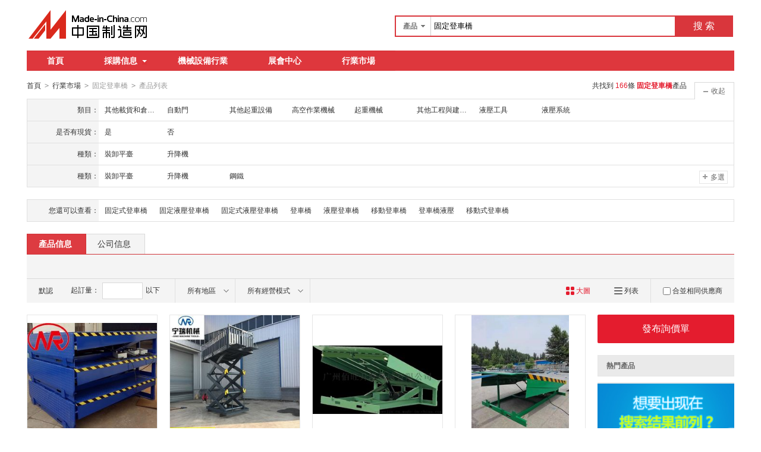

--- FILE ---
content_type: text/html;charset=GBK
request_url: https://big5.made-in-china.com/market/gddcq-1.html
body_size: 26882
content:
<!doctype html>
<html>
 <head> 
  <meta charset="GBK"> 
  <title>固定登車橋|固定登車橋   格|固定登車橋採購-中國制造網固定登車橋行業市場</title> 
  <meta name="Keywords" content="固定登車橋,固定登車橋批發價格,固定登車橋採購,中國制造網"> 
  <meta name="Description" content="固定登車橋批發價格,固定登車橋品牌廠家快速查找。中國制造網是專業的固定登車橋採購價格信息和生產廠家信息查詢平臺,方便採購商快速找到固定登車橋的優質產品和廠家。"> 
  <meta http-equiv="mobile-agent" content="format=html5;url=https://3g.made-in-china.com/chanpin-gddcq-1.html"> 
  <meta http-equiv="Cache-Control" content="no-transform"> 
  <link rel="canonical" href="https://big5.made-in-china.com/market/gddcq-1.html"> 
  <link rel="stylesheet" href="//s.cn.made-in-china.com/oldmiccn/stylemin/industry/prod_hunt_img-0a31a633.css"> 
  <script type="text/javascript" src="//s.cn.made-in-china.com/oldmiccn/script/respond/respond-9cccbcd9.js"></script> 
  <script type="text/javascript" src="//s.cn.made-in-china.com/oldmiccn/script/base/libNew-0ff851dc.js"></script> 
  <link href="//s.cn.made-in-china.com/respond/respond-proxy.html" id="respond-proxy" rel="respond-proxy"> 
  <link href="//cn.made-in-china.com/respond/respond.proxy.gif" id="respond-redirect" rel="respond-redirect"> 
  <script src="//cn.made-in-china.com/respond/respond.proxy.js"></script> 
 </head> 
 <body x="0"> 
  <div id="top_area"></div> 
  <input type="hidden" name="jsAppName" value="oldCn"> 
  <div class="qb-red"> 
   <div class="grid-wide header"> 
    <div class="logo-wrap"> 
     <a class="logo" href="/" title="中國制造網內貿站"> <img alt="中國制造網 專注電子商務 弘揚中國制造" src="/images/logo/logo_n_cn.png"></a> 
    </div> 
    <div class="search"> 
     <div class="search-bar"> 
      <form action="/productdirectory.do" method="get" name="searchForm" id="searchForm"> 
       <input type="hidden" name="subaction" value="hunt"> 
       <input type="hidden" name="mode" value="and"> 
       <input type="hidden" name="style" value="b"> 
       <input type="hidden" name="code" value="EEnxEJQbMJmm" id="code"> 
       <input type="hidden" name="comProvince" value="nolimit" id="comProvince"> 
       <input type="hidden" name="miccnsource" value="1"> 
       <input type="hidden" name="size" value="60"> 
       <div class="search-input"> 
        <div class="search-select" id="searchSelect"> 
         <span class="search-select-btn" id="dropSelected">產品</span> 
         <div class="drop-list" style="" id="dropDown"> 
          <ul class="search-select-list" id="dropDownLst"> 
           <li data-config="{&quot;action&quot;:&quot;/productdirectory.do&quot;,&quot;placeholder&quot;:&quot;輸入產品名稱&quot;,&quot;text&quot;:&quot;產品&quot;,&quot;searchtype&quot;:&quot;0&quot;}" style="display:none"><a href="javascript:void(0)">產品</a> </li> 
           <li data-config="{&quot;action&quot;:&quot;/companysearch.do&quot;,&quot;placeholder&quot;:&quot;輸入公司名稱&quot;,&quot;text&quot;:&quot;公司&quot;,&quot;searchtype&quot;:&quot;2&quot;}"><a href="javascript:void(0)">公司</a></li> 
           <li data-config="{&quot;action&quot;:&quot;https://caigou.cn.made-in-china.com/purchasings/miccn&quot;,&quot;placeholder&quot;:&quot;輸入求購信息&quot;,&quot;text&quot;:&quot;求購&quot;,&quot;searchtype&quot;:&quot;1&quot;}"><a href="javascript:void(0)">求購</a></li> 
          </ul> 
         </div> 
        </div> 
        <input type="text" value="固定登車橋" id="inputWord" name="word" placeholder="輸入產品名稱" class="search-keyword textsuggest" maxlength="30"> 
       </div> 
       <div class="search-btn"> 
        <button type="submit" id="searchBtn">搜 索</button> 
       </div> 
      </form> 
     </div> 
    </div> 
   </div> 
   <div class="wrap wrap-flex"> 
    <div class="nav"> 
     <ul class="nav-main js-nav"> 
      <li class="nav-item"><a href="/">首頁</a></li> 
      <li class="nav-item nav-purchase"> <a href="https://caigou.cn.made-in-china.com/xunjia-1.html" class="sub-item-hd" target="_blank">採購信息<b class="nav-item-arrow"></b></a> 
       <div class="sub-nav"> 
        <a href="https://caigou.cn.made-in-china.com/xunjia-1.html" target="_blank">詢價信息</a> 
        <span class="v-sep">|</span> 
        <a href="https://caigou.cn.made-in-china.com/zhaomu-1.html" target="_blank">招募信息</a> 
        <span class="v-sep">|</span> 
        <a href="https://caigou.cn.made-in-china.com/qiye.html" target="_blank">採購專場</a> 
       </div> </li> 
      <li class="nav-item"><a href="https://jixie.big5.made-in-china.com" target="_blank">機械設備行業</a></li> 
      <li class="nav-item"><a target="_blank" href="https://zhanhui.cn.made-in-china.com/fairs/">展會中心</a></li> 
      <li class="nav-item"> <a href="/shichang/" target="_blank">行業市場</a> </li> 
     </ul> 
    </div> 
   </div> 
   <!--批量發送聯系信--> 
   <div class="fix-msg js-fix-msg" style="display: none;"> 
    <div class="fix-msg-hd"> 
     <h3>批量發送聯系信</h3> 
    </div> 
    <div class="fix-msg-bd js-fix-msg-bd"> 
     <ul class="fix-msg-lst js-msg-lst"> 
     </ul> 
    </div> 
    <div class="fix-msg-ft"> 
     <button class="btn btn-m btn-primary mb10" type="button" id="batchSendMsg">批量發送(<span class="js-pic-num">0</span>)</button> 
     <a class="js-remove-all" href="javascript:void(0)">清空</a> 
    </div> 
   </div> 
   <div class="grid-wide"> 
    <div class="nav-crumb-wrap clear"> 
     <div class="nav-crumb js-catalog"> 
      <a href="/">首頁</a> 
      <b class="direct-arrow">&gt;</b> 
      <a href="/shichang/">行業市場</a> 
      <b class="direct-arrow">&gt;</b> 
      <span>固定登車橋</span> 
      <b class="direct-arrow">&gt;</b> 
      <span>產品列表</span> 
     </div> 
     <div class="search-total mr80" rel="nofollow">
       共找到
      <span class="red">166</span>條
      <h1 class="red js-catcode-name"><strong>固定登車橋</strong></h1>產品 
     </div> 
    </div> 
   </div> 
   <div class="grid-wide industry"> 
    <div class="filter filter-attr " id="propertySearch" data-level="" data-code=""> 
     <input type="hidden" id="oldPropertyValues" name="oldPropertyValues" value=""> 
     <div class="filter-panel"> 
      <dl class="filter-first"> 
       <dt>
        類目：
       </dt> 
       <dd class=""> 
        <ul class="filter-attr-lst one-lst-js"> 
         <li><label><span name="catSearch" data-param="nLNrkmxMDEEQ">其他載貨和倉儲用品</span></label></li> 
         <li><label><span name="catSearch" data-param="JhsAGnmldxEQ">自動門</span></label></li> 
         <li><label><span name="catSearch" data-param="EdDGNJQbFtmx">其他起重設備</span></label></li> 
         <li><label><span name="catSearch" data-param="JdZfpmArDnEQ">高空作業機械</span></label></li> 
         <li><label><span name="catSearch" data-param="EODTwnJUoamQ">起重機械</span></label></li> 
         <li><label><span name="catSearch" data-param="JFZTymnMuEQx">其他工程與建築機械</span></label></li> 
         <li><label><span name="catSearch" data-param="mYNgnxQyDLEJ">液壓工具</span></label></li> 
         <li><label><span name="catSearch" data-param="JDazRnAEecQm">液壓系統</span></label></li> 
        </ul> 
        <div class="switch-outer"> 
        </div> 
       </dd> 
      </dl> 
      <dl> 
       <dt>
        是否有現貨：
       </dt> 
       <dd class=""> 
        <ul class="filter-attr-lst one-lst-js"> 
         <li><label><input type="checkbox" name="checkMore" id="" class="chk" value="nLNrkmxMDEEQ_smEncNjxYJlF_pnGxPSsJRQDX"><span name="propertySearch" data-param="nLNrkmxMDEEQ_smEncNjxYJlF_pnGxPSsJRQDX">是</span></label></li> 
         <li><label><input type="checkbox" name="checkMore" id="" class="chk" value="nLNrkmxMDEEQ_smEncNjxYJlF_rnfQusNEuxHK"><span name="propertySearch" data-param="nLNrkmxMDEEQ_smEncNjxYJlF_rnfQusNEuxHK">否</span></label></li> 
        </ul> 
        <div class="confirm"> 
         <span class="btn btn-s btn-info check-more-js">確定</span> 
         <span class="btn btn-s btn-default cancel-more-js">取消</span> 
        </div> 
        <div class="switch-outer"> 
        </div> 
       </dd> 
      </dl> 
      <dl> 
       <dt>
        種類：
       </dt> 
       <dd class=""> 
        <ul class="filter-attr-lst one-lst-js"> 
         <li><label><input type="checkbox" name="checkMore" id="" class="chk" value="nLNrkmxMDEEQ_LxmJRrgADQId_exQEgVjPFnDJ"><span name="propertySearch" data-param="nLNrkmxMDEEQ_LxmJRrgADQId_exQEgVjPFnDJ">裝卸平臺</span></label></li> 
         <li><label><input type="checkbox" name="checkMore" id="" class="chk" value="nLNrkmxMDEEQ_LxmJRrgADQId_bmQxuqsYFEHn"><span name="propertySearch" data-param="nLNrkmxMDEEQ_LxmJRrgADQId_bmQxuqsYFEHn">升降機</span></label></li> 
        </ul> 
        <div class="confirm"> 
         <span class="btn btn-s btn-info check-more-js">確定</span> 
         <span class="btn btn-s btn-default cancel-more-js">取消</span> 
        </div> 
        <div class="switch-outer"> 
        </div> 
       </dd> 
      </dl> 
      <dl> 
       <dt>
        種類：
       </dt> 
       <dd class=""> 
        <ul class="filter-attr-lst one-lst-js"> 
         <li><label><input type="checkbox" name="checkMore" id="" class="chk" value="nLNrkmxMDEEQ_YJEnlSRbBxDp_pEQxIAKHDJlY"><span name="propertySearch" data-param="nLNrkmxMDEEQ_YJEnlSRbBxDp_pEQxIAKHDJlY">裝卸平臺</span></label></li> 
         <li><label><input type="checkbox" name="checkMore" id="" class="chk" value="nLNrkmxMDEEQ_YJEnlSRbBxDp_pEQniYKDWmlr"><span name="propertySearch" data-param="nLNrkmxMDEEQ_YJEnlSRbBxDp_pEQniYKDWmlr">升降機</span></label></li> 
         <li><label><input type="checkbox" name="checkMore" id="" class="chk" value="nLNrkmxMDEEQ_YJEnlSRbBxDp_oQEnPFslImIx"><span name="propertySearch" data-param="nLNrkmxMDEEQ_YJEnlSRbBxDp_oQEnPFslImIx">鋼鐵</span></label></li> 
        </ul> 
        <div class="confirm"> 
         <span class="btn btn-s btn-info check-more-js">確定</span> 
         <span class="btn btn-s btn-default cancel-more-js">取消</span> 
        </div> 
        <div class="switch-outer"> 
         <span class="btn-switch btn-multi switch-property-js"><i class="icon icon-add-gray"></i>多選</span> 
        </div> 
       </dd> 
      </dl> 
     </div> 
     <span class="filter-switch filter-switch-fold icon-add-js"><i class="icon icon-add-gray"></i>展開</span> 
     <span class="filter-switch filter-switch-unfold icon-plus-js"><i class="icon icon-plus-gray"></i>收起</span> 
     <!-- 更多 --> 
    </div>
    <!-- 屬性篩選結束 --> 
    <div class="filter filter-rec"> 
     <div class="filter-panel"> 
      <dl> 
       <dt>
        您還可以查看：
       </dt> 
       <dd> 
        <ul class="filter-rec-lst"> 
         <li><a href="https://big5.made-in-china.com/market/gdsdcq-1.html" title="固定式登車橋" class="suggestWord" target="_blank">固定式登車橋</a></li> 
         <li><a href="https://big5.made-in-china.com/market/gdyydcq-1.html" title="固定液壓登車橋" class="suggestWord" target="_blank">固定液壓登車橋</a></li> 
         <li><a href="https://big5.made-in-china.com/market/gdsyydcq-1.html" title="固定式液壓登車橋" class="suggestWord" target="_blank">固定式液壓登車橋</a></li> 
         <li><a href="https://big5.made-in-china.com/market/dengcheqiao-1.html" title="登車橋" class="suggestWord" target="_blank">登車橋</a></li> 
         <li><a href="https://big5.made-in-china.com/market/yydcq-1.html" title="液壓登車橋" class="suggestWord" target="_blank">液壓登車橋</a></li> 
         <li><a href="https://big5.made-in-china.com/market/yddcq-1.html" title="移動登車橋" class="suggestWord" target="_blank">移動登車橋</a></li> 
         <li><a href="https://big5.made-in-china.com/market/dengcheqyy-1.html" title="登車橋液壓" class="suggestWord" target="_blank">登車橋液壓</a></li> 
         <li><a href="https://big5.made-in-china.com/market/ydsdcq-1.html" title="移動式登車橋" class="suggestWord" target="_blank">移動式登車橋</a></li> 
        </ul> 
       </dd> 
      </dl> 
     </div> 
    </div> 
    <div class="lst-hd"> 
     <ul class="lst-tab"> 
      <li class="active"><a href="javaScript:void(0);">產品信息</a></li> 
      <li><a href="javascript:submitSearchCompany();">公司信息</a></li> 
     </ul> 
    </div> 
    <!-- 列表過濾--> 
    <div class="lst-filter-wrap" id="multiFilterDiv" rel="nofollow"> 
     <div class="lst-filter clear js-lst-filter" style="border-bottom: 1px solid #d9d9d9"> 
      <div class="lst-item lst-cert" style="border-right: none;">  
      </div> 
     </div> 
     <div class="lst-filter clear"> 
      <div class="lst-item fll lst-normal on" id="restoreSetting">
       默認
       <b></b>
      </div> 
      <div class="lst-item fll pro-moq-set"> 
       <div class="pop-set-box" id="numberTip"> 
        <span>起訂量：</span> 
        <input type="text" maxlength="11" id="qBegin" name="qBegin" value="" class="txt txt-short"> 
        <span>以下</span> 
        <div class="pop-set-ok"> 
         <button class="btn btn-s btn-primary" id="numberOK">確定</button> 
        </div> 
       </div> 
      </div> 
      <ul class="lst-item fll lst-drop-set"> 
       <li class="drop-mini drop-area" id="selectArea"> 
        <div class="drop-hd"> 
         <span class="drop-selected">所有地區</span> 
         <i class="icon icon-arrow-down"></i> 
        </div> 
        <div style="display: none;" class="drop-down" id="selectAreaList"> 
         <div class="drop-area-all"> 
          <span><span id="allArea">所有地區</span></span> 
         </div> 
         <ul class="area-lst"> 
          <li class="areaList"><span class="provinceSpan" data-province="Beijing,Tianjin,Heibei,Shanxi,InnerMongolia">華北</span></li> 
          <li class="areaList"><span class="provinceSpan" data-province="Shandong,Jiangsu,Anhui,Zhejiang,Fujian,Shanghai">華東</span></li> 
          <li class="areaList"><span class="provinceSpan" data-province="Guangdong,Guangxi,Hainan">華南</span></li> 
          <li class="areaList"><span class="provinceSpan" data-province="Sichuan,Yunnan,Guizhou,Tibet,Chongqing">西南</span> </li> 
         </ul> 
         <ul class="drop-area-lst"> 
          <li class="areaList" style="z-index:500"> <span data-province="Tianjin" class="provinceSpan">天津 </span> </li> 
          <li class="areaList" style="z-index:490"> <span data-province="Shanghai" class="provinceSpan">上海 </span> </li> 
          <li class="areaList" style="z-index:480"> <span data-province="Jiangsu" class="provinceSpan">江蘇 <b></b> </span> 
           <div style="display: none;" class="sub-area"> 
            <ul class="sub-area-lst"> 
             <li><span class="cityLi" data-province="Jiangsu" data-city="Jiangsu_Wuxi">無錫市</span></li> 
             <li><span class="cityLi" data-province="Jiangsu" data-city="Jiangsu_Suzhou">蘇州市</span></li> 
            </ul> 
           </div> </li> 
          <li class="areaList" style="z-index:470"> <span data-province="Zhejiang" class="provinceSpan">浙江 <b></b> </span> 
           <div style="display: none;" class="sub-area"> 
            <ul class="sub-area-lst"> 
             <li><span class="cityLi" data-province="Zhejiang" data-city="Zhejiang_Hangzhou">杭州市</span></li> 
            </ul> 
           </div> </li> 
          <li class="areaList" style="z-index:460"> <span data-province="Shandong" class="provinceSpan">山東 <b></b> </span> 
           <div style="display: none;" class="sub-area"> 
            <ul class="sub-area-lst"> 
             <li><span class="cityLi" data-province="Shandong" data-city="Shandong_Jinan">濟南市</span></li> 
            </ul> 
           </div> </li> 
          <li class="areaList" style="z-index:450"> <span data-province="Guangdong" class="provinceSpan">廣東 <b></b> </span> 
           <div style="display: none;" class="sub-area"> 
            <ul class="sub-area-lst"> 
             <li><span class="cityLi" data-province="Guangdong" data-city="Guangdong_Guangzhou">廣州市</span></li> 
             <li><span class="cityLi" data-province="Guangdong" data-city="Guangdong_Foshan">佛山市</span></li> 
            </ul> 
           </div> </li> 
          <li class="areaList" style="z-index:440"> <span data-province="Guangxi" class="provinceSpan">廣西 <b></b> </span> 
           <div style="display: none;" class="sub-area"> 
            <ul class="sub-area-lst"> 
             <li><span class="cityLi" data-province="Guangxi" data-city="Guangxi_Nanning">南寧市</span></li> 
            </ul> 
           </div> </li> 
          <li class="areaList" style="z-index:430"> <span data-province="Sichuan" class="provinceSpan">四川 <b></b> </span> 
           <div style="display: none;" class="sub-area"> 
            <ul class="sub-area-lst"> 
             <li><span class="cityLi" data-province="Sichuan" data-city="Sichuan_Chengdu">成都市</span></li> 
            </ul> 
           </div> </li> 
          <li class="areaList" style="z-index:420"> <span data-province="Yunnan" class="provinceSpan">雲南 <b></b> </span> 
           <div style="display: none;" class="sub-area"> 
            <ul class="sub-area-lst"> 
             <li><span class="cityLi" data-province="Yunnan" data-city="Yunnan_Kunming">昆明市</span></li> 
            </ul> 
           </div> </li> 
         </ul> 
        </div> </li> 
      </ul> 
      <ul class="lst-item fll lst-drop-set"> 
       <li class="drop-mini drop-run" id="selectStyle"> 
        <div class="drop-hd" style="width: 110px"> 
         <span class="drop-selected">所有經營模式</span> 
         <i class="icon icon-arrow-down"></i> 
        </div> 
        <div class="drop-down" id="selectStyleList" style="display:none;"> 
         <ul class="drop-down-lst"> 
          <li><span id="allBusinessMode">所有經營模式</span></li> 
          <li><span class="businessModeLi" data-mode="1">生產制造</span></li> 
          <li><span class="businessModeLi" data-mode="2">貿易批發</span></li> 
         </ul> 
        </div> </li> 
      </ul> 
      <div class="search-float js-float-search" style="display:none;"> 
       <div class="search-input"> 
        <input type="text" class="search-keyword textsuggest js-float-search-text" value="固定登車橋"> 
       </div> 
       <div class="search-btn"> 
        <button id="floatSearchBtn">搜 索</button> 
       </div> 
      </div> 
      <div class="js-float-filter"> 
       <div class="lst-item flr" style="border-right:none;"> 
        <div class="sp-merger"> 
         <label><input type="checkbox" name="merge" id="merge" class="chk">合並相同供應商</label> 
        </div> 
       </div> 
       <div> 
        <a class="lst-item flr mode-lst" title="以列表方式顯示" id="listTable" view_data="1" rel="nofollow"> <i class="icon-prod icon-lst"></i> 列表 </a> 
       </div> 
       <div class="cur red"> 
        <a class="lst-item flr mode-win" title="以大圖方式顯示" id="bigPicTable" view_data="3" rel="nofollow" style="border-right:none;"> <i class="icon-prod icon-win"></i> 大圖 </a> 
       </div> 
      </div> 
     </div> 
    </div> 
    <!-- 皇冠排名 --> 
    <!-- 黃金排名結束 --> 
    <!-- toprank --> 
    <!-- 黃金排名結束 --> 
    <div class="main-flex"> 
     <div class="main"> 
      <ul class="prod-lst clear"> 
       <form method="get" action="/inquiry.do" target="_blank" id="inquiryForm"> 
        <input type="hidden" name="xcase" value="batchInquiry"> 
        <input type="hidden" name="sourceType" value="prod"> 
        <li class="prod-item js-prod-item js-sc-linkProd js-sc-expo" data-icon="1" data-comid="bMlmXiWOAtHh" data-category="2308050000" data-proid="tSyEiwOCLYUV" data-sc="prodId:tSyEiwOCLYUV,comId:bMlmXiWOAtHh,comName: 濟南寧瑞機械設備有限公司"> 
         <div class="prod-item-in"> 
          <div class="prod-pic"> 
           <p class="chk js-chk"> <label for=""> <input type="checkbox" data-key="tSyEiwOCLYUV" name="selectedId" value="tSyEiwOCLYUV"> </label> </p> 
           <div class="sl-vam"> 
            <div class="sl-vam-outer"> 
             <div class="sl-vam-inner"> 
              <a href="https://big5.made-in-china.com/gongying/ningruijixie-tSyEiwOCLYUV.html" target="_blank"> <img style="max-width:218px;max-height:218px" data-original="https://image.cn.made-in-china.com/cnimg/prod_bZ2ZcT924DeR/0/山東固定登車橋-物流碼頭卸貨平臺_270x270.jpg" alt="山東固定登車橋 物流碼頭卸貨平臺"> </a> 
             </div> 
            </div> 
           </div> 
          </div> 
          <!-- 鼠標放上顯示的內容 --> 
          <div class="prod-item-hide"> 
           <div class="price-hide clear"> 
            <span class="price price-def red ml10"> <strong>面議</strong> </span> 
           </div> 
           <div class="co-hide"> 
            <ul class="clear"> 
             <li> <span>會員注冊：</span> <a href="https://big5.made-in-china.com/showroom/ningruijixie-companyinfo.html" target="_blank" rel="nofollow">第 7 年</a> </li> 
             <li> <span>經營模式：</span> <a href="https://big5.made-in-china.com/showroom/ningruijixie-companyinfo.html" target="_blank" rel="nofollow">生產制造</a> </li> 
             <li> <span>成立日期：</span> <a href="https://ningruijixie.cn.made-in-china.com/files-%E6%B5%8E%E5%8D%97%E5%AE%81%E7%91%9E%E6%9C%BA%E6%A2%B0%E8%AE%BE%E5%A4%87%E6%9C%89%E9%99%90%E5%85%AC%E5%8F%B8.html" target="_blank" rel="nofollow">2011-05-19</a> </li> 
             <li> <span>供應產品：</span> <a href="https://big5.made-in-china.com/showroom/ningruijixie-product-list-1.html" target="_blank">685 條</a> </li> 
            </ul> 
           </div> 
          </div> 
         </div> 
         <div class="prod-item-info"> 
          <div class="ope clear"> 
           <span class="price red">面議</span> 
          </div> 
          <div class="tit js-tit"> 
           <a href="https://big5.made-in-china.com/gongying/ningruijixie-tSyEiwOCLYUV.html" target="_blank" class="pro-name" title="山東固定登車橋 物流碼頭卸貨平臺">山東<em>固定登車橋</em> 物流碼頭卸貨平臺</a> 
          </div> 
          <div class="co-info clear"> 
           <a href="https://ningruijixie.cn.made-in-china.com" target="_blank" class="co-name  company-name-js" title="濟南寧瑞機械設備有限公司">濟南寧瑞機械設備有限公司</a> 
           <div class="cert-sign"> 
            <a class="icon icon-id" title="已通過工商注冊信息真實性核實" href="https://ningruijixie.cn.made-in-china.com/files-%E6%B5%8E%E5%8D%97%E5%AE%81%E7%91%9E%E6%9C%BA%E6%A2%B0%E8%AE%BE%E5%A4%87%E6%9C%89%E9%99%90%E5%85%AC%E5%8F%B8.html" target="_blank" rel="nofollow"></a> 
           </div> 
          </div> 
         </div> 
         <div class="prod-item-contact"> 
          <div class="msg"> 
           <span class="icon icon-tm" name="tmLogo" data-comid="bMlmXiWOAtHh_00" data-prodid="tSyEiwOCLYUV" data-source="prodimg_list" data-url="https://webim.trademessenger.com/tm-new/assets/webtm/webtm.html?data=[base64]" title="點此可直接與對方在線諮詢產品、交流洽談"></span> 
           <a class="icon icon-email js-source" href="https://big5.made-in-china.com/sendInquiry/prod_tSyEiwOCLYUV_bMlmXiWOAtHh.html" target="_blank" rel="nofollow"> </a> 
          </div> 
          <span class="gray-light" title="山東省 濟南市">山東省 濟南市</span> 
         </div> </li> 
        <li class="prod-item js-prod-item js-sc-linkProd js-sc-expo" data-icon="1" data-comid="bMlmXiWOAtHh" data-category="2308050000" data-proid="ovynrkIEvYUf" data-sc="prodId:ovynrkIEvYUf,comId:bMlmXiWOAtHh,comName: 濟南寧瑞機械設備有限公司"> 
         <div class="prod-item-in"> 
          <div class="prod-pic"> 
           <p class="chk js-chk"> <label for=""> <input type="checkbox" data-key="ovynrkIEvYUf" name="selectedId" value="ovynrkIEvYUf"> </label> </p> 
           <div class="sl-vam"> 
            <div class="sl-vam-outer"> 
             <div class="sl-vam-inner"> 
              <a href="https://big5.made-in-china.com/gongying/ningruijixie-ovynrkIEvYUf.html" target="_blank"> <img style="max-width:218px;max-height:218px" data-original="https://image.cn.made-in-china.com/cnimg/prod_bZcZ7Ben4yad/0/斜坡液壓固定登車橋卸貨平臺_270x270.jpg" alt="斜坡液壓固定登車橋卸貨平臺"> </a> 
             </div> 
            </div> 
           </div> 
          </div> 
          <!-- 鼠標放上顯示的內容 --> 
          <div class="prod-item-hide"> 
           <div class="price-hide clear"> 
            <span class="price price-def red ml10"> <strong>面議</strong> </span> 
           </div> 
           <div class="co-hide"> 
            <ul class="clear"> 
             <li> <span>會員注冊：</span> <a href="https://big5.made-in-china.com/showroom/ningruijixie-companyinfo.html" target="_blank" rel="nofollow">第 7 年</a> </li> 
             <li> <span>經營模式：</span> <a href="https://big5.made-in-china.com/showroom/ningruijixie-companyinfo.html" target="_blank" rel="nofollow">生產制造</a> </li> 
             <li> <span>成立日期：</span> <a href="https://ningruijixie.cn.made-in-china.com/files-%E6%B5%8E%E5%8D%97%E5%AE%81%E7%91%9E%E6%9C%BA%E6%A2%B0%E8%AE%BE%E5%A4%87%E6%9C%89%E9%99%90%E5%85%AC%E5%8F%B8.html" target="_blank" rel="nofollow">2011-05-19</a> </li> 
             <li> <span>供應產品：</span> <a href="https://big5.made-in-china.com/showroom/ningruijixie-product-list-1.html" target="_blank">685 條</a> </li> 
            </ul> 
           </div> 
          </div> 
         </div> 
         <div class="prod-item-info"> 
          <div class="ope clear"> 
           <span class="price red">面議</span> 
          </div> 
          <div class="tit js-tit"> 
           <a href="https://big5.made-in-china.com/gongying/ningruijixie-ovynrkIEvYUf.html" target="_blank" class="pro-name" title="斜坡液壓固定登車橋卸貨平臺">斜坡液壓<em>固定登車橋</em>卸貨平臺</a> 
          </div> 
          <div class="co-info clear"> 
           <a href="https://ningruijixie.cn.made-in-china.com" target="_blank" class="co-name  company-name-js" title="濟南寧瑞機械設備有限公司">濟南寧瑞機械設備有限公司</a> 
           <div class="cert-sign"> 
            <a class="icon icon-id" title="已通過工商注冊信息真實性核實" href="https://ningruijixie.cn.made-in-china.com/files-%E6%B5%8E%E5%8D%97%E5%AE%81%E7%91%9E%E6%9C%BA%E6%A2%B0%E8%AE%BE%E5%A4%87%E6%9C%89%E9%99%90%E5%85%AC%E5%8F%B8.html" target="_blank" rel="nofollow"></a> 
           </div> 
          </div> 
         </div> 
         <div class="prod-item-contact"> 
          <div class="msg"> 
           <span class="icon icon-tm" name="tmLogo" data-comid="bMlmXiWOAtHh_00" data-prodid="ovynrkIEvYUf" data-source="prodimg_list" data-url="https://webim.trademessenger.com/tm-new/assets/webtm/webtm.html?data=[base64]" title="點此可直接與對方在線諮詢產品、交流洽談"></span> 
           <a class="icon icon-email js-source" href="https://big5.made-in-china.com/sendInquiry/prod_ovynrkIEvYUf_bMlmXiWOAtHh.html" target="_blank" rel="nofollow"> </a> 
          </div> 
          <span class="gray-light" title="山東省 濟南市">山東省 濟南市</span> 
         </div> </li> 
        <li class="prod-item js-prod-item js-sc-linkProd js-sc-expo" data-icon="0" data-comid="GMCxicsVnBhf" data-category="2308050000" data-proid="xbyJhXDCAZpR" data-sc="prodId:xbyJhXDCAZpR,comId:GMCxicsVnBhf,comName: 廣州佰旺升降機械有限公司"> 
         <div class="prod-item-in"> 
          <div class="prod-pic"> 
           <p class="chk js-chk"> <label for=""> <input type="checkbox" data-key="xbyJhXDCAZpR" name="selectedId" value="xbyJhXDCAZpR"> </label> </p> 
           <div class="sl-vam"> 
            <div class="sl-vam-outer"> 
             <div class="sl-vam-inner"> 
              <a href="https://big5.made-in-china.com/gongying/gzbwsjjx-xbyJhXDCAZpR.html" target="_blank"> <img style="max-width:218px;max-height:218px" data-original="https://image.cn.made-in-china.com/cnimg/prod_cdbG0v5qczer/0/登車橋佰旺廠家固定液壓登車橋特點_270x270.jpg" alt="登車橋佰旺廠家固定液壓登車橋特點"> </a> 
             </div> 
            </div> 
           </div> 
          </div> 
          <!-- 鼠標放上顯示的內容 --> 
          <div class="prod-item-hide"> 
           <div class="price-hide clear"> 
            <span class="price price-def red ml10"> <strong>面議</strong> </span> 
           </div> 
           <div class="co-hide"> 
            <ul class="clear"> 
             <li> <span>會員注冊：</span> <a href="https://big5.made-in-china.com/showroom/gzbwsjjx-companyinfo.html" target="_blank" rel="nofollow">第 12 年</a> </li> 
             <li> <span>經營模式：</span> <a href="https://big5.made-in-china.com/showroom/gzbwsjjx-companyinfo.html" target="_blank" rel="nofollow">生產制造</a> </li> 
             <li> <span>成立日期：</span> <a href="https://gzbwsjjx.cn.made-in-china.com/files-%E5%B9%BF%E5%B7%9E%E4%BD%B0%E6%97%BA%E5%8D%87%E9%99%8D%E6%9C%BA%E6%A2%B0%E6%9C%89%E9%99%90%E5%85%AC%E5%8F%B8.html" target="_blank" rel="nofollow">2013-04-22</a> </li> 
             <li> <span>供應產品：</span> <a href="https://big5.made-in-china.com/showroom/gzbwsjjx-product-list-1.html" target="_blank">540 條</a> </li> 
            </ul> 
           </div> 
          </div> 
         </div> 
         <div class="prod-item-info"> 
          <div class="ope clear"> 
           <span class="price red">面議</span> 
          </div> 
          <div class="tit js-tit"> 
           <a href="https://big5.made-in-china.com/gongying/gzbwsjjx-xbyJhXDCAZpR.html" target="_blank" class="pro-name" title="登車橋佰旺廠家固定液壓登車橋特點"><em>登車</em><em>橋</em>佰旺廠家<em>固定</em>液壓<em>登車</em><em>橋</em>特點</a> 
          </div> 
          <div class="co-info clear"> 
           <a href="https://gzbwsjjx.cn.made-in-china.com" target="_blank" class="co-name  company-name-js" title="廣州佰旺升降機械有限公司">廣州佰旺升降機械有限公司</a> 
           <div class="cert-sign"> 
            <a class="icon icon-id" title="已通過工商注冊信息真實性核實" href="https://gzbwsjjx.cn.made-in-china.com/files-%E5%B9%BF%E5%B7%9E%E4%BD%B0%E6%97%BA%E5%8D%87%E9%99%8D%E6%9C%BA%E6%A2%B0%E6%9C%89%E9%99%90%E5%85%AC%E5%8F%B8.html" target="_blank" rel="nofollow"></a> 
           </div> 
          </div> 
         </div> 
         <div class="prod-item-contact"> 
          <div class="msg"> 
           <span class="icon icon-tm" name="tmLogo" data-comid="GMCxicsVnBhf_00" data-prodid="xbyJhXDCAZpR" data-source="prodimg_list" data-url="https://webim.trademessenger.com/tm-new/assets/webtm/webtm.html?data=[base64]" title="點此可直接與對方在線諮詢產品、交流洽談"></span> 
           <a class="icon icon-email js-source" href="https://big5.made-in-china.com/sendInquiry/prod_xbyJhXDCAZpR_GMCxicsVnBhf.html" target="_blank" rel="nofollow"> </a> 
          </div> 
          <span class="gray-light" title="廣東省 廣州市">廣東省 廣州市</span> 
         </div> </li> 
        <li class="prod-item js-prod-item js-sc-linkProd js-sc-expo" data-icon="0" data-comid="FekQCBzKMjWJ" data-category="1909120000" data-proid="iKbxeqdBQkVS" data-sc="prodId:iKbxeqdBQkVS,comId:FekQCBzKMjWJ,comName: 禮安重工機械(山東)有限公司"> 
         <div class="prod-item-in"> 
          <div class="prod-pic"> 
           <p class="chk js-chk"> <label for=""> <input type="checkbox" data-key="iKbxeqdBQkVS" name="selectedId" value="iKbxeqdBQkVS"> </label> </p> 
           <div class="sl-vam"> 
            <div class="sl-vam-outer"> 
             <div class="sl-vam-inner"> 
              <a href="https://big5.made-in-china.com/gongying/xuchuanxing888-iKbxeqdBQkVS.html" target="_blank"> <img style="max-width:218px;max-height:218px" data-original="https://image.cn.made-in-china.com/cnimg/prod_fZ42dS6R0dav/0/固定式登車橋集裝箱卸貨平臺電動液壓登車橋_270x270.jpg" alt="固定式登車橋集裝箱卸貨平臺電動液壓登車橋"> </a> 
             </div> 
            </div> 
           </div> 
          </div> 
          <!-- 鼠標放上顯示的內容 --> 
          <div class="prod-item-hide"> 
           <div class="price-hide clear"> 
            <span class="price price-def red ml10"> <strong>面議</strong> </span> 
           </div> 
           <div class="co-hide"> 
            <ul class="clear"> 
             <li> <span>會員注冊：</span> <a href="https://big5.made-in-china.com/showroom/xuchuanxing888-companyinfo.html" target="_blank" rel="nofollow">第 4 年</a> </li> 
             <li> <span>經營模式：</span> <a href="https://big5.made-in-china.com/showroom/xuchuanxing888-companyinfo.html" target="_blank" rel="nofollow">生產制造</a> </li> 
             <li> <span>成立日期：</span> <a href="https://xuchuanxing888.cn.made-in-china.com/files-%E7%A4%BC%E5%AE%89%E9%87%8D%E5%B7%A5%E6%9C%BA%E6%A2%B0%28%E5%B1%B1%E4%B8%9C%29%E6%9C%89%E9%99%90%E5%85%AC%E5%8F%B8.html" target="_blank" rel="nofollow">2021-07-02</a> </li> 
             <li> <span>供應產品：</span> <a href="https://big5.made-in-china.com/showroom/xuchuanxing888-product-list-1.html" target="_blank">13 條</a> </li> 
            </ul> 
           </div> 
          </div> 
         </div> 
         <div class="prod-item-info"> 
          <div class="ope clear"> 
           <span class="price red">面議</span> 
          </div> 
          <div class="tit js-tit"> 
           <a class="ind-btn blue" href="https://jixie.big5.made-in-china.com" target="_blank">機械</a> 
           <a href="https://big5.made-in-china.com/gongying/xuchuanxing888-iKbxeqdBQkVS.html" target="_blank" class="pro-name" title="固定式登車橋集裝箱卸貨平臺電動液壓登車橋"><em>固定</em>式<em>登車</em><em>橋</em>集裝箱卸貨平臺電動液壓<em>登車</em><em>橋</em></a> 
          </div> 
          <div class="co-info clear"> 
           <a href="https://xuchuanxing888.cn.made-in-china.com" target="_blank" class="co-name  company-name-js" title="禮安重工機械(山東)有限公司">禮安重工機械(山東)有限公司</a> 
           <div class="cert-sign"> 
            <a class="icon icon-id" title="已通過工商注冊信息真實性核實" href="https://xuchuanxing888.cn.made-in-china.com/files-%E7%A4%BC%E5%AE%89%E9%87%8D%E5%B7%A5%E6%9C%BA%E6%A2%B0%28%E5%B1%B1%E4%B8%9C%29%E6%9C%89%E9%99%90%E5%85%AC%E5%8F%B8.html" target="_blank" rel="nofollow"></a> 
           </div> 
          </div> 
         </div> 
         <div class="prod-item-contact"> 
          <div class="msg"> 
           <span class="icon icon-tm" name="tmLogo" data-comid="FekQCBzKMjWJ_00" data-prodid="iKbxeqdBQkVS" data-source="prodimg_list" data-url="https://webim.trademessenger.com/tm-new/assets/webtm/webtm.html?data=[base64]" title="點此可直接與對方在線諮詢產品、交流洽談"></span> 
           <a class="icon icon-email js-source" href="https://big5.made-in-china.com/sendInquiry/prod_iKbxeqdBQkVS_FekQCBzKMjWJ.html" target="_blank" rel="nofollow"> </a> 
          </div> 
          <span class="gray-light" title="山東省 濟南市">山東省 濟南市</span> 
         </div> </li> 
        <li class="prod-item js-prod-item js-sc-linkProd js-sc-expo" data-icon="1" data-comid="bMlmXiWOAtHh" data-category="1909120000" data-proid="LKDEqMtAJYUs" data-sc="prodId:LKDEqMtAJYUs,comId:bMlmXiWOAtHh,comName: 濟南寧瑞機械設備有限公司"> 
         <div class="prod-item-in"> 
          <div class="prod-pic"> 
           <p class="chk js-chk"> <label for=""> <input type="checkbox" data-key="LKDEqMtAJYUs" name="selectedId" value="LKDEqMtAJYUs"> </label> </p> 
           <div class="sl-vam"> 
            <div class="sl-vam-outer"> 
             <div class="sl-vam-inner"> 
              <a href="https://big5.made-in-china.com/gongying/ningruijixie-LKDEqMtAJYUs.html" target="_blank"> <img style="max-width:218px;max-height:218px" data-original="https://image.cn.made-in-china.com/cnimg/prod_3Zcb0h2Sej5p/0/濟南裝卸貨神器-流動式液壓登車橋-電動貨物升降機_270x270.jpg" alt="濟南裝卸貨神器 流動式液壓登車橋 電動貨物升降機"> </a> 
             </div> 
            </div> 
           </div> 
          </div> 
          <!-- 鼠標放上顯示的內容 --> 
          <div class="prod-item-hide"> 
           <div class="price-hide clear"> 
            <span class="price price-def red ml10"> <strong>面議</strong> </span> 
           </div> 
           <div class="co-hide"> 
            <ul class="clear"> 
             <li> <span>會員注冊：</span> <a href="https://big5.made-in-china.com/showroom/ningruijixie-companyinfo.html" target="_blank" rel="nofollow">第 7 年</a> </li> 
             <li> <span>經營模式：</span> <a href="https://big5.made-in-china.com/showroom/ningruijixie-companyinfo.html" target="_blank" rel="nofollow">生產制造</a> </li> 
             <li> <span>成立日期：</span> <a href="https://ningruijixie.cn.made-in-china.com/files-%E6%B5%8E%E5%8D%97%E5%AE%81%E7%91%9E%E6%9C%BA%E6%A2%B0%E8%AE%BE%E5%A4%87%E6%9C%89%E9%99%90%E5%85%AC%E5%8F%B8.html" target="_blank" rel="nofollow">2011-05-19</a> </li> 
             <li> <span>供應產品：</span> <a href="https://big5.made-in-china.com/showroom/ningruijixie-product-list-1.html" target="_blank">685 條</a> </li> 
            </ul> 
           </div> 
          </div> 
         </div> 
         <div class="prod-item-info"> 
          <div class="ope clear"> 
           <span class="price red">面議</span> 
          </div> 
          <div class="tit js-tit"> 
           <a class="ind-btn blue" href="https://jixie.big5.made-in-china.com" target="_blank">機械</a> 
           <a href="https://big5.made-in-china.com/gongying/ningruijixie-LKDEqMtAJYUs.html" target="_blank" class="pro-name" title="濟南裝卸貨神器 流動式液壓登車橋 電動貨物升降機">濟南裝卸貨神器 流動式液壓<em>登車</em><em>橋</em> 電動貨物升降機</a> 
          </div> 
          <div class="co-info clear"> 
           <a href="https://ningruijixie.cn.made-in-china.com" target="_blank" class="co-name  company-name-js" title="濟南寧瑞機械設備有限公司">濟南寧瑞機械設備有限公司</a> 
           <div class="cert-sign"> 
            <a class="icon icon-id" title="已通過工商注冊信息真實性核實" href="https://ningruijixie.cn.made-in-china.com/files-%E6%B5%8E%E5%8D%97%E5%AE%81%E7%91%9E%E6%9C%BA%E6%A2%B0%E8%AE%BE%E5%A4%87%E6%9C%89%E9%99%90%E5%85%AC%E5%8F%B8.html" target="_blank" rel="nofollow"></a> 
           </div> 
          </div> 
         </div> 
         <div class="prod-item-contact"> 
          <div class="msg"> 
           <span class="icon icon-tm" name="tmLogo" data-comid="bMlmXiWOAtHh_00" data-prodid="LKDEqMtAJYUs" data-source="prodimg_list" data-url="https://webim.trademessenger.com/tm-new/assets/webtm/webtm.html?data=[base64]" title="點此可直接與對方在線諮詢產品、交流洽談"></span> 
           <a class="icon icon-email js-source" href="https://big5.made-in-china.com/sendInquiry/prod_LKDEqMtAJYUs_bMlmXiWOAtHh.html" target="_blank" rel="nofollow"> </a> 
          </div> 
          <span class="gray-light" title="山東省 濟南市">山東省 濟南市</span> 
         </div> </li> 
        <li class="prod-item js-prod-item js-sc-linkProd js-sc-expo" data-icon="1" data-comid="bMlmXiWOAtHh" data-category="1909120000" data-proid="CSIQeFtvErpo" data-sc="prodId:CSIQeFtvErpo,comId:bMlmXiWOAtHh,comName: 濟南寧瑞機械設備有限公司"> 
         <div class="prod-item-in"> 
          <div class="prod-pic"> 
           <p class="chk js-chk"> <label for=""> <input type="checkbox" data-key="CSIQeFtvErpo" name="selectedId" value="CSIQeFtvErpo"> </label> </p> 
           <div class="sl-vam"> 
            <div class="sl-vam-outer"> 
             <div class="sl-vam-inner"> 
              <a href="https://big5.made-in-china.com/gongying/ningruijixie-CSIQeFtvErpo.html" target="_blank"> <img style="max-width:218px;max-height:218px" data-original="https://image.cn.made-in-china.com/cnimg/prod_5Z0b3hc81m4d/0/小型移動式登車橋-電動移動式卸貨平臺_270x270.jpg" alt="小型移動式登車橋 電動移動式卸貨平臺"> </a> 
             </div> 
            </div> 
           </div> 
          </div> 
          <!-- 鼠標放上顯示的內容 --> 
          <div class="prod-item-hide"> 
           <div class="price-hide clear"> 
            <span class="price price-def red ml10"> <strong>面議</strong> </span> 
           </div> 
           <div class="co-hide"> 
            <ul class="clear"> 
             <li> <span>會員注冊：</span> <a href="https://big5.made-in-china.com/showroom/ningruijixie-companyinfo.html" target="_blank" rel="nofollow">第 7 年</a> </li> 
             <li> <span>經營模式：</span> <a href="https://big5.made-in-china.com/showroom/ningruijixie-companyinfo.html" target="_blank" rel="nofollow">生產制造</a> </li> 
             <li> <span>成立日期：</span> <a href="https://ningruijixie.cn.made-in-china.com/files-%E6%B5%8E%E5%8D%97%E5%AE%81%E7%91%9E%E6%9C%BA%E6%A2%B0%E8%AE%BE%E5%A4%87%E6%9C%89%E9%99%90%E5%85%AC%E5%8F%B8.html" target="_blank" rel="nofollow">2011-05-19</a> </li> 
             <li> <span>供應產品：</span> <a href="https://big5.made-in-china.com/showroom/ningruijixie-product-list-1.html" target="_blank">685 條</a> </li> 
            </ul> 
           </div> 
          </div> 
         </div> 
         <div class="prod-item-info"> 
          <div class="ope clear"> 
           <span class="price red">面議</span> 
          </div> 
          <div class="tit js-tit"> 
           <a class="ind-btn blue" href="https://jixie.big5.made-in-china.com" target="_blank">機械</a> 
           <a href="https://big5.made-in-china.com/gongying/ningruijixie-CSIQeFtvErpo.html" target="_blank" class="pro-name" title="小型移動式登車橋 電動移動式卸貨平臺">小型移動式<em>登車</em><em>橋</em> 電動移動式卸貨平臺</a> 
          </div> 
          <div class="co-info clear"> 
           <a href="https://ningruijixie.cn.made-in-china.com" target="_blank" class="co-name  company-name-js" title="濟南寧瑞機械設備有限公司">濟南寧瑞機械設備有限公司</a> 
           <div class="cert-sign"> 
            <a class="icon icon-id" title="已通過工商注冊信息真實性核實" href="https://ningruijixie.cn.made-in-china.com/files-%E6%B5%8E%E5%8D%97%E5%AE%81%E7%91%9E%E6%9C%BA%E6%A2%B0%E8%AE%BE%E5%A4%87%E6%9C%89%E9%99%90%E5%85%AC%E5%8F%B8.html" target="_blank" rel="nofollow"></a> 
           </div> 
          </div> 
         </div> 
         <div class="prod-item-contact"> 
          <div class="msg"> 
           <span class="icon icon-tm" name="tmLogo" data-comid="bMlmXiWOAtHh_00" data-prodid="CSIQeFtvErpo" data-source="prodimg_list" data-url="https://webim.trademessenger.com/tm-new/assets/webtm/webtm.html?data=[base64]" title="點此可直接與對方在線諮詢產品、交流洽談"></span> 
           <a class="icon icon-email js-source" href="https://big5.made-in-china.com/sendInquiry/prod_CSIQeFtvErpo_bMlmXiWOAtHh.html" target="_blank" rel="nofollow"> </a> 
          </div> 
          <span class="gray-light" title="山東省 濟南市">山東省 濟南市</span> 
         </div> </li> 
        <li class="prod-item js-prod-item js-sc-linkProd js-sc-expo" data-icon="0" data-comid="PoAxCfZvAskL" data-category="1909120000" data-proid="oSAxHbUdHRkp" data-sc="prodId:oSAxHbUdHRkp,comId:PoAxCfZvAskL,comName: 佛山南工車輛制造有限公司"> 
         <div class="prod-item-in"> 
          <div class="prod-pic"> 
           <p class="chk js-chk"> <label for=""> <input type="checkbox" data-key="oSAxHbUdHRkp" name="selectedId" value="oSAxHbUdHRkp"> </label> </p> 
           <div class="sl-vam"> 
            <div class="sl-vam-outer"> 
             <div class="sl-vam-inner"> 
              <a href="https://big5.made-in-china.com/gongying/fsnangong128-oSAxHbUdHRkp.html" target="_blank"> <img style="max-width:218px;max-height:218px" data-original="https://image.cn.made-in-china.com/cnimg/prod_9daTdK3c647Y/0/佛山-噸液壓移動式登車橋_270x270.jpg" alt="佛山8噸液壓移動式登車橋"> </a> 
             </div> 
            </div> 
           </div> 
          </div> 
          <!-- 鼠標放上顯示的內容 --> 
          <div class="prod-item-hide"> 
           <div class="price-hide clear"> 
            <span class="price price-def red ml10"> <strong>面議</strong> </span> 
           </div> 
           <div class="co-hide"> 
            <ul class="clear"> 
             <li> <span>會員注冊：</span> <a href="https://big5.made-in-china.com/showroom/fsnangong128-companyinfo.html" target="_blank" rel="nofollow">第 9 年</a> </li> 
             <li> <span>經營模式：</span> <a href="https://big5.made-in-china.com/showroom/fsnangong128-companyinfo.html" target="_blank" rel="nofollow">生產制造</a> </li> 
             <li> <span>成立日期：</span> <a href="https://fsnangong128.cn.made-in-china.com/files-%E4%BD%9B%E5%B1%B1%E5%8D%97%E5%B7%A5%E8%BD%A6%E8%BE%86%E5%88%B6%E9%80%A0%E6%9C%89%E9%99%90%E5%85%AC%E5%8F%B8.html" target="_blank" rel="nofollow">2011-10-14</a> </li> 
             <li> <span>供應產品：</span> <a href="https://big5.made-in-china.com/showroom/fsnangong128-product-list-1.html" target="_blank">90 條</a> </li> 
            </ul> 
           </div> 
          </div> 
         </div> 
         <div class="prod-item-info"> 
          <div class="ope clear"> 
           <span class="price red">面議</span> 
          </div> 
          <div class="tit js-tit"> 
           <a class="ind-btn blue" href="https://jixie.big5.made-in-china.com" target="_blank">機械</a> 
           <a href="https://big5.made-in-china.com/gongying/fsnangong128-oSAxHbUdHRkp.html" target="_blank" class="pro-name" title="佛山8噸液壓移動式登車橋">佛山8噸液壓移動式<em>登車</em><em>橋</em></a> 
          </div> 
          <div class="co-info clear"> 
           <a href="https://fsnangong128.cn.made-in-china.com" target="_blank" class="co-name  company-name-js" title="佛山南工車輛制造有限公司">佛山南工車輛制造有限公司</a> 
           <div class="cert-sign"> 
            <a class="icon icon-id" title="已通過工商注冊信息真實性核實" href="https://fsnangong128.cn.made-in-china.com/files-%E4%BD%9B%E5%B1%B1%E5%8D%97%E5%B7%A5%E8%BD%A6%E8%BE%86%E5%88%B6%E9%80%A0%E6%9C%89%E9%99%90%E5%85%AC%E5%8F%B8.html" target="_blank" rel="nofollow"></a> 
           </div> 
          </div> 
         </div> 
         <div class="prod-item-contact"> 
          <div class="msg"> 
           <span class="icon icon-tm" name="tmLogo" data-comid="PoAxCfZvAskL_00" data-prodid="oSAxHbUdHRkp" data-source="prodimg_list" data-url="https://webim.trademessenger.com/tm-new/assets/webtm/webtm.html?data=[base64]" title="點此可直接與對方在線諮詢產品、交流洽談"></span> 
           <a class="icon icon-email js-source" href="https://big5.made-in-china.com/sendInquiry/prod_oSAxHbUdHRkp_PoAxCfZvAskL.html" target="_blank" rel="nofollow"> </a> 
          </div> 
          <span class="gray-light" title="廣東省 佛山市">廣東省 佛山市</span> 
         </div> </li> 
        <li class="prod-item js-prod-item js-sc-linkProd js-sc-expo" data-icon="1" data-comid="bMlmXiWOAtHh" data-category="2308050000" data-proid="rXSndiPOnRUW" data-sc="prodId:rXSndiPOnRUW,comId:bMlmXiWOAtHh,comName: 濟南寧瑞機械設備有限公司"> 
         <div class="prod-item-in"> 
          <div class="prod-pic"> 
           <p class="chk js-chk"> <label for=""> <input type="checkbox" data-key="rXSndiPOnRUW" name="selectedId" value="rXSndiPOnRUW"> </label> </p> 
           <div class="sl-vam"> 
            <div class="sl-vam-outer"> 
             <div class="sl-vam-inner"> 
              <a href="https://big5.made-in-china.com/gongying/ningruijixie-rXSndiPOnRUW.html" target="_blank"> <img style="max-width:218px;max-height:218px" data-original="https://image.cn.made-in-china.com/cnimg/prod_5Z0dd8bm297Z/0/移動式登車橋物流集裝箱裝卸貨平臺鐵路裝卸汽車爬梯_270x270.jpg" alt="移動式登車橋物流集裝箱裝卸貨平臺鐵路裝卸汽車爬梯"> </a> 
             </div> 
            </div> 
           </div> 
          </div> 
          <!-- 鼠標放上顯示的內容 --> 
          <div class="prod-item-hide"> 
           <div class="price-hide clear"> 
            <span class="price price-def red ml10"> <strong>面議</strong> </span> 
           </div> 
           <div class="co-hide"> 
            <ul class="clear"> 
             <li> <span>會員注冊：</span> <a href="https://big5.made-in-china.com/showroom/ningruijixie-companyinfo.html" target="_blank" rel="nofollow">第 7 年</a> </li> 
             <li> <span>經營模式：</span> <a href="https://big5.made-in-china.com/showroom/ningruijixie-companyinfo.html" target="_blank" rel="nofollow">生產制造</a> </li> 
             <li> <span>成立日期：</span> <a href="https://ningruijixie.cn.made-in-china.com/files-%E6%B5%8E%E5%8D%97%E5%AE%81%E7%91%9E%E6%9C%BA%E6%A2%B0%E8%AE%BE%E5%A4%87%E6%9C%89%E9%99%90%E5%85%AC%E5%8F%B8.html" target="_blank" rel="nofollow">2011-05-19</a> </li> 
             <li> <span>供應產品：</span> <a href="https://big5.made-in-china.com/showroom/ningruijixie-product-list-1.html" target="_blank">685 條</a> </li> 
            </ul> 
           </div> 
          </div> 
         </div> 
         <div class="prod-item-info"> 
          <div class="ope clear"> 
           <span class="price red">面議</span> 
          </div> 
          <div class="tit js-tit"> 
           <a href="https://big5.made-in-china.com/gongying/ningruijixie-rXSndiPOnRUW.html" target="_blank" class="pro-name" title="移動式登車橋物流集裝箱裝卸貨平臺鐵路裝卸汽車爬梯">移動式<em>登車</em><em>橋</em>物流集裝箱裝卸貨平臺鐵路裝卸汽車爬梯</a> 
          </div> 
          <div class="co-info clear"> 
           <a href="https://ningruijixie.cn.made-in-china.com" target="_blank" class="co-name  company-name-js" title="濟南寧瑞機械設備有限公司">濟南寧瑞機械設備有限公司</a> 
           <div class="cert-sign"> 
            <a class="icon icon-id" title="已通過工商注冊信息真實性核實" href="https://ningruijixie.cn.made-in-china.com/files-%E6%B5%8E%E5%8D%97%E5%AE%81%E7%91%9E%E6%9C%BA%E6%A2%B0%E8%AE%BE%E5%A4%87%E6%9C%89%E9%99%90%E5%85%AC%E5%8F%B8.html" target="_blank" rel="nofollow"></a> 
           </div> 
          </div> 
         </div> 
         <div class="prod-item-contact"> 
          <div class="msg"> 
           <span class="icon icon-tm" name="tmLogo" data-comid="bMlmXiWOAtHh_00" data-prodid="rXSndiPOnRUW" data-source="prodimg_list" data-url="https://webim.trademessenger.com/tm-new/assets/webtm/webtm.html?data=[base64]" title="點此可直接與對方在線諮詢產品、交流洽談"></span> 
           <a class="icon icon-email js-source" href="https://big5.made-in-china.com/sendInquiry/prod_rXSndiPOnRUW_bMlmXiWOAtHh.html" target="_blank" rel="nofollow"> </a> 
          </div> 
          <span class="gray-light" title="山東省 濟南市">山東省 濟南市</span> 
         </div> </li> 
        <li class="prod-item js-prod-item js-sc-linkProd js-sc-expo" data-icon="1" data-comid="bMlmXiWOAtHh" data-category="2308050000" data-proid="lSBJgnzKgYRN" data-sc="prodId:lSBJgnzKgYRN,comId:bMlmXiWOAtHh,comName: 濟南寧瑞機械設備有限公司"> 
         <div class="prod-item-in"> 
          <div class="prod-pic"> 
           <p class="chk js-chk"> <label for=""> <input type="checkbox" data-key="lSBJgnzKgYRN" name="selectedId" value="lSBJgnzKgYRN"> </label> </p> 
           <div class="sl-vam"> 
            <div class="sl-vam-outer"> 
             <div class="sl-vam-inner"> 
              <a href="https://big5.made-in-china.com/gongying/ningruijixie-lSBJgnzKgYRN.html" target="_blank"> <img style="max-width:218px;max-height:218px" data-original="https://image.cn.made-in-china.com/cnimg/prod_8Z3dcL6z0G5Z/0/貨臺汽車連接升降機-移動液壓登車橋_270x270.jpg" alt="貨臺汽車連接升降機  移動液壓登車橋"> </a> 
             </div> 
            </div> 
           </div> 
          </div> 
          <!-- 鼠標放上顯示的內容 --> 
          <div class="prod-item-hide"> 
           <div class="price-hide clear"> 
            <span class="price price-def red ml10"> <strong>面議</strong> </span> 
           </div> 
           <div class="co-hide"> 
            <ul class="clear"> 
             <li> <span>會員注冊：</span> <a href="https://big5.made-in-china.com/showroom/ningruijixie-companyinfo.html" target="_blank" rel="nofollow">第 7 年</a> </li> 
             <li> <span>經營模式：</span> <a href="https://big5.made-in-china.com/showroom/ningruijixie-companyinfo.html" target="_blank" rel="nofollow">生產制造</a> </li> 
             <li> <span>成立日期：</span> <a href="https://ningruijixie.cn.made-in-china.com/files-%E6%B5%8E%E5%8D%97%E5%AE%81%E7%91%9E%E6%9C%BA%E6%A2%B0%E8%AE%BE%E5%A4%87%E6%9C%89%E9%99%90%E5%85%AC%E5%8F%B8.html" target="_blank" rel="nofollow">2011-05-19</a> </li> 
             <li> <span>供應產品：</span> <a href="https://big5.made-in-china.com/showroom/ningruijixie-product-list-1.html" target="_blank">685 條</a> </li> 
            </ul> 
           </div> 
          </div> 
         </div> 
         <div class="prod-item-info"> 
          <div class="ope clear"> 
           <span class="price red">面議</span> 
          </div> 
          <div class="tit js-tit"> 
           <a href="https://big5.made-in-china.com/gongying/ningruijixie-lSBJgnzKgYRN.html" target="_blank" class="pro-name" title="貨臺汽車連接升降機  移動液壓登車橋">貨臺汽車連接升降機 移動液壓<em>登車</em><em>橋</em></a> 
          </div> 
          <div class="co-info clear"> 
           <a href="https://ningruijixie.cn.made-in-china.com" target="_blank" class="co-name  company-name-js" title="濟南寧瑞機械設備有限公司">濟南寧瑞機械設備有限公司</a> 
           <div class="cert-sign"> 
            <a class="icon icon-id" title="已通過工商注冊信息真實性核實" href="https://ningruijixie.cn.made-in-china.com/files-%E6%B5%8E%E5%8D%97%E5%AE%81%E7%91%9E%E6%9C%BA%E6%A2%B0%E8%AE%BE%E5%A4%87%E6%9C%89%E9%99%90%E5%85%AC%E5%8F%B8.html" target="_blank" rel="nofollow"></a> 
           </div> 
          </div> 
         </div> 
         <div class="prod-item-contact"> 
          <div class="msg"> 
           <span class="icon icon-tm" name="tmLogo" data-comid="bMlmXiWOAtHh_00" data-prodid="lSBJgnzKgYRN" data-source="prodimg_list" data-url="https://webim.trademessenger.com/tm-new/assets/webtm/webtm.html?data=[base64]" title="點此可直接與對方在線諮詢產品、交流洽談"></span> 
           <a class="icon icon-email js-source" href="https://big5.made-in-china.com/sendInquiry/prod_lSBJgnzKgYRN_bMlmXiWOAtHh.html" target="_blank" rel="nofollow"> </a> 
          </div> 
          <span class="gray-light" title="山東省 濟南市">山東省 濟南市</span> 
         </div> </li> 
        <li class="prod-item js-prod-item js-sc-linkProd js-sc-expo" data-icon="0" data-comid="KbqmwuIHfEhd" data-category="2308050000" data-proid="IbMQDOulCaWe" data-sc="prodId:IbMQDOulCaWe,comId:KbqmwuIHfEhd,comName: 蘇州富力寶物流機械有限公司"> 
         <div class="prod-item-in"> 
          <div class="prod-pic"> 
           <p class="chk js-chk"> <label for=""> <input type="checkbox" data-key="IbMQDOulCaWe" name="selectedId" value="IbMQDOulCaWe"> </label> </p> 
           <div class="sl-vam"> 
            <div class="sl-vam-outer"> 
             <div class="sl-vam-inner"> 
              <a href="https://big5.made-in-china.com/gongying/szfulibao-IbMQDOulCaWe.html" target="_blank"> <img style="max-width:218px;max-height:218px" data-original="https://image.cn.made-in-china.com/cnimg/prod_2Z42164H4x2L/0/固定式登車橋-DCQ_270x270.jpg" alt="固定式登車橋 (DCQ6-0.55)"> </a> 
             </div> 
            </div> 
           </div> 
          </div> 
          <!-- 鼠標放上顯示的內容 --> 
          <div class="prod-item-hide"> 
           <div class="price-hide clear"> 
            <span class="price price-def red ml10"> <strong>面議</strong> </span> 
           </div> 
           <div class="co-hide"> 
            <ul class="clear"> 
             <li> <span>會員注冊：</span> <a href="https://big5.made-in-china.com/showroom/szfulibao-companyinfo.html" target="_blank" rel="nofollow">第 21 年</a> </li> 
             <li> <span>經營模式：</span> <a href="https://big5.made-in-china.com/showroom/szfulibao-companyinfo.html" target="_blank" rel="nofollow">生產制造</a> </li> 
             <li> <span>成立日期：</span> <a href="https://szfulibao.cn.made-in-china.com/files-%E8%8B%8F%E5%B7%9E%E5%AF%8C%E5%8A%9B%E5%AE%9D%E7%89%A9%E6%B5%81%E6%9C%BA%E6%A2%B0%E6%9C%89%E9%99%90%E5%85%AC%E5%8F%B8.html" target="_blank" rel="nofollow">2005-03-14</a> </li> 
             <li> <span>供應產品：</span> <a href="https://big5.made-in-china.com/showroom/szfulibao-product-list-1.html" target="_blank">8 條</a> </li> 
            </ul> 
           </div> 
          </div> 
         </div> 
         <div class="prod-item-info"> 
          <div class="ope clear"> 
           <span class="price red">面議</span> 
          </div> 
          <div class="tit js-tit"> 
           <a href="https://big5.made-in-china.com/gongying/szfulibao-IbMQDOulCaWe.html" target="_blank" class="pro-name" title="固定式登車橋 (DCQ6-0.55)"><em>固定</em>式<em>登車</em><em>橋</em> (DCQ6-0.55)</a> 
          </div> 
          <div class="co-info clear"> 
           <a href="https://szfulibao.cn.made-in-china.com" target="_blank" class="co-name  company-name-js" title="蘇州富力寶物流機械有限公司">蘇州富力寶物流機械有限公司</a> 
           <div class="cert-sign"> 
            <a class="icon icon-id" title="已通過工商注冊信息真實性核實" href="https://szfulibao.cn.made-in-china.com/files-%E8%8B%8F%E5%B7%9E%E5%AF%8C%E5%8A%9B%E5%AE%9D%E7%89%A9%E6%B5%81%E6%9C%BA%E6%A2%B0%E6%9C%89%E9%99%90%E5%85%AC%E5%8F%B8.html" target="_blank" rel="nofollow"></a> 
           </div> 
          </div> 
         </div> 
         <div class="prod-item-contact"> 
          <div class="msg"> 
           <span class="icon icon-tm" name="tmLogo" data-comid="KbqmwuIHfEhd_00" data-prodid="IbMQDOulCaWe" data-source="prodimg_list" data-url="https://webim.trademessenger.com/tm-new/assets/webtm/webtm.html?data=[base64]" title="點此可直接與對方在線諮詢產品、交流洽談"></span> 
           <a class="icon icon-email js-source" href="https://big5.made-in-china.com/sendInquiry/prod_IbMQDOulCaWe_KbqmwuIHfEhd.html" target="_blank" rel="nofollow"> </a> 
          </div> 
          <span class="gray-light" title="江蘇省 蘇州市">江蘇省 蘇州市</span> 
         </div> </li> 
        <li class="prod-item js-prod-item js-sc-linkProd js-sc-expo" data-icon="1" data-comid="bMlmXiWOAtHh" data-category="1914080000" data-proid="wvKEFBRufUYV" data-sc="prodId:wvKEFBRufUYV,comId:bMlmXiWOAtHh,comName: 濟南寧瑞機械設備有限公司"> 
         <div class="prod-item-in"> 
          <div class="prod-pic"> 
           <p class="chk js-chk"> <label for=""> <input type="checkbox" data-key="wvKEFBRufUYV" name="selectedId" value="wvKEFBRufUYV"> </label> </p> 
           <div class="sl-vam"> 
            <div class="sl-vam-outer"> 
             <div class="sl-vam-inner"> 
              <a href="https://big5.made-in-china.com/gongying/ningruijixie-wvKEFBRufUYV.html" target="_blank"> <img style="max-width:218px;max-height:218px" data-original="https://image.cn.made-in-china.com/cnimg/prod_9Zbd1K9W8Pc6/0/月臺叉車過橋-物流裝卸貨神器登車橋_270x270.jpg" alt="月臺叉車過橋  物流裝卸貨神器登車橋"> </a> 
             </div> 
            </div> 
           </div> 
          </div> 
          <!-- 鼠標放上顯示的內容 --> 
          <div class="prod-item-hide"> 
           <div class="price-hide clear"> 
            <span class="price price-def red ml10"> <strong>面議</strong> </span> 
           </div> 
           <div class="co-hide"> 
            <ul class="clear"> 
             <li> <span>會員注冊：</span> <a href="https://big5.made-in-china.com/showroom/ningruijixie-companyinfo.html" target="_blank" rel="nofollow">第 7 年</a> </li> 
             <li> <span>經營模式：</span> <a href="https://big5.made-in-china.com/showroom/ningruijixie-companyinfo.html" target="_blank" rel="nofollow">生產制造</a> </li> 
             <li> <span>成立日期：</span> <a href="https://ningruijixie.cn.made-in-china.com/files-%E6%B5%8E%E5%8D%97%E5%AE%81%E7%91%9E%E6%9C%BA%E6%A2%B0%E8%AE%BE%E5%A4%87%E6%9C%89%E9%99%90%E5%85%AC%E5%8F%B8.html" target="_blank" rel="nofollow">2011-05-19</a> </li> 
             <li> <span>供應產品：</span> <a href="https://big5.made-in-china.com/showroom/ningruijixie-product-list-1.html" target="_blank">685 條</a> </li> 
            </ul> 
           </div> 
          </div> 
         </div> 
         <div class="prod-item-info"> 
          <div class="ope clear"> 
           <span class="price red">面議</span> 
          </div> 
          <div class="tit js-tit"> 
           <a class="ind-btn blue" href="https://jixie.big5.made-in-china.com" target="_blank">機械</a> 
           <a href="https://big5.made-in-china.com/gongying/ningruijixie-wvKEFBRufUYV.html" target="_blank" class="pro-name" title="月臺叉車過橋  物流裝卸貨神器登車橋">月臺叉車過<em>橋</em> 物流裝卸貨神器<em>登車</em><em>橋</em></a> 
          </div> 
          <div class="co-info clear"> 
           <a href="https://ningruijixie.cn.made-in-china.com" target="_blank" class="co-name  company-name-js" title="濟南寧瑞機械設備有限公司">濟南寧瑞機械設備有限公司</a> 
           <div class="cert-sign"> 
            <a class="icon icon-id" title="已通過工商注冊信息真實性核實" href="https://ningruijixie.cn.made-in-china.com/files-%E6%B5%8E%E5%8D%97%E5%AE%81%E7%91%9E%E6%9C%BA%E6%A2%B0%E8%AE%BE%E5%A4%87%E6%9C%89%E9%99%90%E5%85%AC%E5%8F%B8.html" target="_blank" rel="nofollow"></a> 
           </div> 
          </div> 
         </div> 
         <div class="prod-item-contact"> 
          <div class="msg"> 
           <span class="icon icon-tm" name="tmLogo" data-comid="bMlmXiWOAtHh_00" data-prodid="wvKEFBRufUYV" data-source="prodimg_list" data-url="https://webim.trademessenger.com/tm-new/assets/webtm/webtm.html?data=[base64]" title="點此可直接與對方在線諮詢產品、交流洽談"></span> 
           <a class="icon icon-email js-source" href="https://big5.made-in-china.com/sendInquiry/prod_wvKEFBRufUYV_bMlmXiWOAtHh.html" target="_blank" rel="nofollow"> </a> 
          </div> 
          <span class="gray-light" title="山東省 濟南市">山東省 濟南市</span> 
         </div> </li> 
        <li class="prod-item js-prod-item js-sc-linkProd js-sc-expo" data-icon="1" data-comid="bMlmXiWOAtHh" data-category="1914080000" data-proid="MKbnGayYVRpx" data-sc="prodId:MKbnGayYVRpx,comId:bMlmXiWOAtHh,comName: 濟南寧瑞機械設備有限公司"> 
         <div class="prod-item-in"> 
          <div class="prod-pic"> 
           <p class="chk js-chk"> <label for=""> <input type="checkbox" data-key="MKbnGayYVRpx" name="selectedId" value="MKbnGayYVRpx"> </label> </p> 
           <div class="sl-vam"> 
            <div class="sl-vam-outer"> 
             <div class="sl-vam-inner"> 
              <a href="https://big5.made-in-china.com/gongying/ningruijixie-MKbnGayYVRpx.html" target="_blank"> <img style="max-width:218px;max-height:218px" data-original="https://image.cn.made-in-china.com/cnimg/prod_6Z7d53fd525G/0/變幅液壓叉車過橋-裝卸貨登車橋-移動登車橋_270x270.jpg" alt="變幅液壓叉車過橋  裝卸貨登車橋  移動登車橋"> </a> 
             </div> 
            </div> 
           </div> 
          </div> 
          <!-- 鼠標放上顯示的內容 --> 
          <div class="prod-item-hide"> 
           <div class="price-hide clear"> 
            <span class="price price-def red ml10"> <strong>面議</strong> </span> 
           </div> 
           <div class="co-hide"> 
            <ul class="clear"> 
             <li> <span>會員注冊：</span> <a href="https://big5.made-in-china.com/showroom/ningruijixie-companyinfo.html" target="_blank" rel="nofollow">第 7 年</a> </li> 
             <li> <span>經營模式：</span> <a href="https://big5.made-in-china.com/showroom/ningruijixie-companyinfo.html" target="_blank" rel="nofollow">生產制造</a> </li> 
             <li> <span>成立日期：</span> <a href="https://ningruijixie.cn.made-in-china.com/files-%E6%B5%8E%E5%8D%97%E5%AE%81%E7%91%9E%E6%9C%BA%E6%A2%B0%E8%AE%BE%E5%A4%87%E6%9C%89%E9%99%90%E5%85%AC%E5%8F%B8.html" target="_blank" rel="nofollow">2011-05-19</a> </li> 
             <li> <span>供應產品：</span> <a href="https://big5.made-in-china.com/showroom/ningruijixie-product-list-1.html" target="_blank">685 條</a> </li> 
            </ul> 
           </div> 
          </div> 
         </div> 
         <div class="prod-item-info"> 
          <div class="ope clear"> 
           <span class="price red">面議</span> 
          </div> 
          <div class="tit js-tit"> 
           <a class="ind-btn blue" href="https://jixie.big5.made-in-china.com" target="_blank">機械</a> 
           <a href="https://big5.made-in-china.com/gongying/ningruijixie-MKbnGayYVRpx.html" target="_blank" class="pro-name" title="變幅液壓叉車過橋  裝卸貨登車橋  移動登車橋">變幅液壓叉車過<em>橋</em> 裝卸貨<em>登車</em><em>橋</em> 移動<em>登車</em><em>橋</em></a> 
          </div> 
          <div class="co-info clear"> 
           <a href="https://ningruijixie.cn.made-in-china.com" target="_blank" class="co-name  company-name-js" title="濟南寧瑞機械設備有限公司">濟南寧瑞機械設備有限公司</a> 
           <div class="cert-sign"> 
            <a class="icon icon-id" title="已通過工商注冊信息真實性核實" href="https://ningruijixie.cn.made-in-china.com/files-%E6%B5%8E%E5%8D%97%E5%AE%81%E7%91%9E%E6%9C%BA%E6%A2%B0%E8%AE%BE%E5%A4%87%E6%9C%89%E9%99%90%E5%85%AC%E5%8F%B8.html" target="_blank" rel="nofollow"></a> 
           </div> 
          </div> 
         </div> 
         <div class="prod-item-contact"> 
          <div class="msg"> 
           <span class="icon icon-tm" name="tmLogo" data-comid="bMlmXiWOAtHh_00" data-prodid="MKbnGayYVRpx" data-source="prodimg_list" data-url="https://webim.trademessenger.com/tm-new/assets/webtm/webtm.html?data=[base64]" title="點此可直接與對方在線諮詢產品、交流洽談"></span> 
           <a class="icon icon-email js-source" href="https://big5.made-in-china.com/sendInquiry/prod_MKbnGayYVRpx_bMlmXiWOAtHh.html" target="_blank" rel="nofollow"> </a> 
          </div> 
          <span class="gray-light" title="山東省 濟南市">山東省 濟南市</span> 
         </div> </li> 
        <li class="prod-item js-prod-item js-sc-linkProd js-sc-expo" data-icon="0" data-comid="PoAxCfZvAskL" data-category="1909120000" data-proid="KBTmzykOAfWc" data-sc="prodId:KBTmzykOAfWc,comId:PoAxCfZvAskL,comName: 佛山南工車輛制造有限公司"> 
         <div class="prod-item-in"> 
          <div class="prod-pic"> 
           <p class="chk js-chk"> <label for=""> <input type="checkbox" data-key="KBTmzykOAfWc" name="selectedId" value="KBTmzykOAfWc"> </label> </p> 
           <div class="sl-vam"> 
            <div class="sl-vam-outer"> 
             <div class="sl-vam-inner"> 
              <a href="https://big5.made-in-china.com/gongying/fsnangong128-KBTmzykOAfWc.html" target="_blank"> <img style="max-width:218px;max-height:218px" data-original="https://image.cn.made-in-china.com/cnimg/prod_2deL4cbK7Y9R/0/T移動式登車橋-南工車輛長年訂制_270x270.jpg" alt="16T移動式登車橋 南工車輛長年訂制"> </a> 
             </div> 
            </div> 
           </div> 
          </div> 
          <!-- 鼠標放上顯示的內容 --> 
          <div class="prod-item-hide"> 
           <div class="price-hide clear"> 
            <span class="price price-def red ml10"> <strong>面議</strong> </span> 
           </div> 
           <div class="co-hide"> 
            <ul class="clear"> 
             <li> <span>會員注冊：</span> <a href="https://big5.made-in-china.com/showroom/fsnangong128-companyinfo.html" target="_blank" rel="nofollow">第 9 年</a> </li> 
             <li> <span>經營模式：</span> <a href="https://big5.made-in-china.com/showroom/fsnangong128-companyinfo.html" target="_blank" rel="nofollow">生產制造</a> </li> 
             <li> <span>成立日期：</span> <a href="https://fsnangong128.cn.made-in-china.com/files-%E4%BD%9B%E5%B1%B1%E5%8D%97%E5%B7%A5%E8%BD%A6%E8%BE%86%E5%88%B6%E9%80%A0%E6%9C%89%E9%99%90%E5%85%AC%E5%8F%B8.html" target="_blank" rel="nofollow">2011-10-14</a> </li> 
             <li> <span>供應產品：</span> <a href="https://big5.made-in-china.com/showroom/fsnangong128-product-list-1.html" target="_blank">90 條</a> </li> 
            </ul> 
           </div> 
          </div> 
         </div> 
         <div class="prod-item-info"> 
          <div class="ope clear"> 
           <span class="price red">面議</span> 
          </div> 
          <div class="tit js-tit"> 
           <a class="ind-btn blue" href="https://jixie.big5.made-in-china.com" target="_blank">機械</a> 
           <a href="https://big5.made-in-china.com/gongying/fsnangong128-KBTmzykOAfWc.html" target="_blank" class="pro-name" title="16T移動式登車橋 南工車輛長年訂制">16T移動式<em>登車</em><em>橋</em> 南工車輛長年訂制</a> 
          </div> 
          <div class="co-info clear"> 
           <a href="https://fsnangong128.cn.made-in-china.com" target="_blank" class="co-name  company-name-js" title="佛山南工車輛制造有限公司">佛山南工車輛制造有限公司</a> 
           <div class="cert-sign"> 
            <a class="icon icon-id" title="已通過工商注冊信息真實性核實" href="https://fsnangong128.cn.made-in-china.com/files-%E4%BD%9B%E5%B1%B1%E5%8D%97%E5%B7%A5%E8%BD%A6%E8%BE%86%E5%88%B6%E9%80%A0%E6%9C%89%E9%99%90%E5%85%AC%E5%8F%B8.html" target="_blank" rel="nofollow"></a> 
           </div> 
          </div> 
         </div> 
         <div class="prod-item-contact"> 
          <div class="msg"> 
           <span class="icon icon-tm" name="tmLogo" data-comid="PoAxCfZvAskL_00" data-prodid="KBTmzykOAfWc" data-source="prodimg_list" data-url="https://webim.trademessenger.com/tm-new/assets/webtm/webtm.html?data=[base64]" title="點此可直接與對方在線諮詢產品、交流洽談"></span> 
           <a class="icon icon-email js-source" href="https://big5.made-in-china.com/sendInquiry/prod_KBTmzykOAfWc_PoAxCfZvAskL.html" target="_blank" rel="nofollow"> </a> 
          </div> 
          <span class="gray-light" title="廣東省 佛山市">廣東省 佛山市</span> 
         </div> </li> 
        <li class="prod-item js-prod-item js-sc-linkProd js-sc-expo" data-icon="0" data-comid="PoAxCfZvAskL" data-category="2308050000" data-proid="KvuxdEcJYAhk" data-sc="prodId:KvuxdEcJYAhk,comId:PoAxCfZvAskL,comName: 佛山南工車輛制造有限公司"> 
         <div class="prod-item-in"> 
          <div class="prod-pic"> 
           <p class="chk js-chk"> <label for=""> <input type="checkbox" data-key="KvuxdEcJYAhk" name="selectedId" value="KvuxdEcJYAhk"> </label> </p> 
           <div class="sl-vam"> 
            <div class="sl-vam-outer"> 
             <div class="sl-vam-inner"> 
              <a href="https://big5.made-in-china.com/gongying/fsnangong128-KvuxdEcJYAhk.html" target="_blank"> <img style="max-width:218px;max-height:218px" data-original="https://image.cn.made-in-china.com/cnimg/prod_6d3McW0Z386q/0/佛山非標訂制移動式登車橋-噸_270x270.jpg" alt="佛山非標訂制移動式登車橋6噸"> </a> 
             </div> 
            </div> 
           </div> 
          </div> 
          <!-- 鼠標放上顯示的內容 --> 
          <div class="prod-item-hide"> 
           <div class="price-hide clear"> 
            <span class="price price-def red ml10"> <strong>面議</strong> </span> 
           </div> 
           <div class="co-hide"> 
            <ul class="clear"> 
             <li> <span>會員注冊：</span> <a href="https://big5.made-in-china.com/showroom/fsnangong128-companyinfo.html" target="_blank" rel="nofollow">第 9 年</a> </li> 
             <li> <span>經營模式：</span> <a href="https://big5.made-in-china.com/showroom/fsnangong128-companyinfo.html" target="_blank" rel="nofollow">生產制造</a> </li> 
             <li> <span>成立日期：</span> <a href="https://fsnangong128.cn.made-in-china.com/files-%E4%BD%9B%E5%B1%B1%E5%8D%97%E5%B7%A5%E8%BD%A6%E8%BE%86%E5%88%B6%E9%80%A0%E6%9C%89%E9%99%90%E5%85%AC%E5%8F%B8.html" target="_blank" rel="nofollow">2011-10-14</a> </li> 
             <li> <span>供應產品：</span> <a href="https://big5.made-in-china.com/showroom/fsnangong128-product-list-1.html" target="_blank">90 條</a> </li> 
            </ul> 
           </div> 
          </div> 
         </div> 
         <div class="prod-item-info"> 
          <div class="ope clear"> 
           <span class="price red">面議</span> 
          </div> 
          <div class="tit js-tit"> 
           <a href="https://big5.made-in-china.com/gongying/fsnangong128-KvuxdEcJYAhk.html" target="_blank" class="pro-name" title="佛山非標訂制移動式登車橋6噸">佛山非標訂制移動式<em>登車</em><em>橋</em>6噸</a> 
          </div> 
          <div class="co-info clear"> 
           <a href="https://fsnangong128.cn.made-in-china.com" target="_blank" class="co-name  company-name-js" title="佛山南工車輛制造有限公司">佛山南工車輛制造有限公司</a> 
           <div class="cert-sign"> 
            <a class="icon icon-id" title="已通過工商注冊信息真實性核實" href="https://fsnangong128.cn.made-in-china.com/files-%E4%BD%9B%E5%B1%B1%E5%8D%97%E5%B7%A5%E8%BD%A6%E8%BE%86%E5%88%B6%E9%80%A0%E6%9C%89%E9%99%90%E5%85%AC%E5%8F%B8.html" target="_blank" rel="nofollow"></a> 
           </div> 
          </div> 
         </div> 
         <div class="prod-item-contact"> 
          <div class="msg"> 
           <span class="icon icon-tm" name="tmLogo" data-comid="PoAxCfZvAskL_00" data-prodid="KvuxdEcJYAhk" data-source="prodimg_list" data-url="https://webim.trademessenger.com/tm-new/assets/webtm/webtm.html?data=[base64]" title="點此可直接與對方在線諮詢產品、交流洽談"></span> 
           <a class="icon icon-email js-source" href="https://big5.made-in-china.com/sendInquiry/prod_KvuxdEcJYAhk_PoAxCfZvAskL.html" target="_blank" rel="nofollow"> </a> 
          </div> 
          <span class="gray-light" title="廣東省 佛山市">廣東省 佛山市</span> 
         </div> </li> 
        <li class="prod-item js-prod-item js-sc-linkProd js-sc-expo" data-icon="0" data-comid="MehmqkoPlCVb" data-category="2308050000" data-proid="hKXJLSOPEcWA" data-sc="prodId:hKXJLSOPEcWA,comId:MehmqkoPlCVb,comName: 成都見田科技有限公司"> 
         <div class="prod-item-in"> 
          <div class="prod-pic"> 
           <p class="chk js-chk"> <label for=""> <input type="checkbox" data-key="hKXJLSOPEcWA" name="selectedId" value="hKXJLSOPEcWA"> </label> </p> 
           <div class="sl-vam"> 
            <div class="sl-vam-outer"> 
             <div class="sl-vam-inner"> 
              <a href="https://big5.made-in-china.com/gongying/jiantian123-hKXJLSOPEcWA.html" target="_blank"> <img style="max-width:218px;max-height:218px" data-original="https://image.cn.made-in-china.com/cnimg/prod_1Z1zbM9H6jdB/0/成都溫江固定式登車橋廠家可定制_270x270.jpg" alt="成都溫江固定式登車橋廠家可定制"> </a> 
             </div> 
            </div> 
           </div> 
          </div> 
          <!-- 鼠標放上顯示的內容 --> 
          <div class="prod-item-hide"> 
           <div class="price-hide clear"> 
            <span class="price price-def red ml10"> <strong>面議</strong> </span> 
           </div> 
           <div class="co-hide"> 
            <ul class="clear"> 
             <li> <span>會員注冊：</span> <a href="https://big5.made-in-china.com/showroom/jiantian123-companyinfo.html" target="_blank" rel="nofollow">第 2 年</a> </li> 
             <li> <span>經營模式：</span> <a href="https://big5.made-in-china.com/showroom/jiantian123-companyinfo.html" target="_blank" rel="nofollow">生產制造</a> </li> 
             <li> <span>成立日期：</span> <a href="https://jiantian123.cn.made-in-china.com/files-%E6%88%90%E9%83%BD%E8%A7%81%E7%94%B0%E7%A7%91%E6%8A%80%E6%9C%89%E9%99%90%E5%85%AC%E5%8F%B8.html" target="_blank" rel="nofollow">2013-10-29</a> </li> 
             <li> <span>供應產品：</span> <a href="https://big5.made-in-china.com/showroom/jiantian123-product-list-1.html" target="_blank">7 條</a> </li> 
            </ul> 
           </div> 
          </div> 
         </div> 
         <div class="prod-item-info"> 
          <div class="ope clear"> 
           <span class="price red">面議</span> 
          </div> 
          <div class="tit js-tit"> 
           <a href="https://big5.made-in-china.com/gongying/jiantian123-hKXJLSOPEcWA.html" target="_blank" class="pro-name" title="成都溫江固定式登車橋廠家可定制">成都溫江<em>固定</em>式<em>登車</em><em>橋</em>廠家可定制</a> 
          </div> 
          <div class="co-info clear"> 
           <a href="https://jiantian123.cn.made-in-china.com" target="_blank" class="co-name  company-name-js" title="成都見田科技有限公司">成都見田科技有限公司</a> 
           <div class="cert-sign"> 
            <a class="icon icon-id" title="已通過工商注冊信息真實性核實" href="https://jiantian123.cn.made-in-china.com/files-%E6%88%90%E9%83%BD%E8%A7%81%E7%94%B0%E7%A7%91%E6%8A%80%E6%9C%89%E9%99%90%E5%85%AC%E5%8F%B8.html" target="_blank" rel="nofollow"></a> 
           </div> 
          </div> 
         </div> 
         <div class="prod-item-contact"> 
          <div class="msg"> 
           <span class="icon icon-tm" name="tmLogo" data-comid="MehmqkoPlCVb_00" data-prodid="hKXJLSOPEcWA" data-source="prodimg_list" data-url="https://webim.trademessenger.com/tm-new/assets/webtm/webtm.html?data=[base64]" title="點此可直接與對方在線諮詢產品、交流洽談"></span> 
           <a class="icon icon-email js-source" href="https://big5.made-in-china.com/sendInquiry/prod_hKXJLSOPEcWA_MehmqkoPlCVb.html" target="_blank" rel="nofollow"> </a> 
          </div> 
          <span class="gray-light" title="四川省 成都市">四川省 成都市</span> 
         </div> </li> 
        <li class="prod-item js-prod-item js-sc-linkProd js-sc-expo" data-icon="0" data-comid="LoUQgqCPEBVO" data-category="1909080000" data-proid="JbHQYRSuJkpw" data-sc="prodId:JbHQYRSuJkpw,comId:LoUQgqCPEBVO,comName: 杭州新九恆機電有限公司"> 
         <div class="prod-item-in"> 
          <div class="prod-pic"> 
           <p class="chk js-chk"> <label for=""> <input type="checkbox" data-key="JbHQYRSuJkpw" name="selectedId" value="JbHQYRSuJkpw"> </label> </p> 
           <div class="sl-vam"> 
            <div class="sl-vam-outer"> 
             <div class="sl-vam-inner"> 
              <a href="https://big5.made-in-china.com/gongying/gzjd153-JbHQYRSuJkpw.html" target="_blank"> <img style="max-width:218px;max-height:218px" data-original="https://image.cn.made-in-china.com/cnimg/prod_1d9B9JcfaV4T/0/移動式液壓登車橋-移動式液壓登高車_270x270.jpg" alt="移動式液壓登車橋|移動式液壓登高車"> </a> 
             </div> 
            </div> 
           </div> 
          </div> 
          <!-- 鼠標放上顯示的內容 --> 
          <div class="prod-item-hide"> 
           <div class="price-hide clear"> 
            <span class="price price-def red ml10"> <strong>面議</strong> </span> 
           </div> 
           <div class="co-hide"> 
            <ul class="clear"> 
             <li> <span>會員注冊：</span> <a href="https://big5.made-in-china.com/showroom/gzjd153-companyinfo.html" target="_blank" rel="nofollow">第 14 年</a> </li> 
             <li> <span>經營模式：</span> <a href="https://big5.made-in-china.com/showroom/gzjd153-companyinfo.html" target="_blank" rel="nofollow">貿易批發</a> </li> 
             <li> <span>成立日期：</span> <a href="https://gzjd153.cn.made-in-china.com/files-%E6%9D%AD%E5%B7%9E%E6%96%B0%E4%B9%9D%E6%81%92%E6%9C%BA%E7%94%B5%E6%9C%89%E9%99%90%E5%85%AC%E5%8F%B8.html" target="_blank" rel="nofollow">2013-11-07</a> </li> 
             <li> <span>供應產品：</span> <a href="https://big5.made-in-china.com/showroom/gzjd153-product-list-1.html" target="_blank">50 條</a> </li> 
            </ul> 
           </div> 
          </div> 
         </div> 
         <div class="prod-item-info"> 
          <div class="ope clear"> 
           <span class="price red">面議</span> 
          </div> 
          <div class="tit js-tit"> 
           <a class="ind-btn blue" href="https://jixie.big5.made-in-china.com" target="_blank">機械</a> 
           <a href="https://big5.made-in-china.com/gongying/gzjd153-JbHQYRSuJkpw.html" target="_blank" class="pro-name" title="移動式液壓登車橋|移動式液壓登高車">移動式液壓<em>登車</em><em>橋</em>|移動式液壓登高車</a> 
          </div> 
          <div class="co-info clear"> 
           <a href="https://gzjd153.cn.made-in-china.com" target="_blank" class="co-name  company-name-js" title="杭州新九恆機電有限公司">杭州新九恆機電有限公司</a> 
           <div class="cert-sign"> 
            <a class="icon icon-id" title="已通過工商注冊信息真實性核實" href="https://gzjd153.cn.made-in-china.com/files-%E6%9D%AD%E5%B7%9E%E6%96%B0%E4%B9%9D%E6%81%92%E6%9C%BA%E7%94%B5%E6%9C%89%E9%99%90%E5%85%AC%E5%8F%B8.html" target="_blank" rel="nofollow"></a> 
           </div> 
          </div> 
         </div> 
         <div class="prod-item-contact"> 
          <div class="msg"> 
           <span class="icon icon-tm" name="tmLogo" data-comid="LoUQgqCPEBVO_00" data-prodid="JbHQYRSuJkpw" data-source="prodimg_list" data-url="https://webim.trademessenger.com/tm-new/assets/webtm/webtm.html?data=[base64]" title="點此可直接與對方在線諮詢產品、交流洽談"></span> 
           <a class="icon icon-email js-source" href="https://big5.made-in-china.com/sendInquiry/prod_JbHQYRSuJkpw_LoUQgqCPEBVO.html" target="_blank" rel="nofollow"> </a> 
          </div> 
          <span class="gray-light" title="浙江省 杭州市">浙江省 杭州市</span> 
         </div> </li> 
        <li class="prod-item js-prod-item js-sc-linkProd js-sc-expo" data-icon="0" data-comid="LoUQgqCPEBVO" data-category="1909080000" data-proid="ZbHEUdBoMVrC" data-sc="prodId:ZbHEUdBoMVrC,comId:LoUQgqCPEBVO,comName: 杭州新九恆機電有限公司"> 
         <div class="prod-item-in"> 
          <div class="prod-pic"> 
           <p class="chk js-chk"> <label for=""> <input type="checkbox" data-key="ZbHEUdBoMVrC" name="selectedId" value="ZbHEUdBoMVrC"> </label> </p> 
           <div class="sl-vam"> 
            <div class="sl-vam-outer"> 
             <div class="sl-vam-inner"> 
              <a href="https://big5.made-in-china.com/gongying/gzjd153-ZbHEUdBoMVrC.html" target="_blank"> <img style="max-width:218px;max-height:218px" data-original="https://image.cn.made-in-china.com/cnimg/prod_0ddBcJbf8D7s/0/固定式液壓登車橋-固定式液壓登高車_270x270.jpg" alt="固定式液壓登車橋|固定式液壓登高車"> </a> 
             </div> 
            </div> 
           </div> 
          </div> 
          <!-- 鼠標放上顯示的內容 --> 
          <div class="prod-item-hide"> 
           <div class="price-hide clear"> 
            <span class="price price-def red ml10"> <strong>面議</strong> </span> 
           </div> 
           <div class="co-hide"> 
            <ul class="clear"> 
             <li> <span>會員注冊：</span> <a href="https://big5.made-in-china.com/showroom/gzjd153-companyinfo.html" target="_blank" rel="nofollow">第 14 年</a> </li> 
             <li> <span>經營模式：</span> <a href="https://big5.made-in-china.com/showroom/gzjd153-companyinfo.html" target="_blank" rel="nofollow">貿易批發</a> </li> 
             <li> <span>成立日期：</span> <a href="https://gzjd153.cn.made-in-china.com/files-%E6%9D%AD%E5%B7%9E%E6%96%B0%E4%B9%9D%E6%81%92%E6%9C%BA%E7%94%B5%E6%9C%89%E9%99%90%E5%85%AC%E5%8F%B8.html" target="_blank" rel="nofollow">2013-11-07</a> </li> 
             <li> <span>供應產品：</span> <a href="https://big5.made-in-china.com/showroom/gzjd153-product-list-1.html" target="_blank">50 條</a> </li> 
            </ul> 
           </div> 
          </div> 
         </div> 
         <div class="prod-item-info"> 
          <div class="ope clear"> 
           <span class="price red">面議</span> 
          </div> 
          <div class="tit js-tit"> 
           <a class="ind-btn blue" href="https://jixie.big5.made-in-china.com" target="_blank">機械</a> 
           <a href="https://big5.made-in-china.com/gongying/gzjd153-ZbHEUdBoMVrC.html" target="_blank" class="pro-name" title="固定式液壓登車橋|固定式液壓登高車"><em>固定</em>式液壓<em>登車</em><em>橋</em>|<em>固定</em>式液壓登高車</a> 
          </div> 
          <div class="co-info clear"> 
           <a href="https://gzjd153.cn.made-in-china.com" target="_blank" class="co-name  company-name-js" title="杭州新九恆機電有限公司">杭州新九恆機電有限公司</a> 
           <div class="cert-sign"> 
            <a class="icon icon-id" title="已通過工商注冊信息真實性核實" href="https://gzjd153.cn.made-in-china.com/files-%E6%9D%AD%E5%B7%9E%E6%96%B0%E4%B9%9D%E6%81%92%E6%9C%BA%E7%94%B5%E6%9C%89%E9%99%90%E5%85%AC%E5%8F%B8.html" target="_blank" rel="nofollow"></a> 
           </div> 
          </div> 
         </div> 
         <div class="prod-item-contact"> 
          <div class="msg"> 
           <span class="icon icon-tm" name="tmLogo" data-comid="LoUQgqCPEBVO_00" data-prodid="ZbHEUdBoMVrC" data-source="prodimg_list" data-url="https://webim.trademessenger.com/tm-new/assets/webtm/webtm.html?data=[base64]" title="點此可直接與對方在線諮詢產品、交流洽談"></span> 
           <a class="icon icon-email js-source" href="https://big5.made-in-china.com/sendInquiry/prod_ZbHEUdBoMVrC_LoUQgqCPEBVO.html" target="_blank" rel="nofollow"> </a> 
          </div> 
          <span class="gray-light" title="浙江省 杭州市">浙江省 杭州市</span> 
         </div> </li> 
        <li class="prod-item js-prod-item js-sc-linkProd js-sc-expo" data-icon="1" data-comid="bMlmXiWOAtHh" data-category="2308050000" data-proid="OKjxpNDrbURY" data-sc="prodId:OKjxpNDrbURY,comId:bMlmXiWOAtHh,comName: 濟南寧瑞機械設備有限公司"> 
         <div class="prod-item-in"> 
          <div class="prod-pic"> 
           <p class="chk js-chk"> <label for=""> <input type="checkbox" data-key="OKjxpNDrbURY" name="selectedId" value="OKjxpNDrbURY"> </label> </p> 
           <div class="sl-vam"> 
            <div class="sl-vam-outer"> 
             <div class="sl-vam-inner"> 
              <a href="https://big5.made-in-china.com/gongying/ningruijixie-OKjxpNDrbURY.html" target="_blank"> <img style="max-width:218px;max-height:218px" data-original="https://image.cn.made-in-china.com/cnimg/prod_dZ6ZeB3FeWaV/0/集裝箱液壓卸貨平臺-液壓固定登車橋_270x270.jpg" alt="集裝箱液壓卸貨平臺  液壓固定登車橋"> </a> 
             </div> 
            </div> 
           </div> 
          </div> 
          <!-- 鼠標放上顯示的內容 --> 
          <div class="prod-item-hide"> 
           <div class="price-hide clear"> 
            <span class="price price-def red ml10"> <strong>面議</strong> </span> 
           </div> 
           <div class="co-hide"> 
            <ul class="clear"> 
             <li> <span>會員注冊：</span> <a href="https://big5.made-in-china.com/showroom/ningruijixie-companyinfo.html" target="_blank" rel="nofollow">第 7 年</a> </li> 
             <li> <span>經營模式：</span> <a href="https://big5.made-in-china.com/showroom/ningruijixie-companyinfo.html" target="_blank" rel="nofollow">生產制造</a> </li> 
             <li> <span>成立日期：</span> <a href="https://ningruijixie.cn.made-in-china.com/files-%E6%B5%8E%E5%8D%97%E5%AE%81%E7%91%9E%E6%9C%BA%E6%A2%B0%E8%AE%BE%E5%A4%87%E6%9C%89%E9%99%90%E5%85%AC%E5%8F%B8.html" target="_blank" rel="nofollow">2011-05-19</a> </li> 
             <li> <span>供應產品：</span> <a href="https://big5.made-in-china.com/showroom/ningruijixie-product-list-1.html" target="_blank">685 條</a> </li> 
            </ul> 
           </div> 
          </div> 
         </div> 
         <div class="prod-item-info"> 
          <div class="ope clear"> 
           <span class="price red">面議</span> 
          </div> 
          <div class="tit js-tit"> 
           <a href="https://big5.made-in-china.com/gongying/ningruijixie-OKjxpNDrbURY.html" target="_blank" class="pro-name" title="集裝箱液壓卸貨平臺  液壓固定登車橋">集裝箱液壓卸貨平臺 液壓<em>固定登車橋</em></a> 
          </div> 
          <div class="co-info clear"> 
           <a href="https://ningruijixie.cn.made-in-china.com" target="_blank" class="co-name  company-name-js" title="濟南寧瑞機械設備有限公司">濟南寧瑞機械設備有限公司</a> 
           <div class="cert-sign"> 
            <a class="icon icon-id" title="已通過工商注冊信息真實性核實" href="https://ningruijixie.cn.made-in-china.com/files-%E6%B5%8E%E5%8D%97%E5%AE%81%E7%91%9E%E6%9C%BA%E6%A2%B0%E8%AE%BE%E5%A4%87%E6%9C%89%E9%99%90%E5%85%AC%E5%8F%B8.html" target="_blank" rel="nofollow"></a> 
           </div> 
          </div> 
         </div> 
         <div class="prod-item-contact"> 
          <div class="msg"> 
           <span class="icon icon-tm" name="tmLogo" data-comid="bMlmXiWOAtHh_00" data-prodid="OKjxpNDrbURY" data-source="prodimg_list" data-url="https://webim.trademessenger.com/tm-new/assets/webtm/webtm.html?data=[base64]" title="點此可直接與對方在線諮詢產品、交流洽談"></span> 
           <a class="icon icon-email js-source" href="https://big5.made-in-china.com/sendInquiry/prod_OKjxpNDrbURY_bMlmXiWOAtHh.html" target="_blank" rel="nofollow"> </a> 
          </div> 
          <span class="gray-light" title="山東省 濟南市">山東省 濟南市</span> 
         </div> </li> 
        <li class="prod-item js-prod-item js-sc-linkProd js-sc-expo" data-icon="1" data-comid="bMlmXiWOAtHh" data-category="2308050000" data-proid="dXlJaiTEVRrW" data-sc="prodId:dXlJaiTEVRrW,comId:bMlmXiWOAtHh,comName: 濟南寧瑞機械設備有限公司"> 
         <div class="prod-item-in"> 
          <div class="prod-pic"> 
           <p class="chk js-chk"> <label for=""> <input type="checkbox" data-key="dXlJaiTEVRrW" name="selectedId" value="dXlJaiTEVRrW"> </label> </p> 
           <div class="sl-vam"> 
            <div class="sl-vam-outer"> 
             <div class="sl-vam-inner"> 
              <a href="https://big5.made-in-china.com/gongying/ningruijixie-dXlJaiTEVRrW.html" target="_blank"> <img style="max-width:218px;max-height:218px" data-original="https://image.cn.made-in-china.com/cnimg/prod_aZ7b2d5B1d9K/0/物流卸貨平臺-機械式固定登車橋-載貨登車橋_270x270.jpg" alt="物流卸貨平臺 機械式固定登車橋 載貨登車橋"> </a> 
             </div> 
            </div> 
           </div> 
          </div> 
          <!-- 鼠標放上顯示的內容 --> 
          <div class="prod-item-hide"> 
           <div class="price-hide clear"> 
            <span class="price price-def red ml10"> <strong>面議</strong> </span> 
           </div> 
           <div class="co-hide"> 
            <ul class="clear"> 
             <li> <span>會員注冊：</span> <a href="https://big5.made-in-china.com/showroom/ningruijixie-companyinfo.html" target="_blank" rel="nofollow">第 7 年</a> </li> 
             <li> <span>經營模式：</span> <a href="https://big5.made-in-china.com/showroom/ningruijixie-companyinfo.html" target="_blank" rel="nofollow">生產制造</a> </li> 
             <li> <span>成立日期：</span> <a href="https://ningruijixie.cn.made-in-china.com/files-%E6%B5%8E%E5%8D%97%E5%AE%81%E7%91%9E%E6%9C%BA%E6%A2%B0%E8%AE%BE%E5%A4%87%E6%9C%89%E9%99%90%E5%85%AC%E5%8F%B8.html" target="_blank" rel="nofollow">2011-05-19</a> </li> 
             <li> <span>供應產品：</span> <a href="https://big5.made-in-china.com/showroom/ningruijixie-product-list-1.html" target="_blank">685 條</a> </li> 
            </ul> 
           </div> 
          </div> 
         </div> 
         <div class="prod-item-info"> 
          <div class="ope clear"> 
           <span class="price red">面議</span> 
          </div> 
          <div class="tit js-tit"> 
           <a href="https://big5.made-in-china.com/gongying/ningruijixie-dXlJaiTEVRrW.html" target="_blank" class="pro-name" title="物流卸貨平臺 機械式固定登車橋 載貨登車橋">物流卸貨平臺 機械式<em>固定登車橋</em> 載貨<em>登車</em><em>橋</em></a> 
          </div> 
          <div class="co-info clear"> 
           <a href="https://ningruijixie.cn.made-in-china.com" target="_blank" class="co-name  company-name-js" title="濟南寧瑞機械設備有限公司">濟南寧瑞機械設備有限公司</a> 
           <div class="cert-sign"> 
            <a class="icon icon-id" title="已通過工商注冊信息真實性核實" href="https://ningruijixie.cn.made-in-china.com/files-%E6%B5%8E%E5%8D%97%E5%AE%81%E7%91%9E%E6%9C%BA%E6%A2%B0%E8%AE%BE%E5%A4%87%E6%9C%89%E9%99%90%E5%85%AC%E5%8F%B8.html" target="_blank" rel="nofollow"></a> 
           </div> 
          </div> 
         </div> 
         <div class="prod-item-contact"> 
          <div class="msg"> 
           <span class="icon icon-tm" name="tmLogo" data-comid="bMlmXiWOAtHh_00" data-prodid="dXlJaiTEVRrW" data-source="prodimg_list" data-url="https://webim.trademessenger.com/tm-new/assets/webtm/webtm.html?data=[base64]" title="點此可直接與對方在線諮詢產品、交流洽談"></span> 
           <a class="icon icon-email js-source" href="https://big5.made-in-china.com/sendInquiry/prod_dXlJaiTEVRrW_bMlmXiWOAtHh.html" target="_blank" rel="nofollow"> </a> 
          </div> 
          <span class="gray-light" title="山東省 濟南市">山東省 濟南市</span> 
         </div> </li> 
        <li class="prod-item js-prod-item js-sc-linkProd js-sc-expo" data-icon="1" data-comid="bMlmXiWOAtHh" data-category="2308050000" data-proid="rvSnOKLoCpUz" data-sc="prodId:rvSnOKLoCpUz,comId:bMlmXiWOAtHh,comName: 濟南寧瑞機械設備有限公司"> 
         <div class="prod-item-in"> 
          <div class="prod-pic"> 
           <p class="chk js-chk"> <label for=""> <input type="checkbox" data-key="rvSnOKLoCpUz" name="selectedId" value="rvSnOKLoCpUz"> </label> </p> 
           <div class="sl-vam"> 
            <div class="sl-vam-outer"> 
             <div class="sl-vam-inner"> 
              <a href="https://big5.made-in-china.com/gongying/ningruijixie-rvSnOKLoCpUz.html" target="_blank"> <img style="max-width:218px;max-height:218px" data-original="https://image.cn.made-in-china.com/cnimg/prod_cZbdb84MfNdP/0/固定登車橋汽車尾板-倉儲物流集裝箱裝卸貨平臺_270x270.jpg" alt="固定登車橋汽車尾板 倉儲物流集裝箱裝卸貨平臺"> </a> 
             </div> 
            </div> 
           </div> 
          </div> 
          <!-- 鼠標放上顯示的內容 --> 
          <div class="prod-item-hide"> 
           <div class="price-hide clear"> 
            <span class="price price-def red ml10"> <strong>面議</strong> </span> 
           </div> 
           <div class="co-hide"> 
            <ul class="clear"> 
             <li> <span>會員注冊：</span> <a href="https://big5.made-in-china.com/showroom/ningruijixie-companyinfo.html" target="_blank" rel="nofollow">第 7 年</a> </li> 
             <li> <span>經營模式：</span> <a href="https://big5.made-in-china.com/showroom/ningruijixie-companyinfo.html" target="_blank" rel="nofollow">生產制造</a> </li> 
             <li> <span>成立日期：</span> <a href="https://ningruijixie.cn.made-in-china.com/files-%E6%B5%8E%E5%8D%97%E5%AE%81%E7%91%9E%E6%9C%BA%E6%A2%B0%E8%AE%BE%E5%A4%87%E6%9C%89%E9%99%90%E5%85%AC%E5%8F%B8.html" target="_blank" rel="nofollow">2011-05-19</a> </li> 
             <li> <span>供應產品：</span> <a href="https://big5.made-in-china.com/showroom/ningruijixie-product-list-1.html" target="_blank">685 條</a> </li> 
            </ul> 
           </div> 
          </div> 
         </div> 
         <div class="prod-item-info"> 
          <div class="ope clear"> 
           <span class="price red">面議</span> 
          </div> 
          <div class="tit js-tit"> 
           <a href="https://big5.made-in-china.com/gongying/ningruijixie-rvSnOKLoCpUz.html" target="_blank" class="pro-name" title="固定登車橋汽車尾板 倉儲物流集裝箱裝卸貨平臺"><em>固定登車橋</em>汽車尾板 倉儲物流集裝箱裝卸貨平臺</a> 
          </div> 
          <div class="co-info clear"> 
           <a href="https://ningruijixie.cn.made-in-china.com" target="_blank" class="co-name  company-name-js" title="濟南寧瑞機械設備有限公司">濟南寧瑞機械設備有限公司</a> 
           <div class="cert-sign"> 
            <a class="icon icon-id" title="已通過工商注冊信息真實性核實" href="https://ningruijixie.cn.made-in-china.com/files-%E6%B5%8E%E5%8D%97%E5%AE%81%E7%91%9E%E6%9C%BA%E6%A2%B0%E8%AE%BE%E5%A4%87%E6%9C%89%E9%99%90%E5%85%AC%E5%8F%B8.html" target="_blank" rel="nofollow"></a> 
           </div> 
          </div> 
         </div> 
         <div class="prod-item-contact"> 
          <div class="msg"> 
           <span class="icon icon-tm" name="tmLogo" data-comid="bMlmXiWOAtHh_00" data-prodid="rvSnOKLoCpUz" data-source="prodimg_list" data-url="https://webim.trademessenger.com/tm-new/assets/webtm/webtm.html?data=[base64]" title="點此可直接與對方在線諮詢產品、交流洽談"></span> 
           <a class="icon icon-email js-source" href="https://big5.made-in-china.com/sendInquiry/prod_rvSnOKLoCpUz_bMlmXiWOAtHh.html" target="_blank" rel="nofollow"> </a> 
          </div> 
          <span class="gray-light" title="山東省 濟南市">山東省 濟南市</span> 
         </div> </li> 
        <li class="prod-item js-prod-item js-sc-linkProd js-sc-expo" data-icon="0" data-comid="PoAxCfZvAskL" data-category="1909120000" data-proid="SBwntYgTYfWM" data-sc="prodId:SBwntYgTYfWM,comId:PoAxCfZvAskL,comName: 佛山南工車輛制造有限公司"> 
         <div class="prod-item-in"> 
          <div class="prod-pic"> 
           <p class="chk js-chk"> <label for=""> <input type="checkbox" data-key="SBwntYgTYfWM" name="selectedId" value="SBwntYgTYfWM"> </label> </p> 
           <div class="sl-vam"> 
            <div class="sl-vam-outer"> 
             <div class="sl-vam-inner"> 
              <a href="https://big5.made-in-china.com/gongying/fsnangong128-SBwntYgTYfWM.html" target="_blank"> <img style="max-width:218px;max-height:218px" data-original="https://image.cn.made-in-china.com/cnimg/prod_4d1S4q5q1533/0/登陸碼頭專用裝卸梯臺-噸固定式登車橋_270x270.jpg" alt="登陸碼頭專用裝卸梯臺(10噸固定式登車橋）"> </a> 
             </div> 
            </div> 
           </div> 
          </div> 
          <!-- 鼠標放上顯示的內容 --> 
          <div class="prod-item-hide"> 
           <div class="price-hide clear"> 
            <span class="price price-def red ml10"> <strong>面議</strong> </span> 
           </div> 
           <div class="co-hide"> 
            <ul class="clear"> 
             <li> <span>會員注冊：</span> <a href="https://big5.made-in-china.com/showroom/fsnangong128-companyinfo.html" target="_blank" rel="nofollow">第 9 年</a> </li> 
             <li> <span>經營模式：</span> <a href="https://big5.made-in-china.com/showroom/fsnangong128-companyinfo.html" target="_blank" rel="nofollow">生產制造</a> </li> 
             <li> <span>成立日期：</span> <a href="https://fsnangong128.cn.made-in-china.com/files-%E4%BD%9B%E5%B1%B1%E5%8D%97%E5%B7%A5%E8%BD%A6%E8%BE%86%E5%88%B6%E9%80%A0%E6%9C%89%E9%99%90%E5%85%AC%E5%8F%B8.html" target="_blank" rel="nofollow">2011-10-14</a> </li> 
             <li> <span>供應產品：</span> <a href="https://big5.made-in-china.com/showroom/fsnangong128-product-list-1.html" target="_blank">90 條</a> </li> 
            </ul> 
           </div> 
          </div> 
         </div> 
         <div class="prod-item-info"> 
          <div class="ope clear"> 
           <span class="price red">面議</span> 
          </div> 
          <div class="tit js-tit"> 
           <a class="ind-btn blue" href="https://jixie.big5.made-in-china.com" target="_blank">機械</a> 
           <a href="https://big5.made-in-china.com/gongying/fsnangong128-SBwntYgTYfWM.html" target="_blank" class="pro-name" title="登陸碼頭專用裝卸梯臺(10噸固定式登車橋）">登陸碼頭專用裝卸梯臺(10噸<em>固定</em>式<em>登車</em><em>橋</em>）</a> 
          </div> 
          <div class="co-info clear"> 
           <a href="https://fsnangong128.cn.made-in-china.com" target="_blank" class="co-name  company-name-js" title="佛山南工車輛制造有限公司">佛山南工車輛制造有限公司</a> 
           <div class="cert-sign"> 
            <a class="icon icon-id" title="已通過工商注冊信息真實性核實" href="https://fsnangong128.cn.made-in-china.com/files-%E4%BD%9B%E5%B1%B1%E5%8D%97%E5%B7%A5%E8%BD%A6%E8%BE%86%E5%88%B6%E9%80%A0%E6%9C%89%E9%99%90%E5%85%AC%E5%8F%B8.html" target="_blank" rel="nofollow"></a> 
           </div> 
          </div> 
         </div> 
         <div class="prod-item-contact"> 
          <div class="msg"> 
           <span class="icon icon-tm" name="tmLogo" data-comid="PoAxCfZvAskL_00" data-prodid="SBwntYgTYfWM" data-source="prodimg_list" data-url="https://webim.trademessenger.com/tm-new/assets/webtm/webtm.html?data=[base64]" title="點此可直接與對方在線諮詢產品、交流洽談"></span> 
           <a class="icon icon-email js-source" href="https://big5.made-in-china.com/sendInquiry/prod_SBwntYgTYfWM_PoAxCfZvAskL.html" target="_blank" rel="nofollow"> </a> 
          </div> 
          <span class="gray-light" title="廣東省 佛山市">廣東省 佛山市</span> 
         </div> </li> 
        <li class="prod-item js-prod-item js-sc-linkProd js-sc-expo" data-icon="0" data-comid="WXmxPLlrmEUD" data-category="3451120000" data-proid="yvamSHpDggYh" data-sc="prodId:yvamSHpDggYh,comId:WXmxPLlrmEUD,comName: 昆明晶美節能科技有限公司"> 
         <div class="prod-item-in"> 
          <div class="prod-pic"> 
           <p class="chk js-chk"> <label for=""> <input type="checkbox" data-key="yvamSHpDggYh" name="selectedId" value="yvamSHpDggYh"> </label> </p> 
           <div class="sl-vam"> 
            <div class="sl-vam-outer"> 
             <div class="sl-vam-inner"> 
              <a href="https://big5.made-in-china.com/gongying/kmksmc-yvamSHpDggYh.html" target="_blank"> <img style="max-width:218px;max-height:218px" data-original="https://image.cn.made-in-china.com/cnimg/prod_bZ1Xfhfx9Q7K/0/昆明卸貨平臺廠家定做-液壓登車橋-月臺固定式_270x270.jpg" alt="昆明卸貨平臺廠家定做 液壓登車橋 月臺固定式"> </a> 
             </div> 
            </div> 
           </div> 
          </div> 
          <!-- 鼠標放上顯示的內容 --> 
          <div class="prod-item-hide"> 
           <div class="price-hide clear"> 
            <span class="price price-def red ml10"> <strong>面議</strong> </span> 
           </div> 
           <div class="co-hide"> 
            <ul class="clear"> 
             <li> <span>會員注冊：</span> <a href="https://big5.made-in-china.com/showroom/kmksmc-companyinfo.html" target="_blank" rel="nofollow">第 5 年</a> </li> 
             <li> <span>經營模式：</span> <a href="https://big5.made-in-china.com/showroom/kmksmc-companyinfo.html" target="_blank" rel="nofollow">生產制造</a> </li> 
             <li> <span>成立日期：</span> <a href="https://kmksmc.cn.made-in-china.com/files-%E6%98%86%E6%98%8E%E6%99%B6%E7%BE%8E%E8%8A%82%E8%83%BD%E7%A7%91%E6%8A%80%E6%9C%89%E9%99%90%E5%85%AC%E5%8F%B8.html" target="_blank" rel="nofollow">2022-04-11</a> </li> 
             <li> <span>供應產品：</span> <a href="https://big5.made-in-china.com/showroom/kmksmc-product-list-1.html" target="_blank">13 條</a> </li> 
            </ul> 
           </div> 
          </div> 
         </div> 
         <div class="prod-item-info"> 
          <div class="ope clear"> 
           <span class="price red">面議</span> 
          </div> 
          <div class="tit js-tit"> 
           <a class="ind-btn blue" href="https://jixie.big5.made-in-china.com" target="_blank">機械</a> 
           <a href="https://big5.made-in-china.com/gongying/kmksmc-yvamSHpDggYh.html" target="_blank" class="pro-name" title="昆明卸貨平臺廠家定做 液壓登車橋 月臺固定式">昆明卸貨平臺廠家定做 液壓<em>登車</em><em>橋</em> 月臺<em>固定</em>式</a> 
          </div> 
          <div class="co-info clear"> 
           <a href="https://kmksmc.cn.made-in-china.com" target="_blank" class="co-name  company-name-js" title="昆明晶美節能科技有限公司">昆明晶美節能科技有限公司</a> 
           <div class="cert-sign"> 
            <a class="icon icon-id" title="已通過工商注冊信息真實性核實" href="https://kmksmc.cn.made-in-china.com/files-%E6%98%86%E6%98%8E%E6%99%B6%E7%BE%8E%E8%8A%82%E8%83%BD%E7%A7%91%E6%8A%80%E6%9C%89%E9%99%90%E5%85%AC%E5%8F%B8.html" target="_blank" rel="nofollow"></a> 
           </div> 
          </div> 
         </div> 
         <div class="prod-item-contact"> 
          <div class="msg"> 
           <span class="icon icon-tm" name="tmLogo" data-comid="WXmxPLlrmEUD_00" data-prodid="yvamSHpDggYh" data-source="prodimg_list" data-url="https://webim.trademessenger.com/tm-new/assets/webtm/webtm.html?data=[base64]" title="點此可直接與對方在線諮詢產品、交流洽談"></span> 
           <a class="icon icon-email js-source" href="https://big5.made-in-china.com/sendInquiry/prod_yvamSHpDggYh_WXmxPLlrmEUD.html" target="_blank" rel="nofollow"> </a> 
          </div> 
          <span class="gray-light" title="雲南省 昆明市">雲南省 昆明市</span> 
         </div> </li> 
        <li class="prod-item js-prod-item js-sc-linkProd js-sc-expo" data-icon="0" data-comid="veHJOswVfADn" data-category="2308050000" data-proid="vogxOXMVZYiQ" data-sc="prodId:vogxOXMVZYiQ,comId:veHJOswVfADn,comName: 博雄門業(天津)有限公司"> 
         <div class="prod-item-in"> 
          <div class="prod-pic"> 
           <p class="chk js-chk"> <label for=""> <input type="checkbox" data-key="vogxOXMVZYiQ" name="selectedId" value="vogxOXMVZYiQ"> </label> </p> 
           <div class="sl-vam"> 
            <div class="sl-vam-outer"> 
             <div class="sl-vam-inner"> 
              <a href="https://big5.made-in-china.com/gongying/boxiong666-vogxOXMVZYiQ.html" target="_blank"> <img style="max-width:218px;max-height:218px" data-original="https://image.cn.made-in-china.com/cnimg/prod_cde3evbC257J/0/博雄門業-液壓固定登車橋-叉車斜坡輔助搬運過橋_270x270.jpg" alt="博雄門業 液壓固定登車橋 叉車斜坡輔助搬運過橋"> </a> 
             </div> 
            </div> 
           </div> 
          </div> 
          <!-- 鼠標放上顯示的內容 --> 
          <div class="prod-item-hide"> 
           <div class="price-hide clear"> 
            <span class="price price-def red ml10"> <strong>面議</strong> </span> 
           </div> 
           <div class="co-hide"> 
            <ul class="clear"> 
             <li> <span>會員注冊：</span> <a href="https://big5.made-in-china.com/showroom/boxiong666-companyinfo.html" target="_blank" rel="nofollow">第 3 年</a> </li> 
             <li> <span>經營模式：</span> <a href="https://big5.made-in-china.com/showroom/boxiong666-companyinfo.html" target="_blank" rel="nofollow">生產制造</a> </li> 
             <li> <span>成立日期：</span> <a href="https://boxiong666.cn.made-in-china.com/files-%E5%8D%9A%E9%9B%84%E9%97%A8%E4%B8%9A%28%E5%A4%A9%E6%B4%A5%29%E6%9C%89%E9%99%90%E5%85%AC%E5%8F%B8.html" target="_blank" rel="nofollow">2024-08-16</a> </li> 
             <li> <span>供應產品：</span> <a href="https://big5.made-in-china.com/showroom/boxiong666-product-list-1.html" target="_blank">36 條</a> </li> 
            </ul> 
           </div> 
          </div> 
         </div> 
         <div class="prod-item-info"> 
          <div class="ope clear"> 
           <span class="price red">面議</span> 
          </div> 
          <div class="tit js-tit"> 
           <a href="https://big5.made-in-china.com/gongying/boxiong666-vogxOXMVZYiQ.html" target="_blank" class="pro-name" title="博雄門業 液壓固定登車橋 叉車斜坡輔助搬運過橋">博雄門業 液壓<em>固定登車橋</em> 叉車斜坡輔助搬運過<em>橋</em></a> 
          </div> 
          <div class="co-info clear"> 
           <a href="https://boxiong666.cn.made-in-china.com" target="_blank" class="co-name  company-name-js" title="博雄門業(天津)有限公司">博雄門業(天津)有限公司</a> 
           <div class="cert-sign"> 
            <a class="icon icon-id" title="已通過工商注冊信息真實性核實" href="https://boxiong666.cn.made-in-china.com/files-%E5%8D%9A%E9%9B%84%E9%97%A8%E4%B8%9A%28%E5%A4%A9%E6%B4%A5%29%E6%9C%89%E9%99%90%E5%85%AC%E5%8F%B8.html" target="_blank" rel="nofollow"></a> 
           </div> 
          </div> 
         </div> 
         <div class="prod-item-contact"> 
          <div class="msg"> 
           <span class="icon icon-tm" name="tmLogo" data-comid="veHJOswVfADn_00" data-prodid="vogxOXMVZYiQ" data-source="prodimg_list" data-url="https://webim.trademessenger.com/tm-new/assets/webtm/webtm.html?data=[base64]" title="點此可直接與對方在線諮詢產品、交流洽談"></span> 
           <a class="icon icon-email js-source" href="https://big5.made-in-china.com/sendInquiry/prod_vogxOXMVZYiQ_veHJOswVfADn.html" target="_blank" rel="nofollow"> </a> 
          </div> 
          <span class="gray-light" title="天津市">天津市</span> 
         </div> </li> 
        <li class="prod-item js-prod-item js-sc-linkProd js-sc-expo" data-icon="0" data-comid="veHJOswVfADn" data-category="1914090000" data-proid="tqLxjPoVYRDl" data-sc="prodId:tqLxjPoVYRDl,comId:veHJOswVfADn,comName: 博雄門業(天津)有限公司"> 
         <div class="prod-item-in"> 
          <div class="prod-pic"> 
           <p class="chk js-chk"> <label for=""> <input type="checkbox" data-key="tqLxjPoVYRDl" name="selectedId" value="tqLxjPoVYRDl"> </label> </p> 
           <div class="sl-vam"> 
            <div class="sl-vam-outer"> 
             <div class="sl-vam-inner"> 
              <a href="https://big5.made-in-china.com/gongying/boxiong666-tqLxjPoVYRDl.html" target="_blank"> <img style="max-width:218px;max-height:218px" data-original="https://image.cn.made-in-china.com/cnimg/prod_fd132vdqf86j/0/博雄門業-固定登車橋廠家-噸登車橋載重_270x270.jpg" alt="博雄門業 固定登車橋廠家 6-18噸登車橋載重"> </a> 
             </div> 
            </div> 
           </div> 
          </div> 
          <!-- 鼠標放上顯示的內容 --> 
          <div class="prod-item-hide"> 
           <div class="price-hide clear"> 
            <span class="price price-def red ml10"> <strong>面議</strong> </span> 
           </div> 
           <div class="co-hide"> 
            <ul class="clear"> 
             <li> <span>會員注冊：</span> <a href="https://big5.made-in-china.com/showroom/boxiong666-companyinfo.html" target="_blank" rel="nofollow">第 3 年</a> </li> 
             <li> <span>經營模式：</span> <a href="https://big5.made-in-china.com/showroom/boxiong666-companyinfo.html" target="_blank" rel="nofollow">生產制造</a> </li> 
             <li> <span>成立日期：</span> <a href="https://boxiong666.cn.made-in-china.com/files-%E5%8D%9A%E9%9B%84%E9%97%A8%E4%B8%9A%28%E5%A4%A9%E6%B4%A5%29%E6%9C%89%E9%99%90%E5%85%AC%E5%8F%B8.html" target="_blank" rel="nofollow">2024-08-16</a> </li> 
             <li> <span>供應產品：</span> <a href="https://big5.made-in-china.com/showroom/boxiong666-product-list-1.html" target="_blank">36 條</a> </li> 
            </ul> 
           </div> 
          </div> 
         </div> 
         <div class="prod-item-info"> 
          <div class="ope clear"> 
           <span class="price red">面議</span> 
          </div> 
          <div class="tit js-tit"> 
           <a class="ind-btn blue" href="https://jixie.big5.made-in-china.com" target="_blank">機械</a> 
           <a href="https://big5.made-in-china.com/gongying/boxiong666-tqLxjPoVYRDl.html" target="_blank" class="pro-name" title="博雄門業 固定登車橋廠家 6-18噸登車橋載重">博雄門業 <em>固定登車橋</em>廠家 6-18噸<em>登車</em><em>橋</em>載重</a> 
          </div> 
          <div class="co-info clear"> 
           <a href="https://boxiong666.cn.made-in-china.com" target="_blank" class="co-name  company-name-js" title="博雄門業(天津)有限公司">博雄門業(天津)有限公司</a> 
           <div class="cert-sign"> 
            <a class="icon icon-id" title="已通過工商注冊信息真實性核實" href="https://boxiong666.cn.made-in-china.com/files-%E5%8D%9A%E9%9B%84%E9%97%A8%E4%B8%9A%28%E5%A4%A9%E6%B4%A5%29%E6%9C%89%E9%99%90%E5%85%AC%E5%8F%B8.html" target="_blank" rel="nofollow"></a> 
           </div> 
          </div> 
         </div> 
         <div class="prod-item-contact"> 
          <div class="msg"> 
           <span class="icon icon-tm" name="tmLogo" data-comid="veHJOswVfADn_00" data-prodid="tqLxjPoVYRDl" data-source="prodimg_list" data-url="https://webim.trademessenger.com/tm-new/assets/webtm/webtm.html?data=[base64]" title="點此可直接與對方在線諮詢產品、交流洽談"></span> 
           <a class="icon icon-email js-source" href="https://big5.made-in-china.com/sendInquiry/prod_tqLxjPoVYRDl_veHJOswVfADn.html" target="_blank" rel="nofollow"> </a> 
          </div> 
          <span class="gray-light" title="天津市">天津市</span> 
         </div> </li> 
        <li class="prod-item js-prod-item js-sc-linkProd js-sc-expo" data-icon="0" data-comid="OeLmJIQvnycs" data-category="1909120000" data-proid="AXJxigfUVDkN" data-sc="prodId:AXJxigfUVDkN,comId:OeLmJIQvnycs,comName: 山東七運集團有限公司"> 
         <div class="prod-item-in"> 
          <div class="prod-pic"> 
           <p class="chk js-chk"> <label for=""> <input type="checkbox" data-key="AXJxigfUVDkN" name="selectedId" value="AXJxigfUVDkN"> </label> </p> 
           <div class="sl-vam"> 
            <div class="sl-vam-outer"> 
             <div class="sl-vam-inner"> 
              <a href="https://big5.made-in-china.com/gongying/qiyunjituan16-AXJxigfUVDkN.html" target="_blank"> <img style="max-width:218px;max-height:218px" data-original="https://image.cn.made-in-china.com/cnimg/prod_8Zfn88bm46bh/0/供應定制固定登車橋-物流倉儲卸貨平臺-升降機_270x270.jpg" alt="供應定制固定登車橋 物流倉儲卸貨平臺 升降機"> </a> 
             </div> 
            </div> 
           </div> 
          </div> 
          <!-- 鼠標放上顯示的內容 --> 
          <div class="prod-item-hide"> 
           <div class="price-hide clear"> 
            <span class="price price-def red ml10"> <strong>面議</strong> </span> 
           </div> 
           <div class="co-hide"> 
            <ul class="clear"> 
             <li> <span>會員注冊：</span> <a href="https://big5.made-in-china.com/showroom/qiyunjituan16-companyinfo.html" target="_blank" rel="nofollow">第 9 年</a> </li> 
             <li> <span>經營模式：</span> <a href="https://big5.made-in-china.com/showroom/qiyunjituan16-companyinfo.html" target="_blank" rel="nofollow">生產制造</a> </li> 
             <li> <span>成立日期：</span> <a href="https://qiyunjituan16.cn.made-in-china.com/files-%E5%B1%B1%E4%B8%9C%E4%B8%83%E8%BF%90%E9%9B%86%E5%9B%A2%E6%9C%89%E9%99%90%E5%85%AC%E5%8F%B8.html" target="_blank" rel="nofollow">2014-12-31</a> </li> 
             <li> <span>供應產品：</span> <a href="https://big5.made-in-china.com/showroom/qiyunjituan16-product-list-1.html" target="_blank">29 條</a> </li> 
            </ul> 
           </div> 
          </div> 
         </div> 
         <div class="prod-item-info"> 
          <div class="ope clear"> 
           <span class="price red">面議</span> 
          </div> 
          <div class="tit js-tit"> 
           <a class="ind-btn blue" href="https://jixie.big5.made-in-china.com" target="_blank">機械</a> 
           <a href="https://big5.made-in-china.com/gongying/qiyunjituan16-AXJxigfUVDkN.html" target="_blank" class="pro-name" title="供應定制固定登車橋 物流倉儲卸貨平臺 升降機">供應定制<em>固定登車橋</em> 物流倉儲卸貨平臺 升降機</a> 
          </div> 
          <div class="co-info clear"> 
           <a href="https://qiyunjituan16.cn.made-in-china.com" target="_blank" class="co-name  company-name-js" title="山東七運集團有限公司">山東七運集團有限公司</a> 
           <div class="cert-sign"> 
            <a class="icon icon-id" title="已通過工商注冊信息真實性核實" href="https://qiyunjituan16.cn.made-in-china.com/files-%E5%B1%B1%E4%B8%9C%E4%B8%83%E8%BF%90%E9%9B%86%E5%9B%A2%E6%9C%89%E9%99%90%E5%85%AC%E5%8F%B8.html" target="_blank" rel="nofollow"></a> 
           </div> 
          </div> 
         </div> 
         <div class="prod-item-contact"> 
          <div class="msg"> 
           <span class="icon icon-tm" name="tmLogo" data-comid="OeLmJIQvnycs_00" data-prodid="AXJxigfUVDkN" data-source="prodimg_list" data-url="https://webim.trademessenger.com/tm-new/assets/webtm/webtm.html?data=[base64]" title="點此可直接與對方在線諮詢產品、交流洽談"></span> 
           <a class="icon icon-email js-source" href="https://big5.made-in-china.com/sendInquiry/prod_AXJxigfUVDkN_OeLmJIQvnycs.html" target="_blank" rel="nofollow"> </a> 
          </div> 
          <span class="gray-light" title="山東省 濟南市">山東省 濟南市</span> 
         </div> </li> 
        <li class="prod-item js-prod-item js-sc-linkProd js-sc-expo" data-icon="0" data-comid="veHJOswVfADn" data-category="1909080000" data-proid="meuJsjqMHUlt" data-sc="prodId:meuJsjqMHUlt,comId:veHJOswVfADn,comName: 博雄門業(天津)有限公司"> 
         <div class="prod-item-in"> 
          <div class="prod-pic"> 
           <p class="chk js-chk"> <label for=""> <input type="checkbox" data-key="meuJsjqMHUlt" name="selectedId" value="meuJsjqMHUlt"> </label> </p> 
           <div class="sl-vam"> 
            <div class="sl-vam-outer"> 
             <div class="sl-vam-inner"> 
              <a href="https://big5.made-in-china.com/gongying/boxiong666-meuJsjqMHUlt.html" target="_blank"> <img style="max-width:218px;max-height:218px" data-original="https://image.cn.made-in-china.com/cnimg/prod_ed430v4jeD89/0/博雄門業固定登車橋月臺出貨口裝卸貨輔助設備_270x270.jpg" alt="博雄門業固定登車橋月臺出貨口裝卸貨輔助設備"> </a> 
             </div> 
            </div> 
           </div> 
          </div> 
          <!-- 鼠標放上顯示的內容 --> 
          <div class="prod-item-hide"> 
           <div class="price-hide clear"> 
            <span class="price price-def red ml10"> <strong>面議</strong> </span> 
           </div> 
           <div class="co-hide"> 
            <ul class="clear"> 
             <li> <span>會員注冊：</span> <a href="https://big5.made-in-china.com/showroom/boxiong666-companyinfo.html" target="_blank" rel="nofollow">第 3 年</a> </li> 
             <li> <span>經營模式：</span> <a href="https://big5.made-in-china.com/showroom/boxiong666-companyinfo.html" target="_blank" rel="nofollow">生產制造</a> </li> 
             <li> <span>成立日期：</span> <a href="https://boxiong666.cn.made-in-china.com/files-%E5%8D%9A%E9%9B%84%E9%97%A8%E4%B8%9A%28%E5%A4%A9%E6%B4%A5%29%E6%9C%89%E9%99%90%E5%85%AC%E5%8F%B8.html" target="_blank" rel="nofollow">2024-08-16</a> </li> 
             <li> <span>供應產品：</span> <a href="https://big5.made-in-china.com/showroom/boxiong666-product-list-1.html" target="_blank">36 條</a> </li> 
            </ul> 
           </div> 
          </div> 
         </div> 
         <div class="prod-item-info"> 
          <div class="ope clear"> 
           <span class="price red">面議</span> 
          </div> 
          <div class="tit js-tit"> 
           <a class="ind-btn blue" href="https://jixie.big5.made-in-china.com" target="_blank">機械</a> 
           <a href="https://big5.made-in-china.com/gongying/boxiong666-meuJsjqMHUlt.html" target="_blank" class="pro-name" title="博雄門業固定登車橋月臺出貨口裝卸貨輔助設備">博雄門業<em>固定登車橋</em>月臺出貨口裝卸貨輔助設備</a> 
          </div> 
          <div class="co-info clear"> 
           <a href="https://boxiong666.cn.made-in-china.com" target="_blank" class="co-name  company-name-js" title="博雄門業(天津)有限公司">博雄門業(天津)有限公司</a> 
           <div class="cert-sign"> 
            <a class="icon icon-id" title="已通過工商注冊信息真實性核實" href="https://boxiong666.cn.made-in-china.com/files-%E5%8D%9A%E9%9B%84%E9%97%A8%E4%B8%9A%28%E5%A4%A9%E6%B4%A5%29%E6%9C%89%E9%99%90%E5%85%AC%E5%8F%B8.html" target="_blank" rel="nofollow"></a> 
           </div> 
          </div> 
         </div> 
         <div class="prod-item-contact"> 
          <div class="msg"> 
           <span class="icon icon-tm" name="tmLogo" data-comid="veHJOswVfADn_00" data-prodid="meuJsjqMHUlt" data-source="prodimg_list" data-url="https://webim.trademessenger.com/tm-new/assets/webtm/webtm.html?data=[base64]" title="點此可直接與對方在線諮詢產品、交流洽談"></span> 
           <a class="icon icon-email js-source" href="https://big5.made-in-china.com/sendInquiry/prod_meuJsjqMHUlt_veHJOswVfADn.html" target="_blank" rel="nofollow"> </a> 
          </div> 
          <span class="gray-light" title="天津市">天津市</span> 
         </div> </li> 
        <li class="prod-item js-prod-item js-sc-linkProd js-sc-expo" data-icon="0" data-comid="wMGnQzUdgChJ" data-category="1508010000" data-proid="avJxmEHjqgcN" data-sc="prodId:avJxmEHjqgcN,comId:wMGnQzUdgChJ,comName: 佳恩門業科技（江蘇）有限公司"> 
         <div class="prod-item-in"> 
          <div class="prod-pic"> 
           <p class="chk js-chk"> <label for=""> <input type="checkbox" data-key="avJxmEHjqgcN" name="selectedId" value="avJxmEHjqgcN"> </label> </p> 
           <div class="sl-vam"> 
            <div class="sl-vam-outer"> 
             <div class="sl-vam-inner"> 
              <a href="https://big5.made-in-china.com/gongying/jiaenmenye-avJxmEHjqgcN.html" target="_blank"> <img style="max-width:218px;max-height:218px" data-original="https://image.cn.made-in-china.com/cnimg/prod_7Z7Qcx5F191J/0/固定液壓登車橋-叉車卸貨平臺_270x270.jpg" alt="固定液壓登車橋 叉車卸貨平臺"> </a> 
             </div> 
            </div> 
           </div> 
          </div> 
          <!-- 鼠標放上顯示的內容 --> 
          <div class="prod-item-hide"> 
           <div class="price-hide clear"> 
            <span class="price price-def red ml10"> <strong>面議</strong> </span> 
           </div> 
           <div class="co-hide"> 
            <ul class="clear"> 
             <li> <span>會員注冊：</span> <a href="https://big5.made-in-china.com/showroom/jiaenmenye-companyinfo.html" target="_blank" rel="nofollow">第 10 年</a> </li> 
             <li> <span>經營模式：</span> <a href="https://big5.made-in-china.com/showroom/jiaenmenye-companyinfo.html" target="_blank" rel="nofollow">生產制造</a> </li> 
             <li> <span>成立日期：</span> <a href="https://jiaenmenye.cn.made-in-china.com/files-%E4%BD%B3%E6%81%A9%E9%97%A8%E4%B8%9A%E7%A7%91%E6%8A%80%EF%BC%88%E6%B1%9F%E8%8B%8F%EF%BC%89%E6%9C%89%E9%99%90%E5%85%AC%E5%8F%B8.html" target="_blank" rel="nofollow">2016-05-05</a> </li> 
             <li> <span>供應產品：</span> <a href="https://big5.made-in-china.com/showroom/jiaenmenye-product-list-1.html" target="_blank">476 條</a> </li> 
            </ul> 
           </div> 
          </div> 
         </div> 
         <div class="prod-item-info"> 
          <div class="ope clear"> 
           <span class="price red">面議</span> 
          </div> 
          <div class="tit js-tit"> 
           <a href="https://big5.made-in-china.com/gongying/jiaenmenye-avJxmEHjqgcN.html" target="_blank" class="pro-name" title="固定液壓登車橋 叉車卸貨平臺"><em>固定</em>液壓<em>登車</em><em>橋</em> 叉車卸貨平臺</a> 
          </div> 
          <div class="co-info clear"> 
           <a href="https://jiaenmenye.cn.made-in-china.com" target="_blank" class="co-name  company-name-js" title="佳恩門業科技（江蘇）有限公司">佳恩門業科技（江蘇）有限公司</a> 
           <div class="cert-sign"> 
            <a class="icon icon-id" title="已通過工商注冊信息真實性核實" href="https://jiaenmenye.cn.made-in-china.com/files-%E4%BD%B3%E6%81%A9%E9%97%A8%E4%B8%9A%E7%A7%91%E6%8A%80%EF%BC%88%E6%B1%9F%E8%8B%8F%EF%BC%89%E6%9C%89%E9%99%90%E5%85%AC%E5%8F%B8.html" target="_blank" rel="nofollow"></a> 
           </div> 
          </div> 
         </div> 
         <div class="prod-item-contact"> 
          <div class="msg"> 
           <span class="icon icon-tm" name="tmLogo" data-comid="wMGnQzUdgChJ_00" data-prodid="avJxmEHjqgcN" data-source="prodimg_list" data-url="https://webim.trademessenger.com/tm-new/assets/webtm/webtm.html?data=[base64]" title="點此可直接與對方在線諮詢產品、交流洽談"></span> 
           <a class="icon icon-email js-source" href="https://big5.made-in-china.com/sendInquiry/prod_avJxmEHjqgcN_wMGnQzUdgChJ.html" target="_blank" rel="nofollow"> </a> 
          </div> 
          <span class="gray-light" title="江蘇省 無錫市">江蘇省 無錫市</span> 
         </div> </li> 
        <li class="prod-item js-prod-item js-sc-linkProd js-sc-expo" data-icon="0" data-comid="wMGnQzUdgChJ" data-category="1508010000" data-proid="TvQxmqlUqLVC" data-sc="prodId:TvQxmqlUqLVC,comId:wMGnQzUdgChJ,comName: 佳恩門業科技（江蘇）有限公司"> 
         <div class="prod-item-in"> 
          <div class="prod-pic"> 
           <p class="chk js-chk"> <label for=""> <input type="checkbox" data-key="TvQxmqlUqLVC" name="selectedId" value="TvQxmqlUqLVC"> </label> </p> 
           <div class="sl-vam"> 
            <div class="sl-vam-outer"> 
             <div class="sl-vam-inner"> 
              <a href="https://big5.made-in-china.com/gongying/jiaenmenye-TvQxmqlUqLVC.html" target="_blank"> <img style="max-width:218px;max-height:218px" data-original="https://image.cn.made-in-china.com/cnimg/prod_8Z9Q4xdqeQe6/0/固定液壓登車橋-臺邊式登車橋_270x270.jpg" alt="固定液壓登車橋 臺邊式登車橋"> </a> 
             </div> 
            </div> 
           </div> 
          </div> 
          <!-- 鼠標放上顯示的內容 --> 
          <div class="prod-item-hide"> 
           <div class="price-hide clear"> 
            <span class="price price-def red ml10"> <strong>面議</strong> </span> 
           </div> 
           <div class="co-hide"> 
            <ul class="clear"> 
             <li> <span>會員注冊：</span> <a href="https://big5.made-in-china.com/showroom/jiaenmenye-companyinfo.html" target="_blank" rel="nofollow">第 10 年</a> </li> 
             <li> <span>經營模式：</span> <a href="https://big5.made-in-china.com/showroom/jiaenmenye-companyinfo.html" target="_blank" rel="nofollow">生產制造</a> </li> 
             <li> <span>成立日期：</span> <a href="https://jiaenmenye.cn.made-in-china.com/files-%E4%BD%B3%E6%81%A9%E9%97%A8%E4%B8%9A%E7%A7%91%E6%8A%80%EF%BC%88%E6%B1%9F%E8%8B%8F%EF%BC%89%E6%9C%89%E9%99%90%E5%85%AC%E5%8F%B8.html" target="_blank" rel="nofollow">2016-05-05</a> </li> 
             <li> <span>供應產品：</span> <a href="https://big5.made-in-china.com/showroom/jiaenmenye-product-list-1.html" target="_blank">476 條</a> </li> 
            </ul> 
           </div> 
          </div> 
         </div> 
         <div class="prod-item-info"> 
          <div class="ope clear"> 
           <span class="price red">面議</span> 
          </div> 
          <div class="tit js-tit"> 
           <a href="https://big5.made-in-china.com/gongying/jiaenmenye-TvQxmqlUqLVC.html" target="_blank" class="pro-name" title="固定液壓登車橋 臺邊式登車橋"><em>固定</em>液壓<em>登車</em><em>橋</em> 臺邊式<em>登車</em><em>橋</em></a> 
          </div> 
          <div class="co-info clear"> 
           <a href="https://jiaenmenye.cn.made-in-china.com" target="_blank" class="co-name  company-name-js" title="佳恩門業科技（江蘇）有限公司">佳恩門業科技（江蘇）有限公司</a> 
           <div class="cert-sign"> 
            <a class="icon icon-id" title="已通過工商注冊信息真實性核實" href="https://jiaenmenye.cn.made-in-china.com/files-%E4%BD%B3%E6%81%A9%E9%97%A8%E4%B8%9A%E7%A7%91%E6%8A%80%EF%BC%88%E6%B1%9F%E8%8B%8F%EF%BC%89%E6%9C%89%E9%99%90%E5%85%AC%E5%8F%B8.html" target="_blank" rel="nofollow"></a> 
           </div> 
          </div> 
         </div> 
         <div class="prod-item-contact"> 
          <div class="msg"> 
           <span class="icon icon-tm" name="tmLogo" data-comid="wMGnQzUdgChJ_00" data-prodid="TvQxmqlUqLVC" data-source="prodimg_list" data-url="https://webim.trademessenger.com/tm-new/assets/webtm/webtm.html?data=[base64]" title="點此可直接與對方在線諮詢產品、交流洽談"></span> 
           <a class="icon icon-email js-source" href="https://big5.made-in-china.com/sendInquiry/prod_TvQxmqlUqLVC_wMGnQzUdgChJ.html" target="_blank" rel="nofollow"> </a> 
          </div> 
          <span class="gray-light" title="江蘇省 無錫市">江蘇省 無錫市</span> 
         </div> </li> 
        <li class="prod-item js-prod-item js-sc-linkProd js-sc-expo" data-icon="0" data-comid="wMGnQzUdgChJ" data-category="1508010000" data-proid="kvJxfzOlgPhM" data-sc="prodId:kvJxfzOlgPhM,comId:wMGnQzUdgChJ,comName: 佳恩門業科技（江蘇）有限公司"> 
         <div class="prod-item-in"> 
          <div class="prod-pic"> 
           <p class="chk js-chk"> <label for=""> <input type="checkbox" data-key="kvJxfzOlgPhM" name="selectedId" value="kvJxfzOlgPhM"> </label> </p> 
           <div class="sl-vam"> 
            <div class="sl-vam-outer"> 
             <div class="sl-vam-inner"> 
              <a href="https://big5.made-in-china.com/gongying/jiaenmenye-kvJxfzOlgPhM.html" target="_blank"> <img style="max-width:218px;max-height:218px" data-original="https://image.cn.made-in-china.com/cnimg/prod_8ZaQ8Tcf3235/0/固定液壓登車橋叉車卸貨登車橋_270x270.jpg" alt="固定液壓登車橋叉車卸貨登車橋"> </a> 
             </div> 
            </div> 
           </div> 
          </div> 
          <!-- 鼠標放上顯示的內容 --> 
          <div class="prod-item-hide"> 
           <div class="price-hide clear"> 
            <span class="price price-def red ml10"> <strong>面議</strong> </span> 
           </div> 
           <div class="co-hide"> 
            <ul class="clear"> 
             <li> <span>會員注冊：</span> <a href="https://big5.made-in-china.com/showroom/jiaenmenye-companyinfo.html" target="_blank" rel="nofollow">第 10 年</a> </li> 
             <li> <span>經營模式：</span> <a href="https://big5.made-in-china.com/showroom/jiaenmenye-companyinfo.html" target="_blank" rel="nofollow">生產制造</a> </li> 
             <li> <span>成立日期：</span> <a href="https://jiaenmenye.cn.made-in-china.com/files-%E4%BD%B3%E6%81%A9%E9%97%A8%E4%B8%9A%E7%A7%91%E6%8A%80%EF%BC%88%E6%B1%9F%E8%8B%8F%EF%BC%89%E6%9C%89%E9%99%90%E5%85%AC%E5%8F%B8.html" target="_blank" rel="nofollow">2016-05-05</a> </li> 
             <li> <span>供應產品：</span> <a href="https://big5.made-in-china.com/showroom/jiaenmenye-product-list-1.html" target="_blank">476 條</a> </li> 
            </ul> 
           </div> 
          </div> 
         </div> 
         <div class="prod-item-info"> 
          <div class="ope clear"> 
           <span class="price red">面議</span> 
          </div> 
          <div class="tit js-tit"> 
           <a href="https://big5.made-in-china.com/gongying/jiaenmenye-kvJxfzOlgPhM.html" target="_blank" class="pro-name" title="固定液壓登車橋叉車卸貨登車橋"><em>固定</em>液壓<em>登車</em><em>橋</em>叉車卸貨<em>登車</em><em>橋</em></a> 
          </div> 
          <div class="co-info clear"> 
           <a href="https://jiaenmenye.cn.made-in-china.com" target="_blank" class="co-name  company-name-js" title="佳恩門業科技（江蘇）有限公司">佳恩門業科技（江蘇）有限公司</a> 
           <div class="cert-sign"> 
            <a class="icon icon-id" title="已通過工商注冊信息真實性核實" href="https://jiaenmenye.cn.made-in-china.com/files-%E4%BD%B3%E6%81%A9%E9%97%A8%E4%B8%9A%E7%A7%91%E6%8A%80%EF%BC%88%E6%B1%9F%E8%8B%8F%EF%BC%89%E6%9C%89%E9%99%90%E5%85%AC%E5%8F%B8.html" target="_blank" rel="nofollow"></a> 
           </div> 
          </div> 
         </div> 
         <div class="prod-item-contact"> 
          <div class="msg"> 
           <span class="icon icon-tm" name="tmLogo" data-comid="wMGnQzUdgChJ_00" data-prodid="kvJxfzOlgPhM" data-source="prodimg_list" data-url="https://webim.trademessenger.com/tm-new/assets/webtm/webtm.html?data=[base64]" title="點此可直接與對方在線諮詢產品、交流洽談"></span> 
           <a class="icon icon-email js-source" href="https://big5.made-in-china.com/sendInquiry/prod_kvJxfzOlgPhM_wMGnQzUdgChJ.html" target="_blank" rel="nofollow"> </a> 
          </div> 
          <span class="gray-light" title="江蘇省 無錫市">江蘇省 無錫市</span> 
         </div> </li> 
        <li class="prod-item js-prod-item js-sc-linkProd js-sc-expo" data-icon="0" data-comid="zMSmJatdHBhk" data-category="1914090000" data-proid="soJnEywPbScQ" data-sc="prodId:soJnEywPbScQ,comId:zMSmJatdHBhk,comName: 廣西龐巴魯科技有限公司"> 
         <div class="prod-item-in"> 
          <div class="prod-pic"> 
           <p class="chk js-chk"> <label for=""> <input type="checkbox" data-key="soJnEywPbScQ" name="selectedId" value="soJnEywPbScQ"> </label> </p> 
           <div class="sl-vam"> 
            <div class="sl-vam-outer"> 
             <div class="sl-vam-inner"> 
              <a href="https://big5.made-in-china.com/gongying/huagongnozgzz-soJnEywPbScQ.html" target="_blank"> <img style="max-width:218px;max-height:218px" data-original="https://image.cn.made-in-china.com/cnimg/prod_2dc5ec5Kfz8c/0/廣西移動液壓登車橋_270x270.jpg" alt="廣西移動液壓登車橋"> </a> 
             </div> 
            </div> 
           </div> 
          </div> 
          <!-- 鼠標放上顯示的內容 --> 
          <div class="prod-item-hide"> 
           <div class="price-hide clear"> 
            <span class="price price-def red ml10"> <strong>面議</strong> </span> 
           </div> 
           <div class="co-hide"> 
            <ul class="clear"> 
             <li> <span>會員注冊：</span> <a href="https://big5.made-in-china.com/showroom/huagongnozgzz-companyinfo.html" target="_blank" rel="nofollow">第 13 年</a> </li> 
             <li> <span>經營模式：</span> <a href="https://big5.made-in-china.com/showroom/huagongnozgzz-companyinfo.html" target="_blank" rel="nofollow">生產制造</a> </li> 
             <li> <span>成立日期：</span> <a href="https://huagongnozgzz.cn.made-in-china.com/files-%E5%B9%BF%E8%A5%BF%E5%BA%9E%E5%B7%B4%E9%B2%81%E7%A7%91%E6%8A%80%E6%9C%89%E9%99%90%E5%85%AC%E5%8F%B8.html" target="_blank" rel="nofollow">2018-05-31</a> </li> 
             <li> <span>供應產品：</span> <a href="https://big5.made-in-china.com/showroom/huagongnozgzz-product-list-1.html" target="_blank">24 條</a> </li> 
            </ul> 
           </div> 
          </div> 
         </div> 
         <div class="prod-item-info"> 
          <div class="ope clear"> 
           <span class="price red">面議</span> 
          </div> 
          <div class="tit js-tit"> 
           <a class="ind-btn blue" href="https://jixie.big5.made-in-china.com" target="_blank">機械</a> 
           <a href="https://big5.made-in-china.com/gongying/huagongnozgzz-soJnEywPbScQ.html" target="_blank" class="pro-name" title="廣西移動液壓登車橋">廣西移動液壓<em>登車</em><em>橋</em></a> 
          </div> 
          <div class="co-info clear"> 
           <a href="https://huagongnozgzz.cn.made-in-china.com" target="_blank" class="co-name  company-name-js" title="廣西龐巴魯科技有限公司">廣西龐巴魯科技有限公司</a> 
           <div class="cert-sign"> 
            <a class="icon icon-id" title="已通過工商注冊信息真實性核實" href="https://huagongnozgzz.cn.made-in-china.com/files-%E5%B9%BF%E8%A5%BF%E5%BA%9E%E5%B7%B4%E9%B2%81%E7%A7%91%E6%8A%80%E6%9C%89%E9%99%90%E5%85%AC%E5%8F%B8.html" target="_blank" rel="nofollow"></a> 
           </div> 
          </div> 
         </div> 
         <div class="prod-item-contact"> 
          <div class="msg"> 
           <span class="icon icon-tm" name="tmLogo" data-comid="zMSmJatdHBhk_00" data-prodid="soJnEywPbScQ" data-source="prodimg_list" data-url="https://webim.trademessenger.com/tm-new/assets/webtm/webtm.html?data=[base64]" title="點此可直接與對方在線諮詢產品、交流洽談"></span> 
           <a class="icon icon-email js-source" href="https://big5.made-in-china.com/sendInquiry/prod_soJnEywPbScQ_zMSmJatdHBhk.html" target="_blank" rel="nofollow"> </a> 
          </div> 
          <span class="gray-light" title="廣西壯族自治區 南寧市">廣西壯族自治區 南寧市</span> 
         </div> </li> 
        <li class="prod-item js-prod-item js-sc-linkProd js-sc-expo" data-icon="0" data-comid="OoEnvVPuLyWw" data-category="2308050000" data-proid="AebQTlZxbOWV" data-sc="prodId:AebQTlZxbOWV,comId:OoEnvVPuLyWw,comName: 鹽城捷斯迪機械制造有限公司"> 
         <div class="prod-item-in"> 
          <div class="prod-pic"> 
           <p class="chk js-chk"> <label for=""> <input type="checkbox" data-key="AebQTlZxbOWV" name="selectedId" value="AebQTlZxbOWV"> </label> </p> 
           <div class="sl-vam"> 
            <div class="sl-vam-outer"> 
             <div class="sl-vam-inner"> 
              <a href="https://big5.made-in-china.com/gongying/yangyouli78-AebQTlZxbOWV.html" target="_blank"> <img style="max-width:218px;max-height:218px" data-original="https://image.cn.made-in-china.com/cnimg/prod_9d3CaGaR672K/0/移動式登車橋-支持定制_270x270.jpg" alt="移動式登車橋 支持定制"> </a> 
             </div> 
            </div> 
           </div> 
          </div> 
          <!-- 鼠標放上顯示的內容 --> 
          <div class="prod-item-hide"> 
           <div class="price-hide clear"> 
            <span class="price price-def red ml10"> <strong>面議</strong> </span> 
           </div> 
           <div class="co-hide"> 
            <ul class="clear"> 
             <li> <span>會員注冊：</span> <a href="https://big5.made-in-china.com/showroom/yangyouli78-companyinfo.html" target="_blank" rel="nofollow">第 11 年</a> </li> 
             <li> <span>經營模式：</span> <a href="https://big5.made-in-china.com/showroom/yangyouli78-companyinfo.html" target="_blank" rel="nofollow">生產制造</a> </li> 
             <li> <span>成立日期：</span> <a href="https://yangyouli78.cn.made-in-china.com/files-%E7%9B%90%E5%9F%8E%E6%8D%B7%E6%96%AF%E8%BF%AA%E6%9C%BA%E6%A2%B0%E5%88%B6%E9%80%A0%E6%9C%89%E9%99%90%E5%85%AC%E5%8F%B8.html" target="_blank" rel="nofollow">2016-10-13</a> </li> 
             <li> <span>供應產品：</span> <a href="https://big5.made-in-china.com/showroom/yangyouli78-product-list-1.html" target="_blank">8 條</a> </li> 
            </ul> 
           </div> 
          </div> 
         </div> 
         <div class="prod-item-info"> 
          <div class="ope clear"> 
           <span class="price red">面議</span> 
          </div> 
          <div class="tit js-tit"> 
           <a href="https://big5.made-in-china.com/gongying/yangyouli78-AebQTlZxbOWV.html" target="_blank" class="pro-name" title="移動式登車橋 支持定制">移動式<em>登車</em><em>橋</em> 支持定制</a> 
          </div> 
          <div class="co-info clear"> 
           <a href="https://yangyouli78.cn.made-in-china.com" target="_blank" class="co-name  company-name-js" title="鹽城捷斯迪機械制造有限公司">鹽城捷斯迪機械制造有限公司</a> 
           <div class="cert-sign"> 
            <a class="icon icon-id" title="已通過工商注冊信息真實性核實" href="https://yangyouli78.cn.made-in-china.com/files-%E7%9B%90%E5%9F%8E%E6%8D%B7%E6%96%AF%E8%BF%AA%E6%9C%BA%E6%A2%B0%E5%88%B6%E9%80%A0%E6%9C%89%E9%99%90%E5%85%AC%E5%8F%B8.html" target="_blank" rel="nofollow"></a> 
           </div> 
          </div> 
         </div> 
         <div class="prod-item-contact"> 
          <div class="msg"> 
           <span class="icon icon-tm" name="tmLogo" data-comid="OoEnvVPuLyWw_00" data-prodid="AebQTlZxbOWV" data-source="prodimg_list" data-url="https://webim.trademessenger.com/tm-new/assets/webtm/webtm.html?data=[base64]" title="點此可直接與對方在線諮詢產品、交流洽談"></span> 
           <a class="icon icon-email js-source" href="https://big5.made-in-china.com/sendInquiry/prod_AebQTlZxbOWV_OoEnvVPuLyWw.html" target="_blank" rel="nofollow"> </a> 
          </div> 
          <span class="gray-light" title="江蘇省 蘇州市">江蘇省 蘇州市</span> 
         </div> </li> 
        <li class="prod-item js-prod-item js-sc-linkProd js-sc-expo" data-icon="0" data-comid="OoEnvVPuLyWw" data-category="2308050000" data-proid="pqoQatdThFck" data-sc="prodId:pqoQatdThFck,comId:OoEnvVPuLyWw,comName: 鹽城捷斯迪機械制造有限公司"> 
         <div class="prod-item-in"> 
          <div class="prod-pic"> 
           <p class="chk js-chk"> <label for=""> <input type="checkbox" data-key="pqoQatdThFck" name="selectedId" value="pqoQatdThFck"> </label> </p> 
           <div class="sl-vam"> 
            <div class="sl-vam-outer"> 
             <div class="sl-vam-inner"> 
              <a href="https://big5.made-in-china.com/gongying/yangyouli78-pqoQatdThFck.html" target="_blank"> <img style="max-width:218px;max-height:218px" data-original="https://image.cn.made-in-china.com/cnimg/prod_0deCaG7R4f0L/0/固定式登車橋-支持定制_270x270.jpg" alt="固定式登車橋 支持定制"> </a> 
             </div> 
            </div> 
           </div> 
          </div> 
          <!-- 鼠標放上顯示的內容 --> 
          <div class="prod-item-hide"> 
           <div class="price-hide clear"> 
            <span class="price price-def red ml10"> <strong>面議</strong> </span> 
           </div> 
           <div class="co-hide"> 
            <ul class="clear"> 
             <li> <span>會員注冊：</span> <a href="https://big5.made-in-china.com/showroom/yangyouli78-companyinfo.html" target="_blank" rel="nofollow">第 11 年</a> </li> 
             <li> <span>經營模式：</span> <a href="https://big5.made-in-china.com/showroom/yangyouli78-companyinfo.html" target="_blank" rel="nofollow">生產制造</a> </li> 
             <li> <span>成立日期：</span> <a href="https://yangyouli78.cn.made-in-china.com/files-%E7%9B%90%E5%9F%8E%E6%8D%B7%E6%96%AF%E8%BF%AA%E6%9C%BA%E6%A2%B0%E5%88%B6%E9%80%A0%E6%9C%89%E9%99%90%E5%85%AC%E5%8F%B8.html" target="_blank" rel="nofollow">2016-10-13</a> </li> 
             <li> <span>供應產品：</span> <a href="https://big5.made-in-china.com/showroom/yangyouli78-product-list-1.html" target="_blank">8 條</a> </li> 
            </ul> 
           </div> 
          </div> 
         </div> 
         <div class="prod-item-info"> 
          <div class="ope clear"> 
           <span class="price red">面議</span> 
          </div> 
          <div class="tit js-tit"> 
           <a href="https://big5.made-in-china.com/gongying/yangyouli78-pqoQatdThFck.html" target="_blank" class="pro-name" title="固定式登車橋 支持定制"><em>固定</em>式<em>登車</em><em>橋</em> 支持定制</a> 
          </div> 
          <div class="co-info clear"> 
           <a href="https://yangyouli78.cn.made-in-china.com" target="_blank" class="co-name  company-name-js" title="鹽城捷斯迪機械制造有限公司">鹽城捷斯迪機械制造有限公司</a> 
           <div class="cert-sign"> 
            <a class="icon icon-id" title="已通過工商注冊信息真實性核實" href="https://yangyouli78.cn.made-in-china.com/files-%E7%9B%90%E5%9F%8E%E6%8D%B7%E6%96%AF%E8%BF%AA%E6%9C%BA%E6%A2%B0%E5%88%B6%E9%80%A0%E6%9C%89%E9%99%90%E5%85%AC%E5%8F%B8.html" target="_blank" rel="nofollow"></a> 
           </div> 
          </div> 
         </div> 
         <div class="prod-item-contact"> 
          <div class="msg"> 
           <span class="icon icon-tm" name="tmLogo" data-comid="OoEnvVPuLyWw_00" data-prodid="pqoQatdThFck" data-source="prodimg_list" data-url="https://webim.trademessenger.com/tm-new/assets/webtm/webtm.html?data=[base64]" title="點此可直接與對方在線諮詢產品、交流洽談"></span> 
           <a class="icon icon-email js-source" href="https://big5.made-in-china.com/sendInquiry/prod_pqoQatdThFck_OoEnvVPuLyWw.html" target="_blank" rel="nofollow"> </a> 
          </div> 
          <span class="gray-light" title="江蘇省 蘇州市">江蘇省 蘇州市</span> 
         </div> </li> 
        <li class="prod-item js-prod-item js-sc-linkProd js-sc-expo" data-icon="0" data-comid="fbaQELcrOshy" data-category="1914090000" data-proid="JSkEDKNTgxWq" data-sc="prodId:JSkEDKNTgxWq,comId:fbaQELcrOshy,comName: 牛力機械（上海）有限公司浦東分公司"> 
         <div class="prod-item-in"> 
          <div class="prod-pic"> 
           <p class="chk js-chk"> <label for=""> <input type="checkbox" data-key="JSkEDKNTgxWq" name="selectedId" value="JSkEDKNTgxWq"> </label> </p> 
           <div class="sl-vam"> 
            <div class="sl-vam-outer"> 
             <div class="sl-vam-inner"> 
              <a href="https://big5.made-in-china.com/gongying/niuli10086-JSkEDKNTgxWq.html" target="_blank"> <img style="max-width:218px;max-height:218px" data-original="https://image.cn.made-in-china.com/cnimg/prod_dd7Jfvew17dr/0/固定式液壓叉車登車橋品牌_270x270.jpg" alt="固定式液壓叉車登車橋品牌"> </a> 
             </div> 
            </div> 
           </div> 
          </div> 
          <!-- 鼠標放上顯示的內容 --> 
          <div class="prod-item-hide"> 
           <div class="price-hide clear"> 
            <span class="price price-def red ml10"> <strong>面議</strong> </span> 
           </div> 
           <div class="co-hide"> 
            <ul class="clear"> 
             <li> <span>會員注冊：</span> <a href="https://big5.made-in-china.com/showroom/niuli10086-companyinfo.html" target="_blank" rel="nofollow">第 10 年</a> </li> 
             <li> <span>經營模式：</span> <a href="https://big5.made-in-china.com/showroom/niuli10086-companyinfo.html" target="_blank" rel="nofollow">生產制造</a> </li> 
             <li> <span>成立日期：</span> <a href="https://niuli10086.cn.made-in-china.com/files-%E7%89%9B%E5%8A%9B%E6%9C%BA%E6%A2%B0%EF%BC%88%E4%B8%8A%E6%B5%B7%EF%BC%89%E6%9C%89%E9%99%90%E5%85%AC%E5%8F%B8%E6%B5%A6%E4%B8%9C%E5%88%86%E5%85%AC%E5%8F%B8.html" target="_blank" rel="nofollow">2016-02-02</a> </li> 
             <li> <span>供應產品：</span> <a href="https://big5.made-in-china.com/showroom/niuli10086-product-list-1.html" target="_blank">16 條</a> </li> 
            </ul> 
           </div> 
          </div> 
         </div> 
         <div class="prod-item-info"> 
          <div class="ope clear"> 
           <span class="price red">面議</span> 
          </div> 
          <div class="tit js-tit"> 
           <a class="ind-btn blue" href="https://jixie.big5.made-in-china.com" target="_blank">機械</a> 
           <a href="https://big5.made-in-china.com/gongying/niuli10086-JSkEDKNTgxWq.html" target="_blank" class="pro-name" title="固定式液壓叉車登車橋品牌"><em>固定</em>式液壓叉車<em>登車</em><em>橋</em>品牌</a> 
          </div> 
          <div class="co-info clear"> 
           <a href="https://niuli10086.cn.made-in-china.com" target="_blank" class="co-name  company-name-js" title="牛力機械（上海）有限公司浦東分公司">牛力機械（上海）有限公司浦東分公司</a> 
           <div class="cert-sign"> 
            <a class="icon icon-id" title="已通過工商注冊信息真實性核實" href="https://niuli10086.cn.made-in-china.com/files-%E7%89%9B%E5%8A%9B%E6%9C%BA%E6%A2%B0%EF%BC%88%E4%B8%8A%E6%B5%B7%EF%BC%89%E6%9C%89%E9%99%90%E5%85%AC%E5%8F%B8%E6%B5%A6%E4%B8%9C%E5%88%86%E5%85%AC%E5%8F%B8.html" target="_blank" rel="nofollow"></a> 
           </div> 
          </div> 
         </div> 
         <div class="prod-item-contact"> 
          <div class="msg"> 
           <span class="icon icon-tm" name="tmLogo" data-comid="fbaQELcrOshy_00" data-prodid="JSkEDKNTgxWq" data-source="prodimg_list" data-url="https://webim.trademessenger.com/tm-new/assets/webtm/webtm.html?data=[base64]" title="點此可直接與對方在線諮詢產品、交流洽談"></span> 
           <a class="icon icon-email js-source" href="https://big5.made-in-china.com/sendInquiry/prod_JSkEDKNTgxWq_fbaQELcrOshy.html" target="_blank" rel="nofollow"> </a> 
          </div> 
          <span class="gray-light" title="上海市">上海市</span> 
         </div> </li> 
        <li class="prod-item js-prod-item js-sc-linkProd js-sc-expo" data-icon="0" data-comid="fbaQELcrOshy" data-category="1914090000" data-proid="UKWEHgCMbnVe" data-sc="prodId:UKWEHgCMbnVe,comId:fbaQELcrOshy,comName: 牛力機械（上海）有限公司浦東分公司"> 
         <div class="prod-item-in"> 
          <div class="prod-pic"> 
           <p class="chk js-chk"> <label for=""> <input type="checkbox" data-key="UKWEHgCMbnVe" name="selectedId" value="UKWEHgCMbnVe"> </label> </p> 
           <div class="sl-vam"> 
            <div class="sl-vam-outer"> 
             <div class="sl-vam-inner"> 
              <a href="https://big5.made-in-china.com/gongying/niuli10086-UKWEHgCMbnVe.html" target="_blank"> <img style="max-width:218px;max-height:218px" data-original="https://image.cn.made-in-china.com/cnimg/prod_6d7J0v1w9T0B/0/機械式移動叉車登車橋多少錢_270x270.jpg" alt="機械式移動叉車登車橋多少錢"> </a> 
             </div> 
            </div> 
           </div> 
          </div> 
          <!-- 鼠標放上顯示的內容 --> 
          <div class="prod-item-hide"> 
           <div class="price-hide clear"> 
            <span class="price price-def red ml10"> <strong>面議</strong> </span> 
           </div> 
           <div class="co-hide"> 
            <ul class="clear"> 
             <li> <span>會員注冊：</span> <a href="https://big5.made-in-china.com/showroom/niuli10086-companyinfo.html" target="_blank" rel="nofollow">第 10 年</a> </li> 
             <li> <span>經營模式：</span> <a href="https://big5.made-in-china.com/showroom/niuli10086-companyinfo.html" target="_blank" rel="nofollow">生產制造</a> </li> 
             <li> <span>成立日期：</span> <a href="https://niuli10086.cn.made-in-china.com/files-%E7%89%9B%E5%8A%9B%E6%9C%BA%E6%A2%B0%EF%BC%88%E4%B8%8A%E6%B5%B7%EF%BC%89%E6%9C%89%E9%99%90%E5%85%AC%E5%8F%B8%E6%B5%A6%E4%B8%9C%E5%88%86%E5%85%AC%E5%8F%B8.html" target="_blank" rel="nofollow">2016-02-02</a> </li> 
             <li> <span>供應產品：</span> <a href="https://big5.made-in-china.com/showroom/niuli10086-product-list-1.html" target="_blank">16 條</a> </li> 
            </ul> 
           </div> 
          </div> 
         </div> 
         <div class="prod-item-info"> 
          <div class="ope clear"> 
           <span class="price red">面議</span> 
          </div> 
          <div class="tit js-tit"> 
           <a class="ind-btn blue" href="https://jixie.big5.made-in-china.com" target="_blank">機械</a> 
           <a href="https://big5.made-in-china.com/gongying/niuli10086-UKWEHgCMbnVe.html" target="_blank" class="pro-name" title="機械式移動叉車登車橋多少錢">機械式移動叉車<em>登車</em><em>橋</em>多少錢</a> 
          </div> 
          <div class="co-info clear"> 
           <a href="https://niuli10086.cn.made-in-china.com" target="_blank" class="co-name  company-name-js" title="牛力機械（上海）有限公司浦東分公司">牛力機械（上海）有限公司浦東分公司</a> 
           <div class="cert-sign"> 
            <a class="icon icon-id" title="已通過工商注冊信息真實性核實" href="https://niuli10086.cn.made-in-china.com/files-%E7%89%9B%E5%8A%9B%E6%9C%BA%E6%A2%B0%EF%BC%88%E4%B8%8A%E6%B5%B7%EF%BC%89%E6%9C%89%E9%99%90%E5%85%AC%E5%8F%B8%E6%B5%A6%E4%B8%9C%E5%88%86%E5%85%AC%E5%8F%B8.html" target="_blank" rel="nofollow"></a> 
           </div> 
          </div> 
         </div> 
         <div class="prod-item-contact"> 
          <div class="msg"> 
           <span class="icon icon-tm" name="tmLogo" data-comid="fbaQELcrOshy_00" data-prodid="UKWEHgCMbnVe" data-source="prodimg_list" data-url="https://webim.trademessenger.com/tm-new/assets/webtm/webtm.html?data=[base64]" title="點此可直接與對方在線諮詢產品、交流洽談"></span> 
           <a class="icon icon-email js-source" href="https://big5.made-in-china.com/sendInquiry/prod_UKWEHgCMbnVe_fbaQELcrOshy.html" target="_blank" rel="nofollow"> </a> 
          </div> 
          <span class="gray-light" title="上海市">上海市</span> 
         </div> </li> 
        <li class="prod-item js-prod-item js-sc-linkProd js-sc-expo" data-icon="0" data-comid="fbaQELcrOshy" data-category="1914090000" data-proid="uKVxIkCdEJce" data-sc="prodId:uKVxIkCdEJce,comId:fbaQELcrOshy,comName: 牛力機械（上海）有限公司浦東分公司"> 
         <div class="prod-item-in"> 
          <div class="prod-pic"> 
           <p class="chk js-chk"> <label for=""> <input type="checkbox" data-key="uKVxIkCdEJce" name="selectedId" value="uKVxIkCdEJce"> </label> </p> 
           <div class="sl-vam"> 
            <div class="sl-vam-outer"> 
             <div class="sl-vam-inner"> 
              <a href="https://big5.made-in-china.com/gongying/niuli10086-uKVxIkCdEJce.html" target="_blank"> <img style="max-width:218px;max-height:218px" data-original="https://image.cn.made-in-china.com/cnimg/prod_3d7Jbv8x7dd3/0/上海移動式液壓叉車登車橋價格_270x270.jpg" alt="上海移動式液壓叉車登車橋價格"> </a> 
             </div> 
            </div> 
           </div> 
          </div> 
          <!-- 鼠標放上顯示的內容 --> 
          <div class="prod-item-hide"> 
           <div class="price-hide clear"> 
            <span class="price price-def red ml10"> <strong>面議</strong> </span> 
           </div> 
           <div class="co-hide"> 
            <ul class="clear"> 
             <li> <span>會員注冊：</span> <a href="https://big5.made-in-china.com/showroom/niuli10086-companyinfo.html" target="_blank" rel="nofollow">第 10 年</a> </li> 
             <li> <span>經營模式：</span> <a href="https://big5.made-in-china.com/showroom/niuli10086-companyinfo.html" target="_blank" rel="nofollow">生產制造</a> </li> 
             <li> <span>成立日期：</span> <a href="https://niuli10086.cn.made-in-china.com/files-%E7%89%9B%E5%8A%9B%E6%9C%BA%E6%A2%B0%EF%BC%88%E4%B8%8A%E6%B5%B7%EF%BC%89%E6%9C%89%E9%99%90%E5%85%AC%E5%8F%B8%E6%B5%A6%E4%B8%9C%E5%88%86%E5%85%AC%E5%8F%B8.html" target="_blank" rel="nofollow">2016-02-02</a> </li> 
             <li> <span>供應產品：</span> <a href="https://big5.made-in-china.com/showroom/niuli10086-product-list-1.html" target="_blank">16 條</a> </li> 
            </ul> 
           </div> 
          </div> 
         </div> 
         <div class="prod-item-info"> 
          <div class="ope clear"> 
           <span class="price red">面議</span> 
          </div> 
          <div class="tit js-tit"> 
           <a class="ind-btn blue" href="https://jixie.big5.made-in-china.com" target="_blank">機械</a> 
           <a href="https://big5.made-in-china.com/gongying/niuli10086-uKVxIkCdEJce.html" target="_blank" class="pro-name" title="上海移動式液壓叉車登車橋價格">上海移動式液壓叉車<em>登車</em><em>橋</em>價格</a> 
          </div> 
          <div class="co-info clear"> 
           <a href="https://niuli10086.cn.made-in-china.com" target="_blank" class="co-name  company-name-js" title="牛力機械（上海）有限公司浦東分公司">牛力機械（上海）有限公司浦東分公司</a> 
           <div class="cert-sign"> 
            <a class="icon icon-id" title="已通過工商注冊信息真實性核實" href="https://niuli10086.cn.made-in-china.com/files-%E7%89%9B%E5%8A%9B%E6%9C%BA%E6%A2%B0%EF%BC%88%E4%B8%8A%E6%B5%B7%EF%BC%89%E6%9C%89%E9%99%90%E5%85%AC%E5%8F%B8%E6%B5%A6%E4%B8%9C%E5%88%86%E5%85%AC%E5%8F%B8.html" target="_blank" rel="nofollow"></a> 
           </div> 
          </div> 
         </div> 
         <div class="prod-item-contact"> 
          <div class="msg"> 
           <span class="icon icon-tm" name="tmLogo" data-comid="fbaQELcrOshy_00" data-prodid="uKVxIkCdEJce" data-source="prodimg_list" data-url="https://webim.trademessenger.com/tm-new/assets/webtm/webtm.html?data=[base64]" title="點此可直接與對方在線諮詢產品、交流洽談"></span> 
           <a class="icon icon-email js-source" href="https://big5.made-in-china.com/sendInquiry/prod_uKVxIkCdEJce_fbaQELcrOshy.html" target="_blank" rel="nofollow"> </a> 
          </div> 
          <span class="gray-light" title="上海市">上海市</span> 
         </div> </li> 
        <li class="prod-item js-prod-item js-sc-linkProd js-sc-expo" data-icon="0" data-comid="wMGnQzUdgChJ" data-category="1508010000" data-proid="hvMxLBcHgGUg" data-sc="prodId:hvMxLBcHgGUg,comId:wMGnQzUdgChJ,comName: 佳恩門業科技（江蘇）有限公司"> 
         <div class="prod-item-in"> 
          <div class="prod-pic"> 
           <p class="chk js-chk"> <label for=""> <input type="checkbox" data-key="hvMxLBcHgGUg" name="selectedId" value="hvMxLBcHgGUg"> </label> </p> 
           <div class="sl-vam"> 
            <div class="sl-vam-outer"> 
             <div class="sl-vam-inner"> 
              <a href="https://big5.made-in-china.com/gongying/jiaenmenye-hvMxLBcHgGUg.html" target="_blank"> <img style="max-width:218px;max-height:218px" data-original="https://image.cn.made-in-china.com/cnimg/prod_6db9c25yeP6F/0/固定式液壓登車橋_270x270.jpg" alt="固定式液壓登車橋"> </a> 
             </div> 
            </div> 
           </div> 
          </div> 
          <!-- 鼠標放上顯示的內容 --> 
          <div class="prod-item-hide"> 
           <div class="price-hide clear"> 
            <span class="price price-def red ml10"> <strong>面議</strong> </span> 
           </div> 
           <div class="co-hide"> 
            <ul class="clear"> 
             <li> <span>會員注冊：</span> <a href="https://big5.made-in-china.com/showroom/jiaenmenye-companyinfo.html" target="_blank" rel="nofollow">第 10 年</a> </li> 
             <li> <span>經營模式：</span> <a href="https://big5.made-in-china.com/showroom/jiaenmenye-companyinfo.html" target="_blank" rel="nofollow">生產制造</a> </li> 
             <li> <span>成立日期：</span> <a href="https://jiaenmenye.cn.made-in-china.com/files-%E4%BD%B3%E6%81%A9%E9%97%A8%E4%B8%9A%E7%A7%91%E6%8A%80%EF%BC%88%E6%B1%9F%E8%8B%8F%EF%BC%89%E6%9C%89%E9%99%90%E5%85%AC%E5%8F%B8.html" target="_blank" rel="nofollow">2016-05-05</a> </li> 
             <li> <span>供應產品：</span> <a href="https://big5.made-in-china.com/showroom/jiaenmenye-product-list-1.html" target="_blank">476 條</a> </li> 
            </ul> 
           </div> 
          </div> 
         </div> 
         <div class="prod-item-info"> 
          <div class="ope clear"> 
           <span class="price red">面議</span> 
          </div> 
          <div class="tit js-tit"> 
           <a href="https://big5.made-in-china.com/gongying/jiaenmenye-hvMxLBcHgGUg.html" target="_blank" class="pro-name" title="固定式液壓登車橋"><em>固定</em>式液壓<em>登車</em><em>橋</em></a> 
          </div> 
          <div class="co-info clear"> 
           <a href="https://jiaenmenye.cn.made-in-china.com" target="_blank" class="co-name  company-name-js" title="佳恩門業科技（江蘇）有限公司">佳恩門業科技（江蘇）有限公司</a> 
           <div class="cert-sign"> 
            <a class="icon icon-id" title="已通過工商注冊信息真實性核實" href="https://jiaenmenye.cn.made-in-china.com/files-%E4%BD%B3%E6%81%A9%E9%97%A8%E4%B8%9A%E7%A7%91%E6%8A%80%EF%BC%88%E6%B1%9F%E8%8B%8F%EF%BC%89%E6%9C%89%E9%99%90%E5%85%AC%E5%8F%B8.html" target="_blank" rel="nofollow"></a> 
           </div> 
          </div> 
         </div> 
         <div class="prod-item-contact"> 
          <div class="msg"> 
           <span class="icon icon-tm" name="tmLogo" data-comid="wMGnQzUdgChJ_00" data-prodid="hvMxLBcHgGUg" data-source="prodimg_list" data-url="https://webim.trademessenger.com/tm-new/assets/webtm/webtm.html?data=[base64]" title="點此可直接與對方在線諮詢產品、交流洽談"></span> 
           <a class="icon icon-email js-source" href="https://big5.made-in-china.com/sendInquiry/prod_hvMxLBcHgGUg_wMGnQzUdgChJ.html" target="_blank" rel="nofollow"> </a> 
          </div> 
          <span class="gray-light" title="江蘇省 無錫市">江蘇省 無錫市</span> 
         </div> </li> 
        <li class="prod-item js-prod-item js-sc-linkProd js-sc-expo" data-icon="0" data-comid="wMGnQzUdgChJ" data-category="1508010000" data-proid="MSJnEKiAJucX" data-sc="prodId:MSJnEKiAJucX,comId:wMGnQzUdgChJ,comName: 佳恩門業科技（江蘇）有限公司"> 
         <div class="prod-item-in"> 
          <div class="prod-pic"> 
           <p class="chk js-chk"> <label for=""> <input type="checkbox" data-key="MSJnEKiAJucX" name="selectedId" value="MSJnEKiAJucX"> </label> </p> 
           <div class="sl-vam"> 
            <div class="sl-vam-outer"> 
             <div class="sl-vam-inner"> 
              <a href="https://big5.made-in-china.com/gongying/jiaenmenye-MSJnEKiAJucX.html" target="_blank"> <img style="max-width:218px;max-height:218px" data-original="https://image.cn.made-in-china.com/cnimg/prod_3Z5Qfxcn7TaS/0/臺邊式登車橋-集裝箱登車橋_270x270.jpg" alt="臺邊式登車橋 集裝箱登車橋"> </a> 
             </div> 
            </div> 
           </div> 
          </div> 
          <!-- 鼠標放上顯示的內容 --> 
          <div class="prod-item-hide"> 
           <div class="price-hide clear"> 
            <span class="price price-def red ml10"> <strong>面議</strong> </span> 
           </div> 
           <div class="co-hide"> 
            <ul class="clear"> 
             <li> <span>會員注冊：</span> <a href="https://big5.made-in-china.com/showroom/jiaenmenye-companyinfo.html" target="_blank" rel="nofollow">第 10 年</a> </li> 
             <li> <span>經營模式：</span> <a href="https://big5.made-in-china.com/showroom/jiaenmenye-companyinfo.html" target="_blank" rel="nofollow">生產制造</a> </li> 
             <li> <span>成立日期：</span> <a href="https://jiaenmenye.cn.made-in-china.com/files-%E4%BD%B3%E6%81%A9%E9%97%A8%E4%B8%9A%E7%A7%91%E6%8A%80%EF%BC%88%E6%B1%9F%E8%8B%8F%EF%BC%89%E6%9C%89%E9%99%90%E5%85%AC%E5%8F%B8.html" target="_blank" rel="nofollow">2016-05-05</a> </li> 
             <li> <span>供應產品：</span> <a href="https://big5.made-in-china.com/showroom/jiaenmenye-product-list-1.html" target="_blank">476 條</a> </li> 
            </ul> 
           </div> 
          </div> 
         </div> 
         <div class="prod-item-info"> 
          <div class="ope clear"> 
           <span class="price red">面議</span> 
          </div> 
          <div class="tit js-tit"> 
           <a href="https://big5.made-in-china.com/gongying/jiaenmenye-MSJnEKiAJucX.html" target="_blank" class="pro-name" title="臺邊式登車橋 集裝箱登車橋">臺邊式<em>登車</em><em>橋</em> 集裝箱<em>登車</em><em>橋</em></a> 
          </div> 
          <div class="co-info clear"> 
           <a href="https://jiaenmenye.cn.made-in-china.com" target="_blank" class="co-name  company-name-js" title="佳恩門業科技（江蘇）有限公司">佳恩門業科技（江蘇）有限公司</a> 
           <div class="cert-sign"> 
            <a class="icon icon-id" title="已通過工商注冊信息真實性核實" href="https://jiaenmenye.cn.made-in-china.com/files-%E4%BD%B3%E6%81%A9%E9%97%A8%E4%B8%9A%E7%A7%91%E6%8A%80%EF%BC%88%E6%B1%9F%E8%8B%8F%EF%BC%89%E6%9C%89%E9%99%90%E5%85%AC%E5%8F%B8.html" target="_blank" rel="nofollow"></a> 
           </div> 
          </div> 
         </div> 
         <div class="prod-item-contact"> 
          <div class="msg"> 
           <span class="icon icon-tm" name="tmLogo" data-comid="wMGnQzUdgChJ_00" data-prodid="MSJnEKiAJucX" data-source="prodimg_list" data-url="https://webim.trademessenger.com/tm-new/assets/webtm/webtm.html?data=[base64]" title="點此可直接與對方在線諮詢產品、交流洽談"></span> 
           <a class="icon icon-email js-source" href="https://big5.made-in-china.com/sendInquiry/prod_MSJnEKiAJucX_wMGnQzUdgChJ.html" target="_blank" rel="nofollow"> </a> 
          </div> 
          <span class="gray-light" title="江蘇省 無錫市">江蘇省 無錫市</span> 
         </div> </li> 
        <li class="prod-item js-prod-item js-sc-linkProd js-sc-expo" data-icon="0" data-comid="pMSErVkOAZRl" data-category="1914090000" data-proid="aSbJLkFxqUpA" data-sc="prodId:aSbJLkFxqUpA,comId:pMSErVkOAZRl,comName: 濟南恆坤機械有限公司"> 
         <div class="prod-item-in"> 
          <div class="prod-pic"> 
           <p class="chk js-chk"> <label for=""> <input type="checkbox" data-key="aSbJLkFxqUpA" name="selectedId" value="aSbJLkFxqUpA"> </label> </p> 
           <div class="sl-vam"> 
            <div class="sl-vam-outer"> 
             <div class="sl-vam-inner"> 
              <a href="https://big5.made-in-china.com/gongying/jinanhengkun-aSbJLkFxqUpA.html" target="_blank"> <img style="max-width:218px;max-height:218px" data-original="https://image.cn.made-in-china.com/cnimg/prod_eZ4d454HcM7m/0/固定式液壓登車橋叉車裝卸貨物輔助設備_270x270.jpg" alt="固定式液壓登車橋叉車裝卸貨物輔助設備"> </a> 
             </div> 
            </div> 
           </div> 
          </div> 
          <!-- 鼠標放上顯示的內容 --> 
          <div class="prod-item-hide"> 
           <div class="price-hide clear"> 
            <span class="price price-def red ml10"> <strong>面議</strong> </span> 
           </div> 
           <div class="co-hide"> 
            <ul class="clear"> 
             <li> <span>會員注冊：</span> <a href="https://big5.made-in-china.com/showroom/jinanhengkun-companyinfo.html" target="_blank" rel="nofollow">第 7 年</a> </li> 
             <li> <span>經營模式：</span> <a href="https://big5.made-in-china.com/showroom/jinanhengkun-companyinfo.html" target="_blank" rel="nofollow">生產制造</a> </li> 
             <li> <span>成立日期：</span> <a href="https://jinanhengkun.cn.made-in-china.com/files-%E6%B5%8E%E5%8D%97%E6%81%92%E5%9D%A4%E6%9C%BA%E6%A2%B0%E6%9C%89%E9%99%90%E5%85%AC%E5%8F%B8.html" target="_blank" rel="nofollow">2017-11-22</a> </li> 
             <li> <span>供應產品：</span> <a href="https://big5.made-in-china.com/showroom/jinanhengkun-product-list-1.html" target="_blank">4 條</a> </li> 
            </ul> 
           </div> 
          </div> 
         </div> 
         <div class="prod-item-info"> 
          <div class="ope clear"> 
           <span class="price red">面議</span> 
          </div> 
          <div class="tit js-tit"> 
           <a class="ind-btn blue" href="https://jixie.big5.made-in-china.com" target="_blank">機械</a> 
           <a href="https://big5.made-in-china.com/gongying/jinanhengkun-aSbJLkFxqUpA.html" target="_blank" class="pro-name" title="固定式液壓登車橋叉車裝卸貨物輔助設備"><em>固定</em>式液壓<em>登車</em><em>橋</em>叉車裝卸貨物輔助設備</a> 
          </div> 
          <div class="co-info clear"> 
           <a href="https://jinanhengkun.cn.made-in-china.com" target="_blank" class="co-name  company-name-js" title="濟南恆坤機械有限公司">濟南恆坤機械有限公司</a> 
           <div class="cert-sign"> 
            <a class="icon icon-id" title="已通過工商注冊信息真實性核實" href="https://jinanhengkun.cn.made-in-china.com/files-%E6%B5%8E%E5%8D%97%E6%81%92%E5%9D%A4%E6%9C%BA%E6%A2%B0%E6%9C%89%E9%99%90%E5%85%AC%E5%8F%B8.html" target="_blank" rel="nofollow"></a> 
           </div> 
          </div> 
         </div> 
         <div class="prod-item-contact"> 
          <div class="msg"> 
           <span class="icon icon-tm" name="tmLogo" data-comid="pMSErVkOAZRl_00" data-prodid="aSbJLkFxqUpA" data-source="prodimg_list" data-url="https://webim.trademessenger.com/tm-new/assets/webtm/webtm.html?data=[base64]" title="點此可直接與對方在線諮詢產品、交流洽談"></span> 
           <a class="icon icon-email js-source" href="https://big5.made-in-china.com/sendInquiry/prod_aSbJLkFxqUpA_pMSErVkOAZRl.html" target="_blank" rel="nofollow"> </a> 
          </div> 
          <span class="gray-light" title="山東省 濟南市">山東省 濟南市</span> 
         </div> </li> 
        <li class="prod-item js-prod-item js-sc-linkProd js-sc-expo" data-icon="0" data-comid="pMSErVkOAZRl" data-category="1914090000" data-proid="tveQPaFwaRrf" data-sc="prodId:tveQPaFwaRrf,comId:pMSErVkOAZRl,comName: 濟南恆坤機械有限公司"> 
         <div class="prod-item-in"> 
          <div class="prod-pic"> 
           <p class="chk js-chk"> <label for=""> <input type="checkbox" data-key="tveQPaFwaRrf" name="selectedId" value="tveQPaFwaRrf"> </label> </p> 
           <div class="sl-vam"> 
            <div class="sl-vam-outer"> 
             <div class="sl-vam-inner"> 
              <a href="https://big5.made-in-china.com/gongying/jinanhengkun-tveQPaFwaRrf.html" target="_blank"> <img style="max-width:218px;max-height:218px" data-original="https://image.cn.made-in-china.com/cnimg/prod_4Z6d057H2J4j/0/廠家自產自銷固定式液壓登車橋叉車裝卸貨物輔助設備_270x270.jpg" alt="廠家自產自銷固定式液壓登車橋叉車裝卸貨物輔助設備"> </a> 
             </div> 
            </div> 
           </div> 
          </div> 
          <!-- 鼠標放上顯示的內容 --> 
          <div class="prod-item-hide"> 
           <div class="price-hide clear"> 
            <span class="price price-def red ml10"> <strong>面議</strong> </span> 
           </div> 
           <div class="co-hide"> 
            <ul class="clear"> 
             <li> <span>會員注冊：</span> <a href="https://big5.made-in-china.com/showroom/jinanhengkun-companyinfo.html" target="_blank" rel="nofollow">第 7 年</a> </li> 
             <li> <span>經營模式：</span> <a href="https://big5.made-in-china.com/showroom/jinanhengkun-companyinfo.html" target="_blank" rel="nofollow">生產制造</a> </li> 
             <li> <span>成立日期：</span> <a href="https://jinanhengkun.cn.made-in-china.com/files-%E6%B5%8E%E5%8D%97%E6%81%92%E5%9D%A4%E6%9C%BA%E6%A2%B0%E6%9C%89%E9%99%90%E5%85%AC%E5%8F%B8.html" target="_blank" rel="nofollow">2017-11-22</a> </li> 
             <li> <span>供應產品：</span> <a href="https://big5.made-in-china.com/showroom/jinanhengkun-product-list-1.html" target="_blank">4 條</a> </li> 
            </ul> 
           </div> 
          </div> 
         </div> 
         <div class="prod-item-info"> 
          <div class="ope clear"> 
           <span class="price red">面議</span> 
          </div> 
          <div class="tit js-tit"> 
           <a class="ind-btn blue" href="https://jixie.big5.made-in-china.com" target="_blank">機械</a> 
           <a href="https://big5.made-in-china.com/gongying/jinanhengkun-tveQPaFwaRrf.html" target="_blank" class="pro-name" title="廠家自產自銷固定式液壓登車橋叉車裝卸貨物輔助設備">廠家自產自銷<em>固定</em>式液壓<em>登車</em><em>橋</em>叉車裝卸貨物輔助設備</a> 
          </div> 
          <div class="co-info clear"> 
           <a href="https://jinanhengkun.cn.made-in-china.com" target="_blank" class="co-name  company-name-js" title="濟南恆坤機械有限公司">濟南恆坤機械有限公司</a> 
           <div class="cert-sign"> 
            <a class="icon icon-id" title="已通過工商注冊信息真實性核實" href="https://jinanhengkun.cn.made-in-china.com/files-%E6%B5%8E%E5%8D%97%E6%81%92%E5%9D%A4%E6%9C%BA%E6%A2%B0%E6%9C%89%E9%99%90%E5%85%AC%E5%8F%B8.html" target="_blank" rel="nofollow"></a> 
           </div> 
          </div> 
         </div> 
         <div class="prod-item-contact"> 
          <div class="msg"> 
           <span class="icon icon-tm" name="tmLogo" data-comid="pMSErVkOAZRl_00" data-prodid="tveQPaFwaRrf" data-source="prodimg_list" data-url="https://webim.trademessenger.com/tm-new/assets/webtm/webtm.html?data=[base64]" title="點此可直接與對方在線諮詢產品、交流洽談"></span> 
           <a class="icon icon-email js-source" href="https://big5.made-in-china.com/sendInquiry/prod_tveQPaFwaRrf_pMSErVkOAZRl.html" target="_blank" rel="nofollow"> </a> 
          </div> 
          <span class="gray-light" title="山東省 濟南市">山東省 濟南市</span> 
         </div> </li> 
        <li class="prod-item js-prod-item js-sc-linkProd js-sc-expo" data-icon="0" data-comid="OeLmJIQvnycs" data-category="1909120000" data-proid="jSBQHfCVLuhK" data-sc="prodId:jSBQHfCVLuhK,comId:OeLmJIQvnycs,comName: 山東七運集團有限公司"> 
         <div class="prod-item-in"> 
          <div class="prod-pic"> 
           <p class="chk js-chk"> <label for=""> <input type="checkbox" data-key="jSBQHfCVLuhK" name="selectedId" value="jSBQHfCVLuhK"> </label> </p> 
           <div class="sl-vam"> 
            <div class="sl-vam-outer"> 
             <div class="sl-vam-inner"> 
              <a href="https://big5.made-in-china.com/gongying/qiyunjituan16-jSBQHfCVLuhK.html" target="_blank"> <img style="max-width:218px;max-height:218px" data-original="https://image.cn.made-in-china.com/cnimg/prod_6Zck0P4nfL53/0/移動式登車橋斜坡橋倉儲裝卸叉車集裝箱叉車過橋_270x270.jpg" alt="移動式登車橋斜坡橋倉儲裝卸叉車集裝箱叉車過橋"> </a> 
             </div> 
            </div> 
           </div> 
          </div> 
          <!-- 鼠標放上顯示的內容 --> 
          <div class="prod-item-hide"> 
           <div class="price-hide clear"> 
            <span class="price price-def red ml10"> <strong>面議</strong> </span> 
           </div> 
           <div class="co-hide"> 
            <ul class="clear"> 
             <li> <span>會員注冊：</span> <a href="https://big5.made-in-china.com/showroom/qiyunjituan16-companyinfo.html" target="_blank" rel="nofollow">第 9 年</a> </li> 
             <li> <span>經營模式：</span> <a href="https://big5.made-in-china.com/showroom/qiyunjituan16-companyinfo.html" target="_blank" rel="nofollow">生產制造</a> </li> 
             <li> <span>成立日期：</span> <a href="https://qiyunjituan16.cn.made-in-china.com/files-%E5%B1%B1%E4%B8%9C%E4%B8%83%E8%BF%90%E9%9B%86%E5%9B%A2%E6%9C%89%E9%99%90%E5%85%AC%E5%8F%B8.html" target="_blank" rel="nofollow">2014-12-31</a> </li> 
             <li> <span>供應產品：</span> <a href="https://big5.made-in-china.com/showroom/qiyunjituan16-product-list-1.html" target="_blank">29 條</a> </li> 
            </ul> 
           </div> 
          </div> 
         </div> 
         <div class="prod-item-info"> 
          <div class="ope clear"> 
           <span class="price red">面議</span> 
          </div> 
          <div class="tit js-tit"> 
           <a class="ind-btn blue" href="https://jixie.big5.made-in-china.com" target="_blank">機械</a> 
           <a href="https://big5.made-in-china.com/gongying/qiyunjituan16-jSBQHfCVLuhK.html" target="_blank" class="pro-name" title="移動式登車橋斜坡橋倉儲裝卸叉車集裝箱叉車過橋">移動式<em>登車</em><em>橋</em>斜坡<em>橋</em>倉儲裝卸叉車集裝箱叉車過<em>橋</em></a> 
          </div> 
          <div class="co-info clear"> 
           <a href="https://qiyunjituan16.cn.made-in-china.com" target="_blank" class="co-name  company-name-js" title="山東七運集團有限公司">山東七運集團有限公司</a> 
           <div class="cert-sign"> 
            <a class="icon icon-id" title="已通過工商注冊信息真實性核實" href="https://qiyunjituan16.cn.made-in-china.com/files-%E5%B1%B1%E4%B8%9C%E4%B8%83%E8%BF%90%E9%9B%86%E5%9B%A2%E6%9C%89%E9%99%90%E5%85%AC%E5%8F%B8.html" target="_blank" rel="nofollow"></a> 
           </div> 
          </div> 
         </div> 
         <div class="prod-item-contact"> 
          <div class="msg"> 
           <span class="icon icon-tm" name="tmLogo" data-comid="OeLmJIQvnycs_00" data-prodid="jSBQHfCVLuhK" data-source="prodimg_list" data-url="https://webim.trademessenger.com/tm-new/assets/webtm/webtm.html?data=[base64]" title="點此可直接與對方在線諮詢產品、交流洽談"></span> 
           <a class="icon icon-email js-source" href="https://big5.made-in-china.com/sendInquiry/prod_jSBQHfCVLuhK_OeLmJIQvnycs.html" target="_blank" rel="nofollow"> </a> 
          </div> 
          <span class="gray-light" title="山東省 濟南市">山東省 濟南市</span> 
         </div> </li> 
        <li class="prod-item js-prod-item js-sc-linkProd js-sc-expo" data-icon="0" data-comid="OeLmJIQvnycs" data-category="1909120000" data-proid="VSxnkwZWXpcJ" data-sc="prodId:VSxnkwZWXpcJ,comId:OeLmJIQvnycs,comName: 山東七運集團有限公司"> 
         <div class="prod-item-in"> 
          <div class="prod-pic"> 
           <p class="chk js-chk"> <label for=""> <input type="checkbox" data-key="VSxnkwZWXpcJ" name="selectedId" value="VSxnkwZWXpcJ"> </label> </p> 
           <div class="sl-vam"> 
            <div class="sl-vam-outer"> 
             <div class="sl-vam-inner"> 
              <a href="https://big5.made-in-china.com/gongying/qiyunjituan16-VSxnkwZWXpcJ.html" target="_blank"> <img style="max-width:218px;max-height:218px" data-original="https://image.cn.made-in-china.com/cnimg/prod_9d8T4y9XePfw/0/移動登車橋叉車裝卸貨平臺_270x270.jpg" alt="移動登車橋叉車裝卸貨平臺"> </a> 
             </div> 
            </div> 
           </div> 
          </div> 
          <!-- 鼠標放上顯示的內容 --> 
          <div class="prod-item-hide"> 
           <div class="price-hide clear"> 
            <span class="price price-def red ml10"> <strong>面議</strong> </span> 
           </div> 
           <div class="co-hide"> 
            <ul class="clear"> 
             <li> <span>會員注冊：</span> <a href="https://big5.made-in-china.com/showroom/qiyunjituan16-companyinfo.html" target="_blank" rel="nofollow">第 9 年</a> </li> 
             <li> <span>經營模式：</span> <a href="https://big5.made-in-china.com/showroom/qiyunjituan16-companyinfo.html" target="_blank" rel="nofollow">生產制造</a> </li> 
             <li> <span>成立日期：</span> <a href="https://qiyunjituan16.cn.made-in-china.com/files-%E5%B1%B1%E4%B8%9C%E4%B8%83%E8%BF%90%E9%9B%86%E5%9B%A2%E6%9C%89%E9%99%90%E5%85%AC%E5%8F%B8.html" target="_blank" rel="nofollow">2014-12-31</a> </li> 
             <li> <span>供應產品：</span> <a href="https://big5.made-in-china.com/showroom/qiyunjituan16-product-list-1.html" target="_blank">29 條</a> </li> 
            </ul> 
           </div> 
          </div> 
         </div> 
         <div class="prod-item-info"> 
          <div class="ope clear"> 
           <span class="price red">面議</span> 
          </div> 
          <div class="tit js-tit"> 
           <a class="ind-btn blue" href="https://jixie.big5.made-in-china.com" target="_blank">機械</a> 
           <a href="https://big5.made-in-china.com/gongying/qiyunjituan16-VSxnkwZWXpcJ.html" target="_blank" class="pro-name" title="移動登車橋叉車裝卸貨平臺">移動<em>登車</em><em>橋</em>叉車裝卸貨平臺</a> 
          </div> 
          <div class="co-info clear"> 
           <a href="https://qiyunjituan16.cn.made-in-china.com" target="_blank" class="co-name  company-name-js" title="山東七運集團有限公司">山東七運集團有限公司</a> 
           <div class="cert-sign"> 
            <a class="icon icon-id" title="已通過工商注冊信息真實性核實" href="https://qiyunjituan16.cn.made-in-china.com/files-%E5%B1%B1%E4%B8%9C%E4%B8%83%E8%BF%90%E9%9B%86%E5%9B%A2%E6%9C%89%E9%99%90%E5%85%AC%E5%8F%B8.html" target="_blank" rel="nofollow"></a> 
           </div> 
          </div> 
         </div> 
         <div class="prod-item-contact"> 
          <div class="msg"> 
           <span class="icon icon-tm" name="tmLogo" data-comid="OeLmJIQvnycs_00" data-prodid="VSxnkwZWXpcJ" data-source="prodimg_list" data-url="https://webim.trademessenger.com/tm-new/assets/webtm/webtm.html?data=[base64]" title="點此可直接與對方在線諮詢產品、交流洽談"></span> 
           <a class="icon icon-email js-source" href="https://big5.made-in-china.com/sendInquiry/prod_VSxnkwZWXpcJ_OeLmJIQvnycs.html" target="_blank" rel="nofollow"> </a> 
          </div> 
          <span class="gray-light" title="山東省 濟南市">山東省 濟南市</span> 
         </div> </li> 
        <li class="prod-item js-prod-item js-sc-linkProd js-sc-expo" data-icon="0" data-comid="UMBQWoOLfvRb" data-category="2308050000" data-proid="hqnmYwHuJsRa" data-sc="prodId:hqnmYwHuJsRa,comId:UMBQWoOLfvRb,comName: 濟南鑫塔升降機械有限公司"> 
         <div class="prod-item-in"> 
          <div class="prod-pic"> 
           <p class="chk js-chk"> <label for=""> <input type="checkbox" data-key="hqnmYwHuJsRa" name="selectedId" value="hqnmYwHuJsRa"> </label> </p> 
           <div class="sl-vam"> 
            <div class="sl-vam-outer"> 
             <div class="sl-vam-inner"> 
              <a href="https://big5.made-in-china.com/gongying/xintajixie-hqnmYwHuJsRa.html" target="_blank"> <img style="max-width:218px;max-height:218px" data-original="https://image.cn.made-in-china.com/cnimg/prod_ada2fw7x1xbw/0/卸貨升降平臺-移動式登車橋-液壓升降機_270x270.jpg" alt="卸貨升降平臺，移動式登車橋，液壓升降機"> </a> 
             </div> 
            </div> 
           </div> 
          </div> 
          <!-- 鼠標放上顯示的內容 --> 
          <div class="prod-item-hide"> 
           <div class="price-hide clear"> 
            <span class="price price-def red ml10"> <strong>面議</strong> </span> 
           </div> 
           <div class="co-hide"> 
            <ul class="clear"> 
             <li> <span>會員注冊：</span> <a href="https://big5.made-in-china.com/showroom/xintajixie-companyinfo.html" target="_blank" rel="nofollow">第 12 年</a> </li> 
             <li> <span>經營模式：</span> <a href="https://big5.made-in-china.com/showroom/xintajixie-companyinfo.html" target="_blank" rel="nofollow">生產制造</a> </li> 
             <li> <span>成立日期：</span> <a href="https://xintajixie.cn.made-in-china.com/files-%E6%B5%8E%E5%8D%97%E9%91%AB%E5%A1%94%E5%8D%87%E9%99%8D%E6%9C%BA%E6%A2%B0%E6%9C%89%E9%99%90%E5%85%AC%E5%8F%B8.html" target="_blank" rel="nofollow">2012-09-13</a> </li> 
             <li> <span>供應產品：</span> <a href="https://big5.made-in-china.com/showroom/xintajixie-product-list-1.html" target="_blank">12 條</a> </li> 
            </ul> 
           </div> 
          </div> 
         </div> 
         <div class="prod-item-info"> 
          <div class="ope clear"> 
           <span class="price red">面議</span> 
          </div> 
          <div class="tit js-tit"> 
           <a href="https://big5.made-in-china.com/gongying/xintajixie-hqnmYwHuJsRa.html" target="_blank" class="pro-name" title="卸貨升降平臺，移動式登車橋，液壓升降機">卸貨升降平臺，移動式<em>登車</em><em>橋</em>，液壓升降機</a> 
          </div> 
          <div class="co-info clear"> 
           <a href="https://xintajixie.cn.made-in-china.com" target="_blank" class="co-name  company-name-js" title="濟南鑫塔升降機械有限公司">濟南鑫塔升降機械有限公司</a> 
           <div class="cert-sign"> 
            <a class="icon icon-id" title="已通過工商注冊信息真實性核實" href="https://xintajixie.cn.made-in-china.com/files-%E6%B5%8E%E5%8D%97%E9%91%AB%E5%A1%94%E5%8D%87%E9%99%8D%E6%9C%BA%E6%A2%B0%E6%9C%89%E9%99%90%E5%85%AC%E5%8F%B8.html" target="_blank" rel="nofollow"></a> 
           </div> 
          </div> 
         </div> 
         <div class="prod-item-contact"> 
          <div class="msg"> 
           <span class="icon icon-tm" name="tmLogo" data-comid="UMBQWoOLfvRb_00" data-prodid="hqnmYwHuJsRa" data-source="prodimg_list" data-url="https://webim.trademessenger.com/tm-new/assets/webtm/webtm.html?data=[base64]" title="點此可直接與對方在線諮詢產品、交流洽談"></span> 
           <a class="icon icon-email js-source" href="https://big5.made-in-china.com/sendInquiry/prod_hqnmYwHuJsRa_UMBQWoOLfvRb.html" target="_blank" rel="nofollow"> </a> 
          </div> 
          <span class="gray-light" title="山東省 濟南市">山東省 濟南市</span> 
         </div> </li> 
        <li class="prod-item js-prod-item js-sc-linkProd js-sc-expo" data-icon="0" data-comid="veHJOswVfADn" data-category="1909080000" data-proid="goLEBaqJJYDC" data-sc="prodId:goLEBaqJJYDC,comId:veHJOswVfADn,comName: 博雄門業(天津)有限公司"> 
         <div class="prod-item-in"> 
          <div class="prod-pic"> 
           <p class="chk js-chk"> <label for=""> <input type="checkbox" data-key="goLEBaqJJYDC" name="selectedId" value="goLEBaqJJYDC"> </label> </p> 
           <div class="sl-vam"> 
            <div class="sl-vam-outer"> 
             <div class="sl-vam-inner"> 
              <a href="https://big5.made-in-china.com/gongying/boxiong666-goLEBaqJJYDC.html" target="_blank"> <img style="max-width:218px;max-height:218px" data-original="https://image.cn.made-in-china.com/cnimg/prod_fd03cvbbaf09/0/登車橋固定式液壓平臺裝卸貨輔助設備倉儲物流_270x270.jpg" alt="登車橋固定式液壓平臺裝卸貨輔助設備倉儲物流"> </a> 
             </div> 
            </div> 
           </div> 
          </div> 
          <!-- 鼠標放上顯示的內容 --> 
          <div class="prod-item-hide"> 
           <div class="price-hide clear"> 
            <span class="price price-def red ml10"> <strong>面議</strong> </span> 
           </div> 
           <div class="co-hide"> 
            <ul class="clear"> 
             <li> <span>會員注冊：</span> <a href="https://big5.made-in-china.com/showroom/boxiong666-companyinfo.html" target="_blank" rel="nofollow">第 3 年</a> </li> 
             <li> <span>經營模式：</span> <a href="https://big5.made-in-china.com/showroom/boxiong666-companyinfo.html" target="_blank" rel="nofollow">生產制造</a> </li> 
             <li> <span>成立日期：</span> <a href="https://boxiong666.cn.made-in-china.com/files-%E5%8D%9A%E9%9B%84%E9%97%A8%E4%B8%9A%28%E5%A4%A9%E6%B4%A5%29%E6%9C%89%E9%99%90%E5%85%AC%E5%8F%B8.html" target="_blank" rel="nofollow">2024-08-16</a> </li> 
             <li> <span>供應產品：</span> <a href="https://big5.made-in-china.com/showroom/boxiong666-product-list-1.html" target="_blank">36 條</a> </li> 
            </ul> 
           </div> 
          </div> 
         </div> 
         <div class="prod-item-info"> 
          <div class="ope clear"> 
           <span class="price red">面議</span> 
          </div> 
          <div class="tit js-tit"> 
           <a class="ind-btn blue" href="https://jixie.big5.made-in-china.com" target="_blank">機械</a> 
           <a href="https://big5.made-in-china.com/gongying/boxiong666-goLEBaqJJYDC.html" target="_blank" class="pro-name" title="登車橋固定式液壓平臺裝卸貨輔助設備倉儲物流"><em>登車</em><em>橋</em><em>固定</em>式液壓平臺裝卸貨輔助設備倉儲物流</a> 
          </div> 
          <div class="co-info clear"> 
           <a href="https://boxiong666.cn.made-in-china.com" target="_blank" class="co-name  company-name-js" title="博雄門業(天津)有限公司">博雄門業(天津)有限公司</a> 
           <div class="cert-sign"> 
            <a class="icon icon-id" title="已通過工商注冊信息真實性核實" href="https://boxiong666.cn.made-in-china.com/files-%E5%8D%9A%E9%9B%84%E9%97%A8%E4%B8%9A%28%E5%A4%A9%E6%B4%A5%29%E6%9C%89%E9%99%90%E5%85%AC%E5%8F%B8.html" target="_blank" rel="nofollow"></a> 
           </div> 
          </div> 
         </div> 
         <div class="prod-item-contact"> 
          <div class="msg"> 
           <span class="icon icon-tm" name="tmLogo" data-comid="veHJOswVfADn_00" data-prodid="goLEBaqJJYDC" data-source="prodimg_list" data-url="https://webim.trademessenger.com/tm-new/assets/webtm/webtm.html?data=[base64]" title="點此可直接與對方在線諮詢產品、交流洽談"></span> 
           <a class="icon icon-email js-source" href="https://big5.made-in-china.com/sendInquiry/prod_goLEBaqJJYDC_veHJOswVfADn.html" target="_blank" rel="nofollow"> </a> 
          </div> 
          <span class="gray-light" title="天津市">天津市</span> 
         </div> </li> 
        <li class="prod-item js-prod-item js-sc-linkProd js-sc-expo" data-icon="0" data-comid="wMGnQzUdgChJ" data-category="1508010000" data-proid="CXFQpoAlCUWD" data-sc="prodId:CXFQpoAlCUWD,comId:wMGnQzUdgChJ,comName: 佳恩門業科技（江蘇）有限公司"> 
         <div class="prod-item-in"> 
          <div class="prod-pic"> 
           <p class="chk js-chk"> <label for=""> <input type="checkbox" data-key="CXFQpoAlCUWD" name="selectedId" value="CXFQpoAlCUWD"> </label> </p> 
           <div class="sl-vam"> 
            <div class="sl-vam-outer"> 
             <div class="sl-vam-inner"> 
              <a href="https://big5.made-in-china.com/gongying/jiaenmenye-CXFQpoAlCUWD.html" target="_blank"> <img style="max-width:218px;max-height:218px" data-original="https://image.cn.made-in-china.com/cnimg/prod_1Zeb935mfCfm/0/倉儲月臺高度調節板-集裝箱登車橋_270x270.jpg" alt="倉儲月臺高度調節板 集裝箱登車橋"> </a> 
             </div> 
            </div> 
           </div> 
          </div> 
          <!-- 鼠標放上顯示的內容 --> 
          <div class="prod-item-hide"> 
           <div class="price-hide clear"> 
            <span class="price price-def red ml10"> <strong>面議</strong> </span> 
           </div> 
           <div class="co-hide"> 
            <ul class="clear"> 
             <li> <span>會員注冊：</span> <a href="https://big5.made-in-china.com/showroom/jiaenmenye-companyinfo.html" target="_blank" rel="nofollow">第 10 年</a> </li> 
             <li> <span>經營模式：</span> <a href="https://big5.made-in-china.com/showroom/jiaenmenye-companyinfo.html" target="_blank" rel="nofollow">生產制造</a> </li> 
             <li> <span>成立日期：</span> <a href="https://jiaenmenye.cn.made-in-china.com/files-%E4%BD%B3%E6%81%A9%E9%97%A8%E4%B8%9A%E7%A7%91%E6%8A%80%EF%BC%88%E6%B1%9F%E8%8B%8F%EF%BC%89%E6%9C%89%E9%99%90%E5%85%AC%E5%8F%B8.html" target="_blank" rel="nofollow">2016-05-05</a> </li> 
             <li> <span>供應產品：</span> <a href="https://big5.made-in-china.com/showroom/jiaenmenye-product-list-1.html" target="_blank">476 條</a> </li> 
            </ul> 
           </div> 
          </div> 
         </div> 
         <div class="prod-item-info"> 
          <div class="ope clear"> 
           <span class="price red">面議</span> 
          </div> 
          <div class="tit js-tit"> 
           <a href="https://big5.made-in-china.com/gongying/jiaenmenye-CXFQpoAlCUWD.html" target="_blank" class="pro-name" title="倉儲月臺高度調節板 集裝箱登車橋">倉儲月臺高度調節板 集裝箱<em>登車</em><em>橋</em></a> 
          </div> 
          <div class="co-info clear"> 
           <a href="https://jiaenmenye.cn.made-in-china.com" target="_blank" class="co-name  company-name-js" title="佳恩門業科技（江蘇）有限公司">佳恩門業科技（江蘇）有限公司</a> 
           <div class="cert-sign"> 
            <a class="icon icon-id" title="已通過工商注冊信息真實性核實" href="https://jiaenmenye.cn.made-in-china.com/files-%E4%BD%B3%E6%81%A9%E9%97%A8%E4%B8%9A%E7%A7%91%E6%8A%80%EF%BC%88%E6%B1%9F%E8%8B%8F%EF%BC%89%E6%9C%89%E9%99%90%E5%85%AC%E5%8F%B8.html" target="_blank" rel="nofollow"></a> 
           </div> 
          </div> 
         </div> 
         <div class="prod-item-contact"> 
          <div class="msg"> 
           <span class="icon icon-tm" name="tmLogo" data-comid="wMGnQzUdgChJ_00" data-prodid="CXFQpoAlCUWD" data-source="prodimg_list" data-url="https://webim.trademessenger.com/tm-new/assets/webtm/webtm.html?data=[base64]" title="點此可直接與對方在線諮詢產品、交流洽談"></span> 
           <a class="icon icon-email js-source" href="https://big5.made-in-china.com/sendInquiry/prod_CXFQpoAlCUWD_wMGnQzUdgChJ.html" target="_blank" rel="nofollow"> </a> 
          </div> 
          <span class="gray-light" title="江蘇省 無錫市">江蘇省 無錫市</span> 
         </div> </li> 
        <li class="prod-item js-prod-item js-sc-linkProd js-sc-expo" data-icon="0" data-comid="wMGnQzUdgChJ" data-category="1508010000" data-proid="ZvwmrLAKZUWl" data-sc="prodId:ZvwmrLAKZUWl,comId:wMGnQzUdgChJ,comName: 佳恩門業科技（江蘇）有限公司"> 
         <div class="prod-item-in"> 
          <div class="prod-pic"> 
           <p class="chk js-chk"> <label for=""> <input type="checkbox" data-key="ZvwmrLAKZUWl" name="selectedId" value="ZvwmrLAKZUWl"> </label> </p> 
           <div class="sl-vam"> 
            <div class="sl-vam-outer"> 
             <div class="sl-vam-inner"> 
              <a href="https://big5.made-in-china.com/gongying/jiaenmenye-ZvwmrLAKZUWl.html" target="_blank"> <img style="max-width:218px;max-height:218px" data-original="https://image.cn.made-in-china.com/cnimg/prod_1Zbb13cm7LfP/0/集裝箱登車橋-裝卸貨平臺_270x270.jpg" alt="集裝箱登車橋  裝卸貨平臺"> </a> 
             </div> 
            </div> 
           </div> 
          </div> 
          <!-- 鼠標放上顯示的內容 --> 
          <div class="prod-item-hide"> 
           <div class="price-hide clear"> 
            <span class="price price-def red ml10"> <strong>面議</strong> </span> 
           </div> 
           <div class="co-hide"> 
            <ul class="clear"> 
             <li> <span>會員注冊：</span> <a href="https://big5.made-in-china.com/showroom/jiaenmenye-companyinfo.html" target="_blank" rel="nofollow">第 10 年</a> </li> 
             <li> <span>經營模式：</span> <a href="https://big5.made-in-china.com/showroom/jiaenmenye-companyinfo.html" target="_blank" rel="nofollow">生產制造</a> </li> 
             <li> <span>成立日期：</span> <a href="https://jiaenmenye.cn.made-in-china.com/files-%E4%BD%B3%E6%81%A9%E9%97%A8%E4%B8%9A%E7%A7%91%E6%8A%80%EF%BC%88%E6%B1%9F%E8%8B%8F%EF%BC%89%E6%9C%89%E9%99%90%E5%85%AC%E5%8F%B8.html" target="_blank" rel="nofollow">2016-05-05</a> </li> 
             <li> <span>供應產品：</span> <a href="https://big5.made-in-china.com/showroom/jiaenmenye-product-list-1.html" target="_blank">476 條</a> </li> 
            </ul> 
           </div> 
          </div> 
         </div> 
         <div class="prod-item-info"> 
          <div class="ope clear"> 
           <span class="price red">面議</span> 
          </div> 
          <div class="tit js-tit"> 
           <a href="https://big5.made-in-china.com/gongying/jiaenmenye-ZvwmrLAKZUWl.html" target="_blank" class="pro-name" title="集裝箱登車橋  裝卸貨平臺">集裝箱<em>登車</em><em>橋</em> 裝卸貨平臺</a> 
          </div> 
          <div class="co-info clear"> 
           <a href="https://jiaenmenye.cn.made-in-china.com" target="_blank" class="co-name  company-name-js" title="佳恩門業科技（江蘇）有限公司">佳恩門業科技（江蘇）有限公司</a> 
           <div class="cert-sign"> 
            <a class="icon icon-id" title="已通過工商注冊信息真實性核實" href="https://jiaenmenye.cn.made-in-china.com/files-%E4%BD%B3%E6%81%A9%E9%97%A8%E4%B8%9A%E7%A7%91%E6%8A%80%EF%BC%88%E6%B1%9F%E8%8B%8F%EF%BC%89%E6%9C%89%E9%99%90%E5%85%AC%E5%8F%B8.html" target="_blank" rel="nofollow"></a> 
           </div> 
          </div> 
         </div> 
         <div class="prod-item-contact"> 
          <div class="msg"> 
           <span class="icon icon-tm" name="tmLogo" data-comid="wMGnQzUdgChJ_00" data-prodid="ZvwmrLAKZUWl" data-source="prodimg_list" data-url="https://webim.trademessenger.com/tm-new/assets/webtm/webtm.html?data=[base64]" title="點此可直接與對方在線諮詢產品、交流洽談"></span> 
           <a class="icon icon-email js-source" href="https://big5.made-in-china.com/sendInquiry/prod_ZvwmrLAKZUWl_wMGnQzUdgChJ.html" target="_blank" rel="nofollow"> </a> 
          </div> 
          <span class="gray-light" title="江蘇省 無錫市">江蘇省 無錫市</span> 
         </div> </li> 
        <li class="prod-item js-prod-item js-sc-linkProd js-sc-expo" data-icon="0" data-comid="wMGnQzUdgChJ" data-category="1508010000" data-proid="JXdQrhTUspkV" data-sc="prodId:JXdQrhTUspkV,comId:wMGnQzUdgChJ,comName: 佳恩門業科技（江蘇）有限公司"> 
         <div class="prod-item-in"> 
          <div class="prod-pic"> 
           <p class="chk js-chk"> <label for=""> <input type="checkbox" data-key="JXdQrhTUspkV" name="selectedId" value="JXdQrhTUspkV"> </label> </p> 
           <div class="sl-vam"> 
            <div class="sl-vam-outer"> 
             <div class="sl-vam-inner"> 
              <a href="https://big5.made-in-china.com/gongying/jiaenmenye-JXdQrhTUspkV.html" target="_blank"> <img style="max-width:218px;max-height:218px" data-original="https://image.cn.made-in-china.com/cnimg/prod_0Z5b834m9t5m/0/倉儲月臺高度調節板-液壓固定式裝卸貨平臺-集裝箱登車橋_270x270.jpg" alt="倉儲月臺高度調節板,液壓固定式裝卸貨平臺,集裝箱登車橋"> </a> 
             </div> 
            </div> 
           </div> 
          </div> 
          <!-- 鼠標放上顯示的內容 --> 
          <div class="prod-item-hide"> 
           <div class="price-hide clear"> 
            <span class="price price-def red ml10"> <strong>面議</strong> </span> 
           </div> 
           <div class="co-hide"> 
            <ul class="clear"> 
             <li> <span>會員注冊：</span> <a href="https://big5.made-in-china.com/showroom/jiaenmenye-companyinfo.html" target="_blank" rel="nofollow">第 10 年</a> </li> 
             <li> <span>經營模式：</span> <a href="https://big5.made-in-china.com/showroom/jiaenmenye-companyinfo.html" target="_blank" rel="nofollow">生產制造</a> </li> 
             <li> <span>成立日期：</span> <a href="https://jiaenmenye.cn.made-in-china.com/files-%E4%BD%B3%E6%81%A9%E9%97%A8%E4%B8%9A%E7%A7%91%E6%8A%80%EF%BC%88%E6%B1%9F%E8%8B%8F%EF%BC%89%E6%9C%89%E9%99%90%E5%85%AC%E5%8F%B8.html" target="_blank" rel="nofollow">2016-05-05</a> </li> 
             <li> <span>供應產品：</span> <a href="https://big5.made-in-china.com/showroom/jiaenmenye-product-list-1.html" target="_blank">476 條</a> </li> 
            </ul> 
           </div> 
          </div> 
         </div> 
         <div class="prod-item-info"> 
          <div class="ope clear"> 
           <span class="price red">面議</span> 
          </div> 
          <div class="tit js-tit"> 
           <a href="https://big5.made-in-china.com/gongying/jiaenmenye-JXdQrhTUspkV.html" target="_blank" class="pro-name" title="倉儲月臺高度調節板,液壓固定式裝卸貨平臺,集裝箱登車橋">倉儲月臺高度調節板,液壓<em>固定</em>式裝卸貨平臺,集裝箱<em>登車</em><em>橋</em></a> 
          </div> 
          <div class="co-info clear"> 
           <a href="https://jiaenmenye.cn.made-in-china.com" target="_blank" class="co-name  company-name-js" title="佳恩門業科技（江蘇）有限公司">佳恩門業科技（江蘇）有限公司</a> 
           <div class="cert-sign"> 
            <a class="icon icon-id" title="已通過工商注冊信息真實性核實" href="https://jiaenmenye.cn.made-in-china.com/files-%E4%BD%B3%E6%81%A9%E9%97%A8%E4%B8%9A%E7%A7%91%E6%8A%80%EF%BC%88%E6%B1%9F%E8%8B%8F%EF%BC%89%E6%9C%89%E9%99%90%E5%85%AC%E5%8F%B8.html" target="_blank" rel="nofollow"></a> 
           </div> 
          </div> 
         </div> 
         <div class="prod-item-contact"> 
          <div class="msg"> 
           <span class="icon icon-tm" name="tmLogo" data-comid="wMGnQzUdgChJ_00" data-prodid="JXdQrhTUspkV" data-source="prodimg_list" data-url="https://webim.trademessenger.com/tm-new/assets/webtm/webtm.html?data=[base64]" title="點此可直接與對方在線諮詢產品、交流洽談"></span> 
           <a class="icon icon-email js-source" href="https://big5.made-in-china.com/sendInquiry/prod_JXdQrhTUspkV_wMGnQzUdgChJ.html" target="_blank" rel="nofollow"> </a> 
          </div> 
          <span class="gray-light" title="江蘇省 無錫市">江蘇省 無錫市</span> 
         </div> </li> 
        <li class="prod-item js-prod-item js-sc-linkProd js-sc-expo" data-icon="0" data-comid="wMGnQzUdgChJ" data-category="1508010000" data-proid="cBEJxelUOuVX" data-sc="prodId:cBEJxelUOuVX,comId:wMGnQzUdgChJ,comName: 佳恩門業科技（江蘇）有限公司"> 
         <div class="prod-item-in"> 
          <div class="prod-pic"> 
           <p class="chk js-chk"> <label for=""> <input type="checkbox" data-key="cBEJxelUOuVX" name="selectedId" value="cBEJxelUOuVX"> </label> </p> 
           <div class="sl-vam"> 
            <div class="sl-vam-outer"> 
             <div class="sl-vam-inner"> 
              <a href="https://big5.made-in-china.com/gongying/jiaenmenye-cBEJxelUOuVX.html" target="_blank"> <img style="max-width:218px;max-height:218px" data-original="https://image.cn.made-in-china.com/cnimg/prod_1Z8Qcx5na6ek/0/倉儲月臺高度調節板-臺邊式登車橋_270x270.jpg" alt="倉儲月臺高度調節板 臺邊式登車橋"> </a> 
             </div> 
            </div> 
           </div> 
          </div> 
          <!-- 鼠標放上顯示的內容 --> 
          <div class="prod-item-hide"> 
           <div class="price-hide clear"> 
            <span class="price price-def red ml10"> <strong>面議</strong> </span> 
           </div> 
           <div class="co-hide"> 
            <ul class="clear"> 
             <li> <span>會員注冊：</span> <a href="https://big5.made-in-china.com/showroom/jiaenmenye-companyinfo.html" target="_blank" rel="nofollow">第 10 年</a> </li> 
             <li> <span>經營模式：</span> <a href="https://big5.made-in-china.com/showroom/jiaenmenye-companyinfo.html" target="_blank" rel="nofollow">生產制造</a> </li> 
             <li> <span>成立日期：</span> <a href="https://jiaenmenye.cn.made-in-china.com/files-%E4%BD%B3%E6%81%A9%E9%97%A8%E4%B8%9A%E7%A7%91%E6%8A%80%EF%BC%88%E6%B1%9F%E8%8B%8F%EF%BC%89%E6%9C%89%E9%99%90%E5%85%AC%E5%8F%B8.html" target="_blank" rel="nofollow">2016-05-05</a> </li> 
             <li> <span>供應產品：</span> <a href="https://big5.made-in-china.com/showroom/jiaenmenye-product-list-1.html" target="_blank">476 條</a> </li> 
            </ul> 
           </div> 
          </div> 
         </div> 
         <div class="prod-item-info"> 
          <div class="ope clear"> 
           <span class="price red">面議</span> 
          </div> 
          <div class="tit js-tit"> 
           <a href="https://big5.made-in-china.com/gongying/jiaenmenye-cBEJxelUOuVX.html" target="_blank" class="pro-name" title="倉儲月臺高度調節板 臺邊式登車橋">倉儲月臺高度調節板 臺邊式<em>登車</em><em>橋</em></a> 
          </div> 
          <div class="co-info clear"> 
           <a href="https://jiaenmenye.cn.made-in-china.com" target="_blank" class="co-name  company-name-js" title="佳恩門業科技（江蘇）有限公司">佳恩門業科技（江蘇）有限公司</a> 
           <div class="cert-sign"> 
            <a class="icon icon-id" title="已通過工商注冊信息真實性核實" href="https://jiaenmenye.cn.made-in-china.com/files-%E4%BD%B3%E6%81%A9%E9%97%A8%E4%B8%9A%E7%A7%91%E6%8A%80%EF%BC%88%E6%B1%9F%E8%8B%8F%EF%BC%89%E6%9C%89%E9%99%90%E5%85%AC%E5%8F%B8.html" target="_blank" rel="nofollow"></a> 
           </div> 
          </div> 
         </div> 
         <div class="prod-item-contact"> 
          <div class="msg"> 
           <span class="icon icon-tm" name="tmLogo" data-comid="wMGnQzUdgChJ_00" data-prodid="cBEJxelUOuVX" data-source="prodimg_list" data-url="https://webim.trademessenger.com/tm-new/assets/webtm/webtm.html?data=[base64]" title="點此可直接與對方在線諮詢產品、交流洽談"></span> 
           <a class="icon icon-email js-source" href="https://big5.made-in-china.com/sendInquiry/prod_cBEJxelUOuVX_wMGnQzUdgChJ.html" target="_blank" rel="nofollow"> </a> 
          </div> 
          <span class="gray-light" title="江蘇省 無錫市">江蘇省 無錫市</span> 
         </div> </li> 
        <li class="prod-item js-prod-item js-sc-linkProd js-sc-expo" data-icon="0" data-comid="wMGnQzUdgChJ" data-category="1508010000" data-proid="NSEQmTIcJLVK" data-sc="prodId:NSEQmTIcJLVK,comId:wMGnQzUdgChJ,comName: 佳恩門業科技（江蘇）有限公司"> 
         <div class="prod-item-in"> 
          <div class="prod-pic"> 
           <p class="chk js-chk"> <label for=""> <input type="checkbox" data-key="NSEQmTIcJLVK" name="selectedId" value="NSEQmTIcJLVK"> </label> </p> 
           <div class="sl-vam"> 
            <div class="sl-vam-outer"> 
             <div class="sl-vam-inner"> 
              <a href="https://big5.made-in-china.com/gongying/jiaenmenye-NSEQmTIcJLVK.html" target="_blank"> <img style="max-width:218px;max-height:218px" data-original="https://image.cn.made-in-china.com/cnimg/prod_7ZdQ2x1Fck7L/0/裝卸平臺固定式登車橋_270x270.jpg" alt="裝卸平臺固定式登車橋"> </a> 
             </div> 
            </div> 
           </div> 
          </div> 
          <!-- 鼠標放上顯示的內容 --> 
          <div class="prod-item-hide"> 
           <div class="price-hide clear"> 
            <span class="price price-def red ml10"> <strong>面議</strong> </span> 
           </div> 
           <div class="co-hide"> 
            <ul class="clear"> 
             <li> <span>會員注冊：</span> <a href="https://big5.made-in-china.com/showroom/jiaenmenye-companyinfo.html" target="_blank" rel="nofollow">第 10 年</a> </li> 
             <li> <span>經營模式：</span> <a href="https://big5.made-in-china.com/showroom/jiaenmenye-companyinfo.html" target="_blank" rel="nofollow">生產制造</a> </li> 
             <li> <span>成立日期：</span> <a href="https://jiaenmenye.cn.made-in-china.com/files-%E4%BD%B3%E6%81%A9%E9%97%A8%E4%B8%9A%E7%A7%91%E6%8A%80%EF%BC%88%E6%B1%9F%E8%8B%8F%EF%BC%89%E6%9C%89%E9%99%90%E5%85%AC%E5%8F%B8.html" target="_blank" rel="nofollow">2016-05-05</a> </li> 
             <li> <span>供應產品：</span> <a href="https://big5.made-in-china.com/showroom/jiaenmenye-product-list-1.html" target="_blank">476 條</a> </li> 
            </ul> 
           </div> 
          </div> 
         </div> 
         <div class="prod-item-info"> 
          <div class="ope clear"> 
           <span class="price red">面議</span> 
          </div> 
          <div class="tit js-tit"> 
           <a href="https://big5.made-in-china.com/gongying/jiaenmenye-NSEQmTIcJLVK.html" target="_blank" class="pro-name" title="裝卸平臺固定式登車橋">裝卸平臺<em>固定</em>式<em>登車</em><em>橋</em></a> 
          </div> 
          <div class="co-info clear"> 
           <a href="https://jiaenmenye.cn.made-in-china.com" target="_blank" class="co-name  company-name-js" title="佳恩門業科技（江蘇）有限公司">佳恩門業科技（江蘇）有限公司</a> 
           <div class="cert-sign"> 
            <a class="icon icon-id" title="已通過工商注冊信息真實性核實" href="https://jiaenmenye.cn.made-in-china.com/files-%E4%BD%B3%E6%81%A9%E9%97%A8%E4%B8%9A%E7%A7%91%E6%8A%80%EF%BC%88%E6%B1%9F%E8%8B%8F%EF%BC%89%E6%9C%89%E9%99%90%E5%85%AC%E5%8F%B8.html" target="_blank" rel="nofollow"></a> 
           </div> 
          </div> 
         </div> 
         <div class="prod-item-contact"> 
          <div class="msg"> 
           <span class="icon icon-tm" name="tmLogo" data-comid="wMGnQzUdgChJ_00" data-prodid="NSEQmTIcJLVK" data-source="prodimg_list" data-url="https://webim.trademessenger.com/tm-new/assets/webtm/webtm.html?data=[base64]" title="點此可直接與對方在線諮詢產品、交流洽談"></span> 
           <a class="icon icon-email js-source" href="https://big5.made-in-china.com/sendInquiry/prod_NSEQmTIcJLVK_wMGnQzUdgChJ.html" target="_blank" rel="nofollow"> </a> 
          </div> 
          <span class="gray-light" title="江蘇省 無錫市">江蘇省 無錫市</span> 
         </div> </li> 
        <li class="prod-item js-prod-item js-sc-linkProd js-sc-expo" data-icon="0" data-comid="wMGnQzUdgChJ" data-category="1508010000" data-proid="yvEJQeDGazhB" data-sc="prodId:yvEJQeDGazhB,comId:wMGnQzUdgChJ,comName: 佳恩門業科技（江蘇）有限公司"> 
         <div class="prod-item-in"> 
          <div class="prod-pic"> 
           <p class="chk js-chk"> <label for=""> <input type="checkbox" data-key="yvEJQeDGazhB" name="selectedId" value="yvEJQeDGazhB"> </label> </p> 
           <div class="sl-vam"> 
            <div class="sl-vam-outer"> 
             <div class="sl-vam-inner"> 
              <a href="https://big5.made-in-china.com/gongying/jiaenmenye-yvEJQeDGazhB.html" target="_blank"> <img style="max-width:218px;max-height:218px" data-original="https://image.cn.made-in-china.com/cnimg/prod_4Z5QfxcF3raV/0/液壓固定式裝卸貨平臺-臺邊式登車橋_270x270.jpg" alt="液壓固定式裝卸貨平臺 臺邊式登車橋"> </a> 
             </div> 
            </div> 
           </div> 
          </div> 
          <!-- 鼠標放上顯示的內容 --> 
          <div class="prod-item-hide"> 
           <div class="price-hide clear"> 
            <span class="price price-def red ml10"> <strong>面議</strong> </span> 
           </div> 
           <div class="co-hide"> 
            <ul class="clear"> 
             <li> <span>會員注冊：</span> <a href="https://big5.made-in-china.com/showroom/jiaenmenye-companyinfo.html" target="_blank" rel="nofollow">第 10 年</a> </li> 
             <li> <span>經營模式：</span> <a href="https://big5.made-in-china.com/showroom/jiaenmenye-companyinfo.html" target="_blank" rel="nofollow">生產制造</a> </li> 
             <li> <span>成立日期：</span> <a href="https://jiaenmenye.cn.made-in-china.com/files-%E4%BD%B3%E6%81%A9%E9%97%A8%E4%B8%9A%E7%A7%91%E6%8A%80%EF%BC%88%E6%B1%9F%E8%8B%8F%EF%BC%89%E6%9C%89%E9%99%90%E5%85%AC%E5%8F%B8.html" target="_blank" rel="nofollow">2016-05-05</a> </li> 
             <li> <span>供應產品：</span> <a href="https://big5.made-in-china.com/showroom/jiaenmenye-product-list-1.html" target="_blank">476 條</a> </li> 
            </ul> 
           </div> 
          </div> 
         </div> 
         <div class="prod-item-info"> 
          <div class="ope clear"> 
           <span class="price red">面議</span> 
          </div> 
          <div class="tit js-tit"> 
           <a href="https://big5.made-in-china.com/gongying/jiaenmenye-yvEJQeDGazhB.html" target="_blank" class="pro-name" title="液壓固定式裝卸貨平臺 臺邊式登車橋">液壓<em>固定</em>式裝卸貨平臺 臺邊式<em>登車</em><em>橋</em></a> 
          </div> 
          <div class="co-info clear"> 
           <a href="https://jiaenmenye.cn.made-in-china.com" target="_blank" class="co-name  company-name-js" title="佳恩門業科技（江蘇）有限公司">佳恩門業科技（江蘇）有限公司</a> 
           <div class="cert-sign"> 
            <a class="icon icon-id" title="已通過工商注冊信息真實性核實" href="https://jiaenmenye.cn.made-in-china.com/files-%E4%BD%B3%E6%81%A9%E9%97%A8%E4%B8%9A%E7%A7%91%E6%8A%80%EF%BC%88%E6%B1%9F%E8%8B%8F%EF%BC%89%E6%9C%89%E9%99%90%E5%85%AC%E5%8F%B8.html" target="_blank" rel="nofollow"></a> 
           </div> 
          </div> 
         </div> 
         <div class="prod-item-contact"> 
          <div class="msg"> 
           <span class="icon icon-tm" name="tmLogo" data-comid="wMGnQzUdgChJ_00" data-prodid="yvEJQeDGazhB" data-source="prodimg_list" data-url="https://webim.trademessenger.com/tm-new/assets/webtm/webtm.html?data=[base64]" title="點此可直接與對方在線諮詢產品、交流洽談"></span> 
           <a class="icon icon-email js-source" href="https://big5.made-in-china.com/sendInquiry/prod_yvEJQeDGazhB_wMGnQzUdgChJ.html" target="_blank" rel="nofollow"> </a> 
          </div> 
          <span class="gray-light" title="江蘇省 無錫市">江蘇省 無錫市</span> 
         </div> </li> 
        <li class="prod-item js-prod-item js-sc-linkProd js-sc-expo" data-icon="0" data-comid="wMGnQzUdgChJ" data-category="1508010000" data-proid="FBEQxODKALkX" data-sc="prodId:FBEQxODKALkX,comId:wMGnQzUdgChJ,comName: 佳恩門業科技（江蘇）有限公司"> 
         <div class="prod-item-in"> 
          <div class="prod-pic"> 
           <p class="chk js-chk"> <label for=""> <input type="checkbox" data-key="FBEQxODKALkX" name="selectedId" value="FBEQxODKALkX"> </label> </p> 
           <div class="sl-vam"> 
            <div class="sl-vam-outer"> 
             <div class="sl-vam-inner"> 
              <a href="https://big5.made-in-china.com/gongying/jiaenmenye-FBEQxODKALkX.html" target="_blank"> <img style="max-width:218px;max-height:218px" data-original="https://image.cn.made-in-china.com/cnimg/prod_3Z4Q6x2FaG3Y/0/液壓固定式裝卸貨平臺-集裝箱登車橋_270x270.jpg" alt="液壓固定式裝卸貨平臺 集裝箱登車橋"> </a> 
             </div> 
            </div> 
           </div> 
          </div> 
          <!-- 鼠標放上顯示的內容 --> 
          <div class="prod-item-hide"> 
           <div class="price-hide clear"> 
            <span class="price price-def red ml10"> <strong>面議</strong> </span> 
           </div> 
           <div class="co-hide"> 
            <ul class="clear"> 
             <li> <span>會員注冊：</span> <a href="https://big5.made-in-china.com/showroom/jiaenmenye-companyinfo.html" target="_blank" rel="nofollow">第 10 年</a> </li> 
             <li> <span>經營模式：</span> <a href="https://big5.made-in-china.com/showroom/jiaenmenye-companyinfo.html" target="_blank" rel="nofollow">生產制造</a> </li> 
             <li> <span>成立日期：</span> <a href="https://jiaenmenye.cn.made-in-china.com/files-%E4%BD%B3%E6%81%A9%E9%97%A8%E4%B8%9A%E7%A7%91%E6%8A%80%EF%BC%88%E6%B1%9F%E8%8B%8F%EF%BC%89%E6%9C%89%E9%99%90%E5%85%AC%E5%8F%B8.html" target="_blank" rel="nofollow">2016-05-05</a> </li> 
             <li> <span>供應產品：</span> <a href="https://big5.made-in-china.com/showroom/jiaenmenye-product-list-1.html" target="_blank">476 條</a> </li> 
            </ul> 
           </div> 
          </div> 
         </div> 
         <div class="prod-item-info"> 
          <div class="ope clear"> 
           <span class="price red">面議</span> 
          </div> 
          <div class="tit js-tit"> 
           <a href="https://big5.made-in-china.com/gongying/jiaenmenye-FBEQxODKALkX.html" target="_blank" class="pro-name" title="液壓固定式裝卸貨平臺 集裝箱登車橋">液壓<em>固定</em>式裝卸貨平臺 集裝箱<em>登車</em><em>橋</em></a> 
          </div> 
          <div class="co-info clear"> 
           <a href="https://jiaenmenye.cn.made-in-china.com" target="_blank" class="co-name  company-name-js" title="佳恩門業科技（江蘇）有限公司">佳恩門業科技（江蘇）有限公司</a> 
           <div class="cert-sign"> 
            <a class="icon icon-id" title="已通過工商注冊信息真實性核實" href="https://jiaenmenye.cn.made-in-china.com/files-%E4%BD%B3%E6%81%A9%E9%97%A8%E4%B8%9A%E7%A7%91%E6%8A%80%EF%BC%88%E6%B1%9F%E8%8B%8F%EF%BC%89%E6%9C%89%E9%99%90%E5%85%AC%E5%8F%B8.html" target="_blank" rel="nofollow"></a> 
           </div> 
          </div> 
         </div> 
         <div class="prod-item-contact"> 
          <div class="msg"> 
           <span class="icon icon-tm" name="tmLogo" data-comid="wMGnQzUdgChJ_00" data-prodid="FBEQxODKALkX" data-source="prodimg_list" data-url="https://webim.trademessenger.com/tm-new/assets/webtm/webtm.html?data=[base64]" title="點此可直接與對方在線諮詢產品、交流洽談"></span> 
           <a class="icon icon-email js-source" href="https://big5.made-in-china.com/sendInquiry/prod_FBEQxODKALkX_wMGnQzUdgChJ.html" target="_blank" rel="nofollow"> </a> 
          </div> 
          <span class="gray-light" title="江蘇省 無錫市">江蘇省 無錫市</span> 
         </div> </li> 
        <li class="prod-item js-prod-item js-sc-linkProd js-sc-expo" data-icon="0" data-comid="wMGnQzUdgChJ" data-category="1508010000" data-proid="RKmnQLlGugkC" data-sc="prodId:RKmnQLlGugkC,comId:wMGnQzUdgChJ,comName: 佳恩門業科技（江蘇）有限公司"> 
         <div class="prod-item-in"> 
          <div class="prod-pic"> 
           <p class="chk js-chk"> <label for=""> <input type="checkbox" data-key="RKmnQLlGugkC" name="selectedId" value="RKmnQLlGugkC"> </label> </p> 
           <div class="sl-vam"> 
            <div class="sl-vam-outer"> 
             <div class="sl-vam-inner"> 
              <a href="https://big5.made-in-china.com/gongying/jiaenmenye-RKmnQLlGugkC.html" target="_blank"> <img style="max-width:218px;max-height:218px" data-original="https://image.cn.made-in-china.com/cnimg/prod_cZ0Qdx8q3Hfz/0/叉車卸貨平臺-集裝箱登車橋_270x270.jpg" alt="叉車卸貨平臺 集裝箱登車橋"> </a> 
             </div> 
            </div> 
           </div> 
          </div> 
          <!-- 鼠標放上顯示的內容 --> 
          <div class="prod-item-hide"> 
           <div class="price-hide clear"> 
            <span class="price price-def red ml10"> <strong>面議</strong> </span> 
           </div> 
           <div class="co-hide"> 
            <ul class="clear"> 
             <li> <span>會員注冊：</span> <a href="https://big5.made-in-china.com/showroom/jiaenmenye-companyinfo.html" target="_blank" rel="nofollow">第 10 年</a> </li> 
             <li> <span>經營模式：</span> <a href="https://big5.made-in-china.com/showroom/jiaenmenye-companyinfo.html" target="_blank" rel="nofollow">生產制造</a> </li> 
             <li> <span>成立日期：</span> <a href="https://jiaenmenye.cn.made-in-china.com/files-%E4%BD%B3%E6%81%A9%E9%97%A8%E4%B8%9A%E7%A7%91%E6%8A%80%EF%BC%88%E6%B1%9F%E8%8B%8F%EF%BC%89%E6%9C%89%E9%99%90%E5%85%AC%E5%8F%B8.html" target="_blank" rel="nofollow">2016-05-05</a> </li> 
             <li> <span>供應產品：</span> <a href="https://big5.made-in-china.com/showroom/jiaenmenye-product-list-1.html" target="_blank">476 條</a> </li> 
            </ul> 
           </div> 
          </div> 
         </div> 
         <div class="prod-item-info"> 
          <div class="ope clear"> 
           <span class="price red">面議</span> 
          </div> 
          <div class="tit js-tit"> 
           <a href="https://big5.made-in-china.com/gongying/jiaenmenye-RKmnQLlGugkC.html" target="_blank" class="pro-name" title="叉車卸貨平臺 集裝箱登車橋">叉車卸貨平臺 集裝箱<em>登車</em><em>橋</em></a> 
          </div> 
          <div class="co-info clear"> 
           <a href="https://jiaenmenye.cn.made-in-china.com" target="_blank" class="co-name  company-name-js" title="佳恩門業科技（江蘇）有限公司">佳恩門業科技（江蘇）有限公司</a> 
           <div class="cert-sign"> 
            <a class="icon icon-id" title="已通過工商注冊信息真實性核實" href="https://jiaenmenye.cn.made-in-china.com/files-%E4%BD%B3%E6%81%A9%E9%97%A8%E4%B8%9A%E7%A7%91%E6%8A%80%EF%BC%88%E6%B1%9F%E8%8B%8F%EF%BC%89%E6%9C%89%E9%99%90%E5%85%AC%E5%8F%B8.html" target="_blank" rel="nofollow"></a> 
           </div> 
          </div> 
         </div> 
         <div class="prod-item-contact"> 
          <div class="msg"> 
           <span class="icon icon-tm" name="tmLogo" data-comid="wMGnQzUdgChJ_00" data-prodid="RKmnQLlGugkC" data-source="prodimg_list" data-url="https://webim.trademessenger.com/tm-new/assets/webtm/webtm.html?data=[base64]" title="點此可直接與對方在線諮詢產品、交流洽談"></span> 
           <a class="icon icon-email js-source" href="https://big5.made-in-china.com/sendInquiry/prod_RKmnQLlGugkC_wMGnQzUdgChJ.html" target="_blank" rel="nofollow"> </a> 
          </div> 
          <span class="gray-light" title="江蘇省 無錫市">江蘇省 無錫市</span> 
         </div> </li> 
        <li class="prod-item js-prod-item js-sc-linkProd js-sc-expo" data-icon="0" data-comid="wMGnQzUdgChJ" data-category="1508010000" data-proid="KSMQPcWuYTpz" data-sc="prodId:KSMQPcWuYTpz,comId:wMGnQzUdgChJ,comName: 佳恩門業科技（江蘇）有限公司"> 
         <div class="prod-item-in"> 
          <div class="prod-pic"> 
           <p class="chk js-chk"> <label for=""> <input type="checkbox" data-key="KSMQPcWuYTpz" name="selectedId" value="KSMQPcWuYTpz"> </label> </p> 
           <div class="sl-vam"> 
            <div class="sl-vam-outer"> 
             <div class="sl-vam-inner"> 
              <a href="https://big5.made-in-china.com/gongying/jiaenmenye-KSMQPcWuYTpz.html" target="_blank"> <img style="max-width:218px;max-height:218px" data-original="https://image.cn.made-in-china.com/cnimg/prod_ddc9e2027d3K/0/集裝箱貨櫃平臺裝卸貨-固定式液壓登車橋_270x270.jpg" alt="集裝箱貨櫃平臺裝卸貨 固定式液壓登車橋"> </a> 
             </div> 
            </div> 
           </div> 
          </div> 
          <!-- 鼠標放上顯示的內容 --> 
          <div class="prod-item-hide"> 
           <div class="price-hide clear"> 
            <span class="price price-def red ml10"> <strong>面議</strong> </span> 
           </div> 
           <div class="co-hide"> 
            <ul class="clear"> 
             <li> <span>會員注冊：</span> <a href="https://big5.made-in-china.com/showroom/jiaenmenye-companyinfo.html" target="_blank" rel="nofollow">第 10 年</a> </li> 
             <li> <span>經營模式：</span> <a href="https://big5.made-in-china.com/showroom/jiaenmenye-companyinfo.html" target="_blank" rel="nofollow">生產制造</a> </li> 
             <li> <span>成立日期：</span> <a href="https://jiaenmenye.cn.made-in-china.com/files-%E4%BD%B3%E6%81%A9%E9%97%A8%E4%B8%9A%E7%A7%91%E6%8A%80%EF%BC%88%E6%B1%9F%E8%8B%8F%EF%BC%89%E6%9C%89%E9%99%90%E5%85%AC%E5%8F%B8.html" target="_blank" rel="nofollow">2016-05-05</a> </li> 
             <li> <span>供應產品：</span> <a href="https://big5.made-in-china.com/showroom/jiaenmenye-product-list-1.html" target="_blank">476 條</a> </li> 
            </ul> 
           </div> 
          </div> 
         </div> 
         <div class="prod-item-info"> 
          <div class="ope clear"> 
           <span class="price red">面議</span> 
          </div> 
          <div class="tit js-tit"> 
           <a href="https://big5.made-in-china.com/gongying/jiaenmenye-KSMQPcWuYTpz.html" target="_blank" class="pro-name" title="集裝箱貨櫃平臺裝卸貨 固定式液壓登車橋">集裝箱貨櫃平臺裝卸貨 <em>固定</em>式液壓<em>登車</em><em>橋</em></a> 
          </div> 
          <div class="co-info clear"> 
           <a href="https://jiaenmenye.cn.made-in-china.com" target="_blank" class="co-name  company-name-js" title="佳恩門業科技（江蘇）有限公司">佳恩門業科技（江蘇）有限公司</a> 
           <div class="cert-sign"> 
            <a class="icon icon-id" title="已通過工商注冊信息真實性核實" href="https://jiaenmenye.cn.made-in-china.com/files-%E4%BD%B3%E6%81%A9%E9%97%A8%E4%B8%9A%E7%A7%91%E6%8A%80%EF%BC%88%E6%B1%9F%E8%8B%8F%EF%BC%89%E6%9C%89%E9%99%90%E5%85%AC%E5%8F%B8.html" target="_blank" rel="nofollow"></a> 
           </div> 
          </div> 
         </div> 
         <div class="prod-item-contact"> 
          <div class="msg"> 
           <span class="icon icon-tm" name="tmLogo" data-comid="wMGnQzUdgChJ_00" data-prodid="KSMQPcWuYTpz" data-source="prodimg_list" data-url="https://webim.trademessenger.com/tm-new/assets/webtm/webtm.html?data=[base64]" title="點此可直接與對方在線諮詢產品、交流洽談"></span> 
           <a class="icon icon-email js-source" href="https://big5.made-in-china.com/sendInquiry/prod_KSMQPcWuYTpz_wMGnQzUdgChJ.html" target="_blank" rel="nofollow"> </a> 
          </div> 
          <span class="gray-light" title="江蘇省 無錫市">江蘇省 無錫市</span> 
         </div> </li> 
        <li class="prod-item js-prod-item js-sc-linkProd js-sc-expo" data-icon="0" data-comid="wMGnQzUdgChJ" data-category="1508010000" data-proid="BKMQgjWcXGYu" data-sc="prodId:BKMQgjWcXGYu,comId:wMGnQzUdgChJ,comName: 佳恩門業科技（江蘇）有限公司"> 
         <div class="prod-item-in"> 
          <div class="prod-pic"> 
           <p class="chk js-chk"> <label for=""> <input type="checkbox" data-key="BKMQgjWcXGYu" name="selectedId" value="BKMQgjWcXGYu"> </label> </p> 
           <div class="sl-vam"> 
            <div class="sl-vam-outer"> 
             <div class="sl-vam-inner"> 
              <a href="https://big5.made-in-china.com/gongying/jiaenmenye-BKMQgjWcXGYu.html" target="_blank"> <img style="max-width:218px;max-height:218px" data-original="https://image.cn.made-in-china.com/cnimg/prod_9de932128jaB/0/電動液壓固定式卸貨平臺-固定式液壓登車橋_270x270.jpg" alt="電動液壓固定式卸貨平臺 固定式液壓登車橋"> </a> 
             </div> 
            </div> 
           </div> 
          </div> 
          <!-- 鼠標放上顯示的內容 --> 
          <div class="prod-item-hide"> 
           <div class="price-hide clear"> 
            <span class="price price-def red ml10"> <strong>面議</strong> </span> 
           </div> 
           <div class="co-hide"> 
            <ul class="clear"> 
             <li> <span>會員注冊：</span> <a href="https://big5.made-in-china.com/showroom/jiaenmenye-companyinfo.html" target="_blank" rel="nofollow">第 10 年</a> </li> 
             <li> <span>經營模式：</span> <a href="https://big5.made-in-china.com/showroom/jiaenmenye-companyinfo.html" target="_blank" rel="nofollow">生產制造</a> </li> 
             <li> <span>成立日期：</span> <a href="https://jiaenmenye.cn.made-in-china.com/files-%E4%BD%B3%E6%81%A9%E9%97%A8%E4%B8%9A%E7%A7%91%E6%8A%80%EF%BC%88%E6%B1%9F%E8%8B%8F%EF%BC%89%E6%9C%89%E9%99%90%E5%85%AC%E5%8F%B8.html" target="_blank" rel="nofollow">2016-05-05</a> </li> 
             <li> <span>供應產品：</span> <a href="https://big5.made-in-china.com/showroom/jiaenmenye-product-list-1.html" target="_blank">476 條</a> </li> 
            </ul> 
           </div> 
          </div> 
         </div> 
         <div class="prod-item-info"> 
          <div class="ope clear"> 
           <span class="price red">面議</span> 
          </div> 
          <div class="tit js-tit"> 
           <a href="https://big5.made-in-china.com/gongying/jiaenmenye-BKMQgjWcXGYu.html" target="_blank" class="pro-name" title="電動液壓固定式卸貨平臺 固定式液壓登車橋">電動液壓<em>固定</em>式卸貨平臺 <em>固定</em>式液壓<em>登車</em><em>橋</em></a> 
          </div> 
          <div class="co-info clear"> 
           <a href="https://jiaenmenye.cn.made-in-china.com" target="_blank" class="co-name  company-name-js" title="佳恩門業科技（江蘇）有限公司">佳恩門業科技（江蘇）有限公司</a> 
           <div class="cert-sign"> 
            <a class="icon icon-id" title="已通過工商注冊信息真實性核實" href="https://jiaenmenye.cn.made-in-china.com/files-%E4%BD%B3%E6%81%A9%E9%97%A8%E4%B8%9A%E7%A7%91%E6%8A%80%EF%BC%88%E6%B1%9F%E8%8B%8F%EF%BC%89%E6%9C%89%E9%99%90%E5%85%AC%E5%8F%B8.html" target="_blank" rel="nofollow"></a> 
           </div> 
          </div> 
         </div> 
         <div class="prod-item-contact"> 
          <div class="msg"> 
           <span class="icon icon-tm" name="tmLogo" data-comid="wMGnQzUdgChJ_00" data-prodid="BKMQgjWcXGYu" data-source="prodimg_list" data-url="https://webim.trademessenger.com/tm-new/assets/webtm/webtm.html?data=[base64]" title="點此可直接與對方在線諮詢產品、交流洽談"></span> 
           <a class="icon icon-email js-source" href="https://big5.made-in-china.com/sendInquiry/prod_BKMQgjWcXGYu_wMGnQzUdgChJ.html" target="_blank" rel="nofollow"> </a> 
          </div> 
          <span class="gray-light" title="江蘇省 無錫市">江蘇省 無錫市</span> 
         </div> </li> 
        <li class="prod-item js-prod-item js-sc-linkProd js-sc-expo" data-icon="0" data-comid="wMGnQzUdgChJ" data-category="1508010000" data-proid="NKonzBhjntUu" data-sc="prodId:NKonzBhjntUu,comId:wMGnQzUdgChJ,comName: 佳恩門業科技（江蘇）有限公司"> 
         <div class="prod-item-in"> 
          <div class="prod-pic"> 
           <p class="chk js-chk"> <label for=""> <input type="checkbox" data-key="NKonzBhjntUu" name="selectedId" value="NKonzBhjntUu"> </label> </p> 
           <div class="sl-vam"> 
            <div class="sl-vam-outer"> 
             <div class="sl-vam-inner"> 
              <a href="https://big5.made-in-china.com/gongying/jiaenmenye-NKonzBhjntUu.html" target="_blank"> <img style="max-width:218px;max-height:218px" data-original="https://image.cn.made-in-china.com/cnimg/prod_8d5992520p9h/0/固定式液壓登車橋-固定式裝卸貨平臺_270x270.jpg" alt="固定式液壓登車橋 固定式裝卸貨平臺"> </a> 
             </div> 
            </div> 
           </div> 
          </div> 
          <!-- 鼠標放上顯示的內容 --> 
          <div class="prod-item-hide"> 
           <div class="price-hide clear"> 
            <span class="price price-def red ml10"> <strong>面議</strong> </span> 
           </div> 
           <div class="co-hide"> 
            <ul class="clear"> 
             <li> <span>會員注冊：</span> <a href="https://big5.made-in-china.com/showroom/jiaenmenye-companyinfo.html" target="_blank" rel="nofollow">第 10 年</a> </li> 
             <li> <span>經營模式：</span> <a href="https://big5.made-in-china.com/showroom/jiaenmenye-companyinfo.html" target="_blank" rel="nofollow">生產制造</a> </li> 
             <li> <span>成立日期：</span> <a href="https://jiaenmenye.cn.made-in-china.com/files-%E4%BD%B3%E6%81%A9%E9%97%A8%E4%B8%9A%E7%A7%91%E6%8A%80%EF%BC%88%E6%B1%9F%E8%8B%8F%EF%BC%89%E6%9C%89%E9%99%90%E5%85%AC%E5%8F%B8.html" target="_blank" rel="nofollow">2016-05-05</a> </li> 
             <li> <span>供應產品：</span> <a href="https://big5.made-in-china.com/showroom/jiaenmenye-product-list-1.html" target="_blank">476 條</a> </li> 
            </ul> 
           </div> 
          </div> 
         </div> 
         <div class="prod-item-info"> 
          <div class="ope clear"> 
           <span class="price red">面議</span> 
          </div> 
          <div class="tit js-tit"> 
           <a href="https://big5.made-in-china.com/gongying/jiaenmenye-NKonzBhjntUu.html" target="_blank" class="pro-name" title="固定式液壓登車橋 固定式裝卸貨平臺"><em>固定</em>式液壓<em>登車</em><em>橋</em> <em>固定</em>式裝卸貨平臺</a> 
          </div> 
          <div class="co-info clear"> 
           <a href="https://jiaenmenye.cn.made-in-china.com" target="_blank" class="co-name  company-name-js" title="佳恩門業科技（江蘇）有限公司">佳恩門業科技（江蘇）有限公司</a> 
           <div class="cert-sign"> 
            <a class="icon icon-id" title="已通過工商注冊信息真實性核實" href="https://jiaenmenye.cn.made-in-china.com/files-%E4%BD%B3%E6%81%A9%E9%97%A8%E4%B8%9A%E7%A7%91%E6%8A%80%EF%BC%88%E6%B1%9F%E8%8B%8F%EF%BC%89%E6%9C%89%E9%99%90%E5%85%AC%E5%8F%B8.html" target="_blank" rel="nofollow"></a> 
           </div> 
          </div> 
         </div> 
         <div class="prod-item-contact"> 
          <div class="msg"> 
           <span class="icon icon-tm" name="tmLogo" data-comid="wMGnQzUdgChJ_00" data-prodid="NKonzBhjntUu" data-source="prodimg_list" data-url="https://webim.trademessenger.com/tm-new/assets/webtm/webtm.html?data=[base64]" title="點此可直接與對方在線諮詢產品、交流洽談"></span> 
           <a class="icon icon-email js-source" href="https://big5.made-in-china.com/sendInquiry/prod_NKonzBhjntUu_wMGnQzUdgChJ.html" target="_blank" rel="nofollow"> </a> 
          </div> 
          <span class="gray-light" title="江蘇省 無錫市">江蘇省 無錫市</span> 
         </div> </li> 
        <li class="prod-item js-prod-item js-sc-linkProd js-sc-expo" data-icon="0" data-comid="wMGnQzUdgChJ" data-category="1508010000" data-proid="sSbnuFWlCapg" data-sc="prodId:sSbnuFWlCapg,comId:wMGnQzUdgChJ,comName: 佳恩門業科技（江蘇）有限公司"> 
         <div class="prod-item-in"> 
          <div class="prod-pic"> 
           <p class="chk js-chk"> <label for=""> <input type="checkbox" data-key="sSbnuFWlCapg" name="selectedId" value="sSbnuFWlCapg"> </label> </p> 
           <div class="sl-vam"> 
            <div class="sl-vam-outer"> 
             <div class="sl-vam-inner"> 
              <a href="https://big5.made-in-china.com/gongying/jiaenmenye-sSbnuFWlCapg.html" target="_blank"> <img style="max-width:218px;max-height:218px" data-original="https://image.cn.made-in-china.com/cnimg/prod_5d890252bN23/0/固定式液壓登車橋-集裝箱卸貨平臺_270x270.jpg" alt="固定式液壓登車橋 集裝箱卸貨平臺"> </a> 
             </div> 
            </div> 
           </div> 
          </div> 
          <!-- 鼠標放上顯示的內容 --> 
          <div class="prod-item-hide"> 
           <div class="price-hide clear"> 
            <span class="price price-def red ml10"> <strong>面議</strong> </span> 
           </div> 
           <div class="co-hide"> 
            <ul class="clear"> 
             <li> <span>會員注冊：</span> <a href="https://big5.made-in-china.com/showroom/jiaenmenye-companyinfo.html" target="_blank" rel="nofollow">第 10 年</a> </li> 
             <li> <span>經營模式：</span> <a href="https://big5.made-in-china.com/showroom/jiaenmenye-companyinfo.html" target="_blank" rel="nofollow">生產制造</a> </li> 
             <li> <span>成立日期：</span> <a href="https://jiaenmenye.cn.made-in-china.com/files-%E4%BD%B3%E6%81%A9%E9%97%A8%E4%B8%9A%E7%A7%91%E6%8A%80%EF%BC%88%E6%B1%9F%E8%8B%8F%EF%BC%89%E6%9C%89%E9%99%90%E5%85%AC%E5%8F%B8.html" target="_blank" rel="nofollow">2016-05-05</a> </li> 
             <li> <span>供應產品：</span> <a href="https://big5.made-in-china.com/showroom/jiaenmenye-product-list-1.html" target="_blank">476 條</a> </li> 
            </ul> 
           </div> 
          </div> 
         </div> 
         <div class="prod-item-info"> 
          <div class="ope clear"> 
           <span class="price red">面議</span> 
          </div> 
          <div class="tit js-tit"> 
           <a href="https://big5.made-in-china.com/gongying/jiaenmenye-sSbnuFWlCapg.html" target="_blank" class="pro-name" title="固定式液壓登車橋 集裝箱卸貨平臺"><em>固定</em>式液壓<em>登車</em><em>橋</em> 集裝箱卸貨平臺</a> 
          </div> 
          <div class="co-info clear"> 
           <a href="https://jiaenmenye.cn.made-in-china.com" target="_blank" class="co-name  company-name-js" title="佳恩門業科技（江蘇）有限公司">佳恩門業科技（江蘇）有限公司</a> 
           <div class="cert-sign"> 
            <a class="icon icon-id" title="已通過工商注冊信息真實性核實" href="https://jiaenmenye.cn.made-in-china.com/files-%E4%BD%B3%E6%81%A9%E9%97%A8%E4%B8%9A%E7%A7%91%E6%8A%80%EF%BC%88%E6%B1%9F%E8%8B%8F%EF%BC%89%E6%9C%89%E9%99%90%E5%85%AC%E5%8F%B8.html" target="_blank" rel="nofollow"></a> 
           </div> 
          </div> 
         </div> 
         <div class="prod-item-contact"> 
          <div class="msg"> 
           <span class="icon icon-tm" name="tmLogo" data-comid="wMGnQzUdgChJ_00" data-prodid="sSbnuFWlCapg" data-source="prodimg_list" data-url="https://webim.trademessenger.com/tm-new/assets/webtm/webtm.html?data=[base64]" title="點此可直接與對方在線諮詢產品、交流洽談"></span> 
           <a class="icon icon-email js-source" href="https://big5.made-in-china.com/sendInquiry/prod_sSbnuFWlCapg_wMGnQzUdgChJ.html" target="_blank" rel="nofollow"> </a> 
          </div> 
          <span class="gray-light" title="江蘇省 無錫市">江蘇省 無錫市</span> 
         </div> </li> 
        <li class="prod-item js-prod-item js-sc-linkProd js-sc-expo" data-icon="0" data-comid="wMGnQzUdgChJ" data-category="1508010000" data-proid="ZvbJLzkjXARu" data-sc="prodId:ZvbJLzkjXARu,comId:wMGnQzUdgChJ,comName: 佳恩門業科技（江蘇）有限公司"> 
         <div class="prod-item-in"> 
          <div class="prod-pic"> 
           <p class="chk js-chk"> <label for=""> <input type="checkbox" data-key="ZvbJLzkjXARu" name="selectedId" value="ZvbJLzkjXARu"> </label> </p> 
           <div class="sl-vam"> 
            <div class="sl-vam-outer"> 
             <div class="sl-vam-inner"> 
              <a href="https://big5.made-in-china.com/gongying/jiaenmenye-ZvbJLzkjXARu.html" target="_blank"> <img style="max-width:218px;max-height:218px" data-original="https://image.cn.made-in-china.com/cnimg/prod_2d3972124seH/0/固定式液壓登車橋-集裝箱倉儲卸貨平臺_270x270.jpg" alt="固定式液壓登車橋 集裝箱倉儲卸貨平臺"> </a> 
             </div> 
            </div> 
           </div> 
          </div> 
          <!-- 鼠標放上顯示的內容 --> 
          <div class="prod-item-hide"> 
           <div class="price-hide clear"> 
            <span class="price price-def red ml10"> <strong>面議</strong> </span> 
           </div> 
           <div class="co-hide"> 
            <ul class="clear"> 
             <li> <span>會員注冊：</span> <a href="https://big5.made-in-china.com/showroom/jiaenmenye-companyinfo.html" target="_blank" rel="nofollow">第 10 年</a> </li> 
             <li> <span>經營模式：</span> <a href="https://big5.made-in-china.com/showroom/jiaenmenye-companyinfo.html" target="_blank" rel="nofollow">生產制造</a> </li> 
             <li> <span>成立日期：</span> <a href="https://jiaenmenye.cn.made-in-china.com/files-%E4%BD%B3%E6%81%A9%E9%97%A8%E4%B8%9A%E7%A7%91%E6%8A%80%EF%BC%88%E6%B1%9F%E8%8B%8F%EF%BC%89%E6%9C%89%E9%99%90%E5%85%AC%E5%8F%B8.html" target="_blank" rel="nofollow">2016-05-05</a> </li> 
             <li> <span>供應產品：</span> <a href="https://big5.made-in-china.com/showroom/jiaenmenye-product-list-1.html" target="_blank">476 條</a> </li> 
            </ul> 
           </div> 
          </div> 
         </div> 
         <div class="prod-item-info"> 
          <div class="ope clear"> 
           <span class="price red">面議</span> 
          </div> 
          <div class="tit js-tit"> 
           <a href="https://big5.made-in-china.com/gongying/jiaenmenye-ZvbJLzkjXARu.html" target="_blank" class="pro-name" title="固定式液壓登車橋 集裝箱倉儲卸貨平臺"><em>固定</em>式液壓<em>登車</em><em>橋</em> 集裝箱倉儲卸貨平臺</a> 
          </div> 
          <div class="co-info clear"> 
           <a href="https://jiaenmenye.cn.made-in-china.com" target="_blank" class="co-name  company-name-js" title="佳恩門業科技（江蘇）有限公司">佳恩門業科技（江蘇）有限公司</a> 
           <div class="cert-sign"> 
            <a class="icon icon-id" title="已通過工商注冊信息真實性核實" href="https://jiaenmenye.cn.made-in-china.com/files-%E4%BD%B3%E6%81%A9%E9%97%A8%E4%B8%9A%E7%A7%91%E6%8A%80%EF%BC%88%E6%B1%9F%E8%8B%8F%EF%BC%89%E6%9C%89%E9%99%90%E5%85%AC%E5%8F%B8.html" target="_blank" rel="nofollow"></a> 
           </div> 
          </div> 
         </div> 
         <div class="prod-item-contact"> 
          <div class="msg"> 
           <span class="icon icon-tm" name="tmLogo" data-comid="wMGnQzUdgChJ_00" data-prodid="ZvbJLzkjXARu" data-source="prodimg_list" data-url="https://webim.trademessenger.com/tm-new/assets/webtm/webtm.html?data=[base64]" title="點此可直接與對方在線諮詢產品、交流洽談"></span> 
           <a class="icon icon-email js-source" href="https://big5.made-in-china.com/sendInquiry/prod_ZvbJLzkjXARu_wMGnQzUdgChJ.html" target="_blank" rel="nofollow"> </a> 
          </div> 
          <span class="gray-light" title="江蘇省 無錫市">江蘇省 無錫市</span> 
         </div> </li> 
        <li class="prod-item js-prod-item js-sc-linkProd js-sc-expo" data-icon="0" data-comid="wMGnQzUdgChJ" data-category="1508010000" data-proid="OXMQuckEafRz" data-sc="prodId:OXMQuckEafRz,comId:wMGnQzUdgChJ,comName: 佳恩門業科技（江蘇）有限公司"> 
         <div class="prod-item-in"> 
          <div class="prod-pic"> 
           <p class="chk js-chk"> <label for=""> <input type="checkbox" data-key="OXMQuckEafRz" name="selectedId" value="OXMQuckEafRz"> </label> </p> 
           <div class="sl-vam"> 
            <div class="sl-vam-outer"> 
             <div class="sl-vam-inner"> 
              <a href="https://big5.made-in-china.com/gongying/jiaenmenye-OXMQuckEafRz.html" target="_blank"> <img style="max-width:218px;max-height:218px" data-original="https://image.cn.made-in-china.com/cnimg/prod_fd691272c5aw/0/固定式液壓登車橋-裝卸貨升降調節板_270x270.jpg" alt="固定式液壓登車橋 裝卸貨升降調節板"> </a> 
             </div> 
            </div> 
           </div> 
          </div> 
          <!-- 鼠標放上顯示的內容 --> 
          <div class="prod-item-hide"> 
           <div class="price-hide clear"> 
            <span class="price price-def red ml10"> <strong>面議</strong> </span> 
           </div> 
           <div class="co-hide"> 
            <ul class="clear"> 
             <li> <span>會員注冊：</span> <a href="https://big5.made-in-china.com/showroom/jiaenmenye-companyinfo.html" target="_blank" rel="nofollow">第 10 年</a> </li> 
             <li> <span>經營模式：</span> <a href="https://big5.made-in-china.com/showroom/jiaenmenye-companyinfo.html" target="_blank" rel="nofollow">生產制造</a> </li> 
             <li> <span>成立日期：</span> <a href="https://jiaenmenye.cn.made-in-china.com/files-%E4%BD%B3%E6%81%A9%E9%97%A8%E4%B8%9A%E7%A7%91%E6%8A%80%EF%BC%88%E6%B1%9F%E8%8B%8F%EF%BC%89%E6%9C%89%E9%99%90%E5%85%AC%E5%8F%B8.html" target="_blank" rel="nofollow">2016-05-05</a> </li> 
             <li> <span>供應產品：</span> <a href="https://big5.made-in-china.com/showroom/jiaenmenye-product-list-1.html" target="_blank">476 條</a> </li> 
            </ul> 
           </div> 
          </div> 
         </div> 
         <div class="prod-item-info"> 
          <div class="ope clear"> 
           <span class="price red">面議</span> 
          </div> 
          <div class="tit js-tit"> 
           <a href="https://big5.made-in-china.com/gongying/jiaenmenye-OXMQuckEafRz.html" target="_blank" class="pro-name" title="固定式液壓登車橋 裝卸貨升降調節板"><em>固定</em>式液壓<em>登車</em><em>橋</em> 裝卸貨升降調節板</a> 
          </div> 
          <div class="co-info clear"> 
           <a href="https://jiaenmenye.cn.made-in-china.com" target="_blank" class="co-name  company-name-js" title="佳恩門業科技（江蘇）有限公司">佳恩門業科技（江蘇）有限公司</a> 
           <div class="cert-sign"> 
            <a class="icon icon-id" title="已通過工商注冊信息真實性核實" href="https://jiaenmenye.cn.made-in-china.com/files-%E4%BD%B3%E6%81%A9%E9%97%A8%E4%B8%9A%E7%A7%91%E6%8A%80%EF%BC%88%E6%B1%9F%E8%8B%8F%EF%BC%89%E6%9C%89%E9%99%90%E5%85%AC%E5%8F%B8.html" target="_blank" rel="nofollow"></a> 
           </div> 
          </div> 
         </div> 
         <div class="prod-item-contact"> 
          <div class="msg"> 
           <span class="icon icon-tm" name="tmLogo" data-comid="wMGnQzUdgChJ_00" data-prodid="OXMQuckEafRz" data-source="prodimg_list" data-url="https://webim.trademessenger.com/tm-new/assets/webtm/webtm.html?data=[base64]" title="點此可直接與對方在線諮詢產品、交流洽談"></span> 
           <a class="icon icon-email js-source" href="https://big5.made-in-china.com/sendInquiry/prod_OXMQuckEafRz_wMGnQzUdgChJ.html" target="_blank" rel="nofollow"> </a> 
          </div> 
          <span class="gray-light" title="江蘇省 無錫市">江蘇省 無錫市</span> 
         </div> </li> 
        <li class="prod-item js-prod-item js-sc-linkProd js-sc-expo" data-icon="0" data-comid="wMGnQzUdgChJ" data-category="1508010000" data-proid="nKbxgQhVuarI" data-sc="prodId:nKbxgQhVuarI,comId:wMGnQzUdgChJ,comName: 佳恩門業科技（江蘇）有限公司"> 
         <div class="prod-item-in"> 
          <div class="prod-pic"> 
           <p class="chk js-chk"> <label for=""> <input type="checkbox" data-key="nKbxgQhVuarI" name="selectedId" value="nKbxgQhVuarI"> </label> </p> 
           <div class="sl-vam"> 
            <div class="sl-vam-outer"> 
             <div class="sl-vam-inner"> 
              <a href="https://big5.made-in-china.com/gongying/jiaenmenye-nKbxgQhVuarI.html" target="_blank"> <img style="max-width:218px;max-height:218px" data-original="https://image.cn.made-in-china.com/cnimg/prod_adb932229y9f/0/固定式裝卸貨平臺-裝卸貨升降調節板-固定式液壓登車橋_270x270.jpg" alt="固定式裝卸貨平臺，裝卸貨升降調節板，固定式液壓登車橋"> </a> 
             </div> 
            </div> 
           </div> 
          </div> 
          <!-- 鼠標放上顯示的內容 --> 
          <div class="prod-item-hide"> 
           <div class="price-hide clear"> 
            <span class="price price-def red ml10"> <strong>面議</strong> </span> 
           </div> 
           <div class="co-hide"> 
            <ul class="clear"> 
             <li> <span>會員注冊：</span> <a href="https://big5.made-in-china.com/showroom/jiaenmenye-companyinfo.html" target="_blank" rel="nofollow">第 10 年</a> </li> 
             <li> <span>經營模式：</span> <a href="https://big5.made-in-china.com/showroom/jiaenmenye-companyinfo.html" target="_blank" rel="nofollow">生產制造</a> </li> 
             <li> <span>成立日期：</span> <a href="https://jiaenmenye.cn.made-in-china.com/files-%E4%BD%B3%E6%81%A9%E9%97%A8%E4%B8%9A%E7%A7%91%E6%8A%80%EF%BC%88%E6%B1%9F%E8%8B%8F%EF%BC%89%E6%9C%89%E9%99%90%E5%85%AC%E5%8F%B8.html" target="_blank" rel="nofollow">2016-05-05</a> </li> 
             <li> <span>供應產品：</span> <a href="https://big5.made-in-china.com/showroom/jiaenmenye-product-list-1.html" target="_blank">476 條</a> </li> 
            </ul> 
           </div> 
          </div> 
         </div> 
         <div class="prod-item-info"> 
          <div class="ope clear"> 
           <span class="price red">面議</span> 
          </div> 
          <div class="tit js-tit"> 
           <a href="https://big5.made-in-china.com/gongying/jiaenmenye-nKbxgQhVuarI.html" target="_blank" class="pro-name" title="固定式裝卸貨平臺，裝卸貨升降調節板，固定式液壓登車橋"><em>固定</em>式裝卸貨平臺，裝卸貨升降調節板，<em>固定</em>式液壓<em>登車</em><em>橋</em></a> 
          </div> 
          <div class="co-info clear"> 
           <a href="https://jiaenmenye.cn.made-in-china.com" target="_blank" class="co-name  company-name-js" title="佳恩門業科技（江蘇）有限公司">佳恩門業科技（江蘇）有限公司</a> 
           <div class="cert-sign"> 
            <a class="icon icon-id" title="已通過工商注冊信息真實性核實" href="https://jiaenmenye.cn.made-in-china.com/files-%E4%BD%B3%E6%81%A9%E9%97%A8%E4%B8%9A%E7%A7%91%E6%8A%80%EF%BC%88%E6%B1%9F%E8%8B%8F%EF%BC%89%E6%9C%89%E9%99%90%E5%85%AC%E5%8F%B8.html" target="_blank" rel="nofollow"></a> 
           </div> 
          </div> 
         </div> 
         <div class="prod-item-contact"> 
          <div class="msg"> 
           <span class="icon icon-tm" name="tmLogo" data-comid="wMGnQzUdgChJ_00" data-prodid="nKbxgQhVuarI" data-source="prodimg_list" data-url="https://webim.trademessenger.com/tm-new/assets/webtm/webtm.html?data=[base64]" title="點此可直接與對方在線諮詢產品、交流洽談"></span> 
           <a class="icon icon-email js-source" href="https://big5.made-in-china.com/sendInquiry/prod_nKbxgQhVuarI_wMGnQzUdgChJ.html" target="_blank" rel="nofollow"> </a> 
          </div> 
          <span class="gray-light" title="江蘇省 無錫市">江蘇省 無錫市</span> 
         </div> </li> 
        <li class="prod-item js-prod-item js-sc-linkProd js-sc-expo" data-icon="0" data-comid="wMGnQzUdgChJ" data-category="1508010000" data-proid="FSZmQCNJrUVM" data-sc="prodId:FSZmQCNJrUVM,comId:wMGnQzUdgChJ,comName: 佳恩門業科技（江蘇）有限公司"> 
         <div class="prod-item-in"> 
          <div class="prod-pic"> 
           <p class="chk js-chk"> <label for=""> <input type="checkbox" data-key="FSZmQCNJrUVM" name="selectedId" value="FSZmQCNJrUVM"> </label> </p> 
           <div class="sl-vam"> 
            <div class="sl-vam-outer"> 
             <div class="sl-vam-inner"> 
              <a href="https://big5.made-in-china.com/gongying/jiaenmenye-FSZmQCNJrUVM.html" target="_blank"> <img style="max-width:218px;max-height:218px" data-original="https://image.cn.made-in-china.com/cnimg/prod_0ZcbcV2t8D6V/0/集裝箱卸貨平臺-固定式登車橋_270x270.jpg" alt="集裝箱卸貨平臺 固定式登車橋"> </a> 
             </div> 
            </div> 
           </div> 
          </div> 
          <!-- 鼠標放上顯示的內容 --> 
          <div class="prod-item-hide"> 
           <div class="price-hide clear"> 
            <span class="price price-def red ml10"> <strong>面議</strong> </span> 
           </div> 
           <div class="co-hide"> 
            <ul class="clear"> 
             <li> <span>會員注冊：</span> <a href="https://big5.made-in-china.com/showroom/jiaenmenye-companyinfo.html" target="_blank" rel="nofollow">第 10 年</a> </li> 
             <li> <span>經營模式：</span> <a href="https://big5.made-in-china.com/showroom/jiaenmenye-companyinfo.html" target="_blank" rel="nofollow">生產制造</a> </li> 
             <li> <span>成立日期：</span> <a href="https://jiaenmenye.cn.made-in-china.com/files-%E4%BD%B3%E6%81%A9%E9%97%A8%E4%B8%9A%E7%A7%91%E6%8A%80%EF%BC%88%E6%B1%9F%E8%8B%8F%EF%BC%89%E6%9C%89%E9%99%90%E5%85%AC%E5%8F%B8.html" target="_blank" rel="nofollow">2016-05-05</a> </li> 
             <li> <span>供應產品：</span> <a href="https://big5.made-in-china.com/showroom/jiaenmenye-product-list-1.html" target="_blank">476 條</a> </li> 
            </ul> 
           </div> 
          </div> 
         </div> 
         <div class="prod-item-info"> 
          <div class="ope clear"> 
           <span class="price red">面議</span> 
          </div> 
          <div class="tit js-tit"> 
           <a href="https://big5.made-in-china.com/gongying/jiaenmenye-FSZmQCNJrUVM.html" target="_blank" class="pro-name" title="集裝箱卸貨平臺 固定式登車橋">集裝箱卸貨平臺 <em>固定</em>式<em>登車</em><em>橋</em></a> 
          </div> 
          <div class="co-info clear"> 
           <a href="https://jiaenmenye.cn.made-in-china.com" target="_blank" class="co-name  company-name-js" title="佳恩門業科技（江蘇）有限公司">佳恩門業科技（江蘇）有限公司</a> 
           <div class="cert-sign"> 
            <a class="icon icon-id" title="已通過工商注冊信息真實性核實" href="https://jiaenmenye.cn.made-in-china.com/files-%E4%BD%B3%E6%81%A9%E9%97%A8%E4%B8%9A%E7%A7%91%E6%8A%80%EF%BC%88%E6%B1%9F%E8%8B%8F%EF%BC%89%E6%9C%89%E9%99%90%E5%85%AC%E5%8F%B8.html" target="_blank" rel="nofollow"></a> 
           </div> 
          </div> 
         </div> 
         <div class="prod-item-contact"> 
          <div class="msg"> 
           <span class="icon icon-tm" name="tmLogo" data-comid="wMGnQzUdgChJ_00" data-prodid="FSZmQCNJrUVM" data-source="prodimg_list" data-url="https://webim.trademessenger.com/tm-new/assets/webtm/webtm.html?data=[base64]" title="點此可直接與對方在線諮詢產品、交流洽談"></span> 
           <a class="icon icon-email js-source" href="https://big5.made-in-china.com/sendInquiry/prod_FSZmQCNJrUVM_wMGnQzUdgChJ.html" target="_blank" rel="nofollow"> </a> 
          </div> 
          <span class="gray-light" title="江蘇省 無錫市">江蘇省 無錫市</span> 
         </div> </li> 
        <li class="prod-item js-prod-item js-sc-linkProd js-sc-expo" data-icon="0" data-comid="wMGnQzUdgChJ" data-category="1508010000" data-proid="QBdJEmNzapWK" data-sc="prodId:QBdJEmNzapWK,comId:wMGnQzUdgChJ,comName: 佳恩門業科技（江蘇）有限公司"> 
         <div class="prod-item-in"> 
          <div class="prod-pic"> 
           <p class="chk js-chk"> <label for=""> <input type="checkbox" data-key="QBdJEmNzapWK" name="selectedId" value="QBdJEmNzapWK"> </label> </p> 
           <div class="sl-vam"> 
            <div class="sl-vam-outer"> 
             <div class="sl-vam-inner"> 
              <a href="https://big5.made-in-china.com/gongying/jiaenmenye-QBdJEmNzapWK.html" target="_blank"> <img style="max-width:218px;max-height:218px" data-original="https://image.cn.made-in-china.com/cnimg/prod_0Z1bcV0t9J9W/0/固定式登車橋-裝卸貨升降調節板_270x270.jpg" alt="固定式登車橋 裝卸貨升降調節板"> </a> 
             </div> 
            </div> 
           </div> 
          </div> 
          <!-- 鼠標放上顯示的內容 --> 
          <div class="prod-item-hide"> 
           <div class="price-hide clear"> 
            <span class="price price-def red ml10"> <strong>面議</strong> </span> 
           </div> 
           <div class="co-hide"> 
            <ul class="clear"> 
             <li> <span>會員注冊：</span> <a href="https://big5.made-in-china.com/showroom/jiaenmenye-companyinfo.html" target="_blank" rel="nofollow">第 10 年</a> </li> 
             <li> <span>經營模式：</span> <a href="https://big5.made-in-china.com/showroom/jiaenmenye-companyinfo.html" target="_blank" rel="nofollow">生產制造</a> </li> 
             <li> <span>成立日期：</span> <a href="https://jiaenmenye.cn.made-in-china.com/files-%E4%BD%B3%E6%81%A9%E9%97%A8%E4%B8%9A%E7%A7%91%E6%8A%80%EF%BC%88%E6%B1%9F%E8%8B%8F%EF%BC%89%E6%9C%89%E9%99%90%E5%85%AC%E5%8F%B8.html" target="_blank" rel="nofollow">2016-05-05</a> </li> 
             <li> <span>供應產品：</span> <a href="https://big5.made-in-china.com/showroom/jiaenmenye-product-list-1.html" target="_blank">476 條</a> </li> 
            </ul> 
           </div> 
          </div> 
         </div> 
         <div class="prod-item-info"> 
          <div class="ope clear"> 
           <span class="price red">面議</span> 
          </div> 
          <div class="tit js-tit"> 
           <a href="https://big5.made-in-china.com/gongying/jiaenmenye-QBdJEmNzapWK.html" target="_blank" class="pro-name" title="固定式登車橋 裝卸貨升降調節板"><em>固定</em>式<em>登車</em><em>橋</em> 裝卸貨升降調節板</a> 
          </div> 
          <div class="co-info clear"> 
           <a href="https://jiaenmenye.cn.made-in-china.com" target="_blank" class="co-name  company-name-js" title="佳恩門業科技（江蘇）有限公司">佳恩門業科技（江蘇）有限公司</a> 
           <div class="cert-sign"> 
            <a class="icon icon-id" title="已通過工商注冊信息真實性核實" href="https://jiaenmenye.cn.made-in-china.com/files-%E4%BD%B3%E6%81%A9%E9%97%A8%E4%B8%9A%E7%A7%91%E6%8A%80%EF%BC%88%E6%B1%9F%E8%8B%8F%EF%BC%89%E6%9C%89%E9%99%90%E5%85%AC%E5%8F%B8.html" target="_blank" rel="nofollow"></a> 
           </div> 
          </div> 
         </div> 
         <div class="prod-item-contact"> 
          <div class="msg"> 
           <span class="icon icon-tm" name="tmLogo" data-comid="wMGnQzUdgChJ_00" data-prodid="QBdJEmNzapWK" data-source="prodimg_list" data-url="https://webim.trademessenger.com/tm-new/assets/webtm/webtm.html?data=[base64]" title="點此可直接與對方在線諮詢產品、交流洽談"></span> 
           <a class="icon icon-email js-source" href="https://big5.made-in-china.com/sendInquiry/prod_QBdJEmNzapWK_wMGnQzUdgChJ.html" target="_blank" rel="nofollow"> </a> 
          </div> 
          <span class="gray-light" title="江蘇省 無錫市">江蘇省 無錫市</span> 
         </div> </li> 
       </form> 
      </ul> 
      <div class="pager" id="pager" name="pager"> 
       <div class="pager-nav "> 
        <a rel="nofollow" class="current">1</a> 
        <a rel="nofollow" href="javascript:submitSearchByPage(2)">2</a> 
        <a rel="nofollow" href="javascript:submitSearchByPage(3)">3</a> 
        <a rel="nofollow" href="javascript:submitSearchByPage(2)" class="page-next">下一頁</a> 
       </div> 
       <div class="pager-num"> 
       </div> 
      </div> 
     </div> 
     <div class="side"> 
      <a href="https://membercenter.big5.made-in-china.com/inquiry/new/?source=ssjg" class="release-inquiry" target="_blank" rel="nofollow">發布詢價單</a> 
      <div class="side-flex-bd"> 
       <div class="hd"> 
        <h3>熱門產品  </h3> 
       </div> 
       <ul class="hot-pro-lst"> 
       </ul> 
      </div> 
      <div class="side-flex-bd" id="businessAlert" style="margin-bottom: 0"> 
       <input type="hidden" id="alertCatCode4Hide" value="EEnxEJQbMJmm"> 
       <input type="hidden" id="action4Hide" value="market"> 
       <input type="hidden" id="alertVoDomain" value="membercenter.big5.made-in-china.com"> 
       <input type="hidden" id="displayKeyWord4Hide" value="固定登車橋"> 
       <input type="hidden" id="alertKeyWord4Hide" value="固定登車橋"> 
      </div> 
      <div class="side-flag"> 
       <a rel="nofollow" href="/mic_request/main/" target="_blank"><img src="/images/cn/list/ads_package_190x140.jpg" width="100%" alt="  推廣套餐"></a> 
      </div> 
     </div> 
    </div> 
    <div class="wrap wrap-flex"> 
     <div class="cata-related"> 
     </div> 
    </div> 
    <div class="index mb10"> 
     <div class="pro-index-bd"> 
      <strong>產品索引：</strong> 
      <a href="/quick-products/index/0-A-1.html">0-A</a> 
      <a href="/quick-products/index/B-1.html">B</a> 
      <a href="/quick-products/index/C-1.html">C</a> 
      <a href="/quick-products/index/D-1.html">D</a> 
      <a href="/quick-products/index/E-1.html">E</a> 
      <a href="/quick-products/index/F-1.html">F</a> 
      <a href="/quick-products/index/G-1.html">G</a> 
      <a href="/quick-products/index/HI-1.html">HI</a> 
      <a href="/quick-products/index/J-1.html">J</a> 
      <a href="/quick-products/index/K-1.html">K</a> 
      <a href="/quick-products/index/L-1.html">L</a> 
      <a href="/quick-products/index/M-1.html">M</a> 
      <a href="/quick-products/index/NO-1.html">NO</a> 
      <a href="/quick-products/index/P-1.html">P</a> 
      <a href="/quick-products/index/Q-1.html">Q</a> 
      <a href="/quick-products/index/R-1.html">R</a> 
      <a href="/quick-products/index/S-1.html">S</a> 
      <a href="/quick-products/index/T-1.html">T</a> 
      <a href="/quick-products/index/UV-1.html">UV</a> 
      <a href="/quick-products/index/W-1.html">W</a> 
      <a href="/quick-products/index/X-1.html">X</a> 
      <a href="/quick-products/index/Y-1.html">Y</a> 
      <a href="/quick-products/index/Z-1.html">Z</a> 
     </div> 
    </div> 
    <a href="https://membercenter.big5.made-in-china.com/inquiry/new/" target="_blank" class="ft-inquiry"></a> 
    <div class="ft-info"> 
     <p>您可能感興趣的廠家： <a href="/DQrxoyRJjnlY-gongsi-1.html" title="登車橋">登車橋廠家</a> <a href="/ImYEMWTbIxHo-gongsi-1.html" title="液壓登車橋">液壓登車橋廠家</a> <a href="/DEUxOXQMsmIo-gongsi-1.html" title="移動式登車橋">移動式登車橋廠家</a> <a href="/fntQXVFOaEDk-gongsi-1.html" title="固定式登車橋">固定式登車橋廠家</a> <a href="/jEamIGdKYxis-gongsi-1.html" title="移動式液壓登車橋">移動式液壓登車橋廠家</a> <a href="/BJAEYvWcJnHF-gongsi-1.html" title="移動登車橋">移動登車橋廠家</a> <a href="/smTQnorjTxiR-gongsi-1.html" title="固定式升降平臺">固定式升降平臺廠家</a> <a href="/aJmxKPqoRQhi-gongsi-1.html" title="固定式液壓登車橋">固定式液壓登車橋廠家</a> <a href="/VngmhdLCgYzk-gongsi-1.html" title="液壓固定升降平臺">液壓固定升降平臺廠家</a> <a href="/KmPnlCzOCpud-gongsi-1.html" title="固定液壓升降平臺">固定液壓升降平臺廠家</a> <a href="/bJQxZngoIEWV-gongsi-1.html" title="固定升降平臺">固定升降平臺廠家</a> <a href="/IJPmwQhVvRge-gongsi-1.html" title="登車橋升降機">登車橋升降機廠家</a> <a href="/pnzQegkDuUuW-gongsi-1.html" title="移動式登車橋液壓">移動式登車橋液壓廠家</a> <a href="/IQzJBgkPIpuH-gongsi-1.html" title="移動式平臺登車橋">移動式平臺登車橋廠家</a> <a href="/fmgQqWVcVpLh-gongsi-1.html" title="移動液壓登車橋">移動液壓登車橋廠家</a> </p> 
    </div> 
    <div class="ft-info">
      移動站：
     <a href="https://3g.made-in-china.com/chanpin-gddcq-1.html" target="_blank">固定登車橋</a> 
    </div> 
    <div class="ft-info">
      簡體站：
     <a href="https://big5.made-in-china.com/market/gddcq-1.html" target="_blank">固定登車橋</a> 
    </div> 
    <div class="grid-wide"> 
     <div class="pro-index"> 
      <p>中國制造網固定登車橋行業市場爲您提供優質的固定登車橋產品，以及固定登車橋的價格、圖片及其對應的生產廠家和供應商基本信息。點擊產品詳情可查看每一條固定登車橋產品的參數、型號、高清細節圖等信息，幫您快速完成篩選查找。</p> 
     </div> 
    </div> 
   </div> 
   <div class="gray-bg"> 
    <div class="footer-link"> 
     <a target="_blank" href="https://big5.made-in-china.com/aboutus/main/" rel="nofollow">關於我們</a> | 
     <a target="_blank" href="https://big5.made-in-china.com/aboutus/contact/" rel="nofollow">聯系我們</a> | 
     <a target="_blank" href="https://big5.made-in-china.com/help/main/" rel="nofollow">客服中心</a> | 
     <a target="_blank" href="https://big5.made-in-china.com/help/sitemap/">站點地圖</a> | 
     <a target="_blank" href="https://big5.made-in-china.com/help/policy/" rel="nofollow">隱私策略</a> | 
     <a target="_blank" href="https://big5.made-in-china.com/help/terms/" rel="nofollow">會員協議</a> | 
     <a target="_blank" href="https://big5.made-in-china.com/friendly_links/">友情鏈接</a> 
    </div> 
    <p class="footer-copyright">Copyright &copy; 2026 <a href="//www.focuschina.com" target="_blank">焦點科技</a>. 版權所有</p> 
   </div> 
   <div class="pop pop-msg" style="display:none" id="alertPop"> 
    <div class="pop-hd" id=""> 
     <h3 class="h">提示信息</h3> 
     <span class="icon icon-close" id="alertClose"></span> 
    </div> 
    <div class="pop-bd"> 
     <div class="tip tip-nor"> 
      <i class="icon-nor icon-nor-warn"></i> 
      <div class="tip-hd"> 
       <p id="alertContent">請選擇至少<em class="red">2</em>家公司進行對比。</p> 
      </div> 
     </div> 
    </div> 
    <div class="pop-ft"> 
     <a href="javascript:void(0);" class="btn btn-m btn-primary" id="alertOk">確&nbsp;定</a> 
    </div> 
   </div> 
   <div id="alertMask"></div>
   <div class="pop pop-msg" style="display:none" id="confirmPop"> 
    <div class="pop-hd" id=""> 
     <h3 class="h">提示信息</h3> 
     <span class="icon icon-close" id="confirmClose"></span> 
    </div> 
    <div class="pop-bd"> 
     <div class="tip tip-nor"> 
      <i class="icon-nor icon-nor-warn"></i> 
      <div class="tip-hd"> 
       <p id="confirmContent">請選擇至少<em class="red">2</em>家公司進行對比。</p> 
      </div> 
     </div> 
    </div> 
    <div class="pop-ft"> 
     <a href="javascript:void(0);" class="btn btn-m btn-primary" id="confirmOk">確&nbsp;定</a> 
     <a href="javascript:void(0);" class="btn btn-m btn-default" id="confirmCancel">取&nbsp;消</a> 
    </div> 
   </div> 
   <div id="confirmMask"></div>
  </div> 
  <form id="SearchExtension" name="SearchExtension" method="get" action="/productdirectory.do"> 
   <input type="hidden" id="propertyValues" name="propertyValues" value=""> 
   <input type="hidden" id="action" name="xcase" value="market"> 
   <input type="hidden" id="senior" name="senior" value="0"> 
   <input type="hidden" id="certFlag" name="certFlag" value="1"> 
   <input type="hidden" id="code" name="code" value="EEnxEJQbMJmm"> 
   <input type="hidden" id="code4BrowerHistory" name="code4BrowerHistory" value="EEnxEJQbMJmm"> 
   <input type="hidden" id="order" name="order" value="0"> 
   <input type="hidden" id="style" name="style" value="b"> 
   <input type="hidden" id="page" name="page" value="1"> 
   <input type="hidden" id="comProvince" name="comProvince" value="nolimit"> 
   <input type="hidden" id="comCity" name="comCity" value=""> 
   <input type="hidden" id="size" name="size" value="60"> 
   <input type="hidden" id="viewType" name="viewType" value="3"> 
   <input type="hidden" id="sizeHasChanged" name="sizeHasChanged" value="0"> 
   <input type="hidden" id="uniqfield" name="uniqfield" value=""> 
   <input type="hidden" id="priceStart" name="priceStart" value=""> 
   <input type="hidden" id="priceEnd" name="priceEnd" value=""> 
   <input type="hidden" id="quantityBegin" name="quantityBegin" value=""> 
   <input type="hidden" id="word" name="word" value="固定登車橋"> 
   <input type="hidden" id="tradeType" name="tradeType" value=""> 
   <input type="hidden" id="from" name="from" value="hunt"> 
   <input type="hidden" name="hotflag" value="0"> 
   <input type="hidden" name="newFlag" value="1"> 
   <input type="hidden" name="wordPinyin4QP" value="gddcq"> 
  </form> 
  <input type="hidden" id="scWord" value="固定登車橋" data-page="1" data-type="102" data-pro="prod_market_img" data-word="固定登車橋" data-catName=""> 
  <script>
    $(function() {
        var tp = $('#scWord').data('type');     //頁面類型 比如 103
        var stp = stpFun(tp);                     //根據url不同，返回不同的stp值   比如：10301
        var word = $('#scWord').val();          //搜索詞
        var page = $('#scWord').data('page');   //搜索頁碼
        var isResult = page ? 1 : 2;            //是否有搜索結果頁  1：是  2：否
        var searchType = stp === '10204'?'目錄詞':'搜索詞';

        var val = "tp:"+tp+", stp:"+stp+", t:"+searchType+", m:" + word + ", r: " + isResult + ", si:" + page;

        //向body中添加隱藏域
        $('body').append('<input type="hidden" id="sensor_pg_v" value="' + val + '">');
    });

    function stpFun(tp){
        var url = location.href;
        var stpNum = '';
        //^()  表示不匹配任何字符
        var tp103Urls = ['-gongsi-', '/directory/', '/gs/', '/manufacturers-suppliers/', '/search/', '/companysearch', '/^()/','/productdirectory'];
        var tp102Urls = ['market', '/cp/', '/^()/', '-Catalog/', '/^()/', '/^()', '/productdirectory'];

        if(tp === 103){
            if (tp103Urls.some(urlFragment => url.indexOf(urlFragment) >= 0)) {
                stpNum = '1030' + (tp103Urls.findIndex(urlFragment => url.indexOf(urlFragment) >= 0) + 1);
            }
        }else{
            if (tp102Urls.some(urlFragment => url.indexOf(urlFragment) >= 0)) {
                stpNum = '1020' + (tp102Urls.findIndex(urlFragment => url.indexOf(urlFragment) >= 0) + 1);
            }
        }
        return stpNum;
    }

</script> 
  <script type="text/javascript" src="https://big5.made-in-china.com/script/product/_new_prod_exhibition.js" charset="gbk"></script> 
  <script type="text/javascript" src="//s.cn.made-in-china.com/oldmiccn/script/qpSearch/qpSearch-639d398e.js"></script> 
  <script src="//cn.made-in-china.com/script/common/loadTop.js"></script> 
  <script type="text/javascript" src="/to_oldcn/script/ga.js"></script> 
  <script type="text/javascript" src="/to_oldcn/script/scanalytics/exposure/index.js"></script> 
  <script type="text/javascript" src="/to_oldcn/script/scanalytics/common.js"></script> 
  <!-- Google Tag Manager (noscript) --> 
  <iframe src="https://www.googletagmanager.com/ns.html?id=GTM-NH79DF6" height="0" width="0" style="display:none;visibility:hidden"></iframe> 
  <!-- End Google Tag Manager (noscript) -->    
  <script type="text/javascript" charset="utf-8" src="//pylon.micstatic.com/gb/js/assets/probe/probe.min.js"></script> 
  <script type="text/javascript">if(typeof Probe !== 'undefined'){(new Probe({probability:100,cookies:['pid','sid','_cn_aeps_ck_']})).start()}</script>
 </body>
</html>